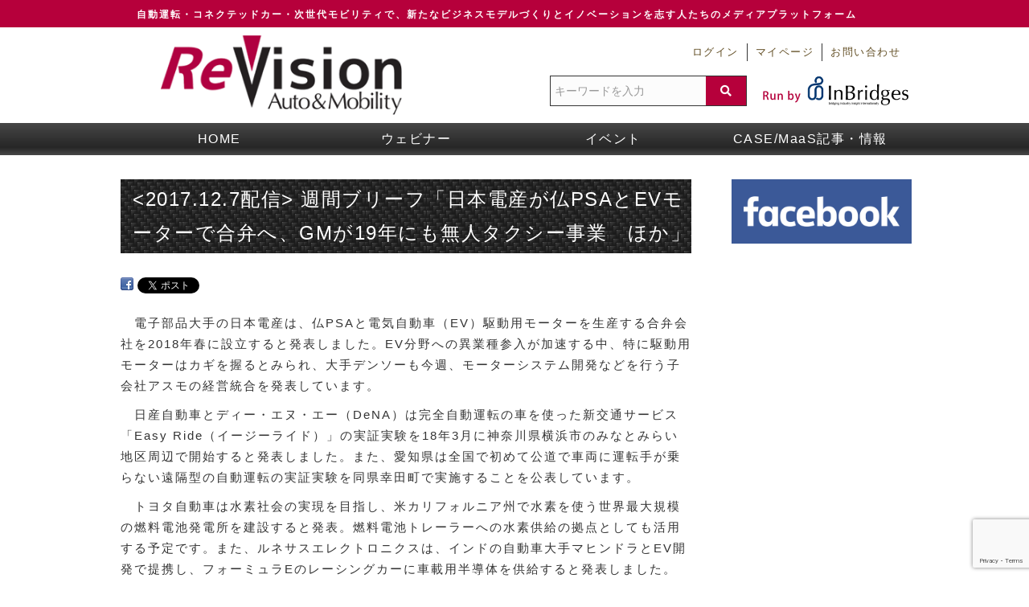

--- FILE ---
content_type: text/html; charset=UTF-8
request_url: https://rev-m.com/%E9%80%B1%E9%96%93%E3%83%96%E3%83%AA%E3%83%BC%E3%83%95%E3%80%8C%E6%97%A5%E6%9C%AC%E9%9B%BB%E7%94%A3%E3%81%8C%E4%BB%8Fpsa%E3%81%A8ev%E3%83%A2%E3%83%BC%E3%82%BF%E3%83%BC%E3%81%A7%E5%90%88%E5%BC%81/
body_size: 14537
content:
<!DOCTYPE html>
<html dir="ltr" lang="ja" prefix="og: https://ogp.me/ns#">

<head>
  <meta charset="UTF-8">
  <meta name="viewport" content="width=device-width, user-scalable=yes, maximum-scale=1.0, minimum-scale=1.0">

  	<style>img:is([sizes="auto" i], [sizes^="auto," i]) { contain-intrinsic-size: 3000px 1500px }</style>
	
		<!-- All in One SEO 4.9.0 - aioseo.com -->
		<title>週間ブリーフ「日本電産が仏PSAとEVモーターで合弁へ、GMが19年にも無人タクシー事業 ほか」 | ReVision Auto&amp;Mobility</title>
	<meta name="description" content="電子部品大手の日本電産は、仏PSAと電気自動車（EV）駆動用モーターを生産する合弁会社を2018年春に設立す" />
	<meta name="robots" content="max-image-preview:large" />
	<meta name="author" content="inbridges"/>
	<meta name="google-site-verification" content="0V1l433QkkmruXKeO1MnMxc0vCMMY1J94F15EXKKiR4" />
	<link rel="canonical" href="https://rev-m.com/%e9%80%b1%e9%96%93%e3%83%96%e3%83%aa%e3%83%bc%e3%83%95%e3%80%8c%e6%97%a5%e6%9c%ac%e9%9b%bb%e7%94%a3%e3%81%8c%e4%bb%8fpsa%e3%81%a8ev%e3%83%a2%e3%83%bc%e3%82%bf%e3%83%bc%e3%81%a7%e5%90%88%e5%bc%81/" />
	<meta name="generator" content="All in One SEO (AIOSEO) 4.9.0" />
		<meta property="og:locale" content="ja_JP" />
		<meta property="og:site_name" content="ReVision Auto&amp;Mobility | ReVision Auto&amp;Mobilityは自動運転・コネクテッドカー・次世代モビリティで、新たなビジネスモデルづくりとイノベーションを志す人たちのメディアプラットフォームです" />
		<meta property="og:type" content="article" />
		<meta property="og:title" content="週間ブリーフ「日本電産が仏PSAとEVモーターで合弁へ、GMが19年にも無人タクシー事業 ほか」 | ReVision Auto&amp;Mobility" />
		<meta property="og:description" content="電子部品大手の日本電産は、仏PSAと電気自動車（EV）駆動用モーターを生産する合弁会社を2018年春に設立す" />
		<meta property="og:url" content="https://rev-m.com/%e9%80%b1%e9%96%93%e3%83%96%e3%83%aa%e3%83%bc%e3%83%95%e3%80%8c%e6%97%a5%e6%9c%ac%e9%9b%bb%e7%94%a3%e3%81%8c%e4%bb%8fpsa%e3%81%a8ev%e3%83%a2%e3%83%bc%e3%82%bf%e3%83%bc%e3%81%a7%e5%90%88%e5%bc%81/" />
		<meta property="article:published_time" content="2017-12-08T04:29:19+00:00" />
		<meta property="article:modified_time" content="2024-11-06T12:10:22+00:00" />
		<meta name="twitter:card" content="summary" />
		<meta name="twitter:title" content="週間ブリーフ「日本電産が仏PSAとEVモーターで合弁へ、GMが19年にも無人タクシー事業 ほか」 | ReVision Auto&amp;Mobility" />
		<meta name="twitter:description" content="電子部品大手の日本電産は、仏PSAと電気自動車（EV）駆動用モーターを生産する合弁会社を2018年春に設立す" />
		<script type="application/ld+json" class="aioseo-schema">
			{"@context":"https:\/\/schema.org","@graph":[{"@type":"Article","@id":"https:\/\/rev-m.com\/%e9%80%b1%e9%96%93%e3%83%96%e3%83%aa%e3%83%bc%e3%83%95%e3%80%8c%e6%97%a5%e6%9c%ac%e9%9b%bb%e7%94%a3%e3%81%8c%e4%bb%8fpsa%e3%81%a8ev%e3%83%a2%e3%83%bc%e3%82%bf%e3%83%bc%e3%81%a7%e5%90%88%e5%bc%81\/#article","name":"\u9031\u9593\u30d6\u30ea\u30fc\u30d5\u300c\u65e5\u672c\u96fb\u7523\u304c\u4ecfPSA\u3068EV\u30e2\u30fc\u30bf\u30fc\u3067\u5408\u5f01\u3078\u3001GM\u304c19\u5e74\u306b\u3082\u7121\u4eba\u30bf\u30af\u30b7\u30fc\u4e8b\u696d \u307b\u304b\u300d | ReVision Auto&Mobility","headline":"\u9031\u9593\u30d6\u30ea\u30fc\u30d5\u300c\u65e5\u672c\u96fb\u7523\u304c\u4ecfPSA\u3068EV\u30e2\u30fc\u30bf\u30fc\u3067\u5408\u5f01\u3078\u3001GM\u304c19\u5e74\u306b\u3082\u7121\u4eba\u30bf\u30af\u30b7\u30fc\u4e8b\u696d\u3000\u307b\u304b\u300d","author":{"@id":"https:\/\/rev-m.com\/author\/inbridges\/#author"},"publisher":{"@id":"https:\/\/rev-m.com\/#organization"},"datePublished":"2017-12-08T13:29:19+09:00","dateModified":"2024-11-06T21:10:22+09:00","inLanguage":"ja","mainEntityOfPage":{"@id":"https:\/\/rev-m.com\/%e9%80%b1%e9%96%93%e3%83%96%e3%83%aa%e3%83%bc%e3%83%95%e3%80%8c%e6%97%a5%e6%9c%ac%e9%9b%bb%e7%94%a3%e3%81%8c%e4%bb%8fpsa%e3%81%a8ev%e3%83%a2%e3%83%bc%e3%82%bf%e3%83%bc%e3%81%a7%e5%90%88%e5%bc%81\/#webpage"},"isPartOf":{"@id":"https:\/\/rev-m.com\/%e9%80%b1%e9%96%93%e3%83%96%e3%83%aa%e3%83%bc%e3%83%95%e3%80%8c%e6%97%a5%e6%9c%ac%e9%9b%bb%e7%94%a3%e3%81%8c%e4%bb%8fpsa%e3%81%a8ev%e3%83%a2%e3%83%bc%e3%82%bf%e3%83%bc%e3%81%a7%e5%90%88%e5%bc%81\/#webpage"},"articleSection":"\u9031\u9593\u30d6\u30ea\u30fc\u30d5"},{"@type":"BreadcrumbList","@id":"https:\/\/rev-m.com\/%e9%80%b1%e9%96%93%e3%83%96%e3%83%aa%e3%83%bc%e3%83%95%e3%80%8c%e6%97%a5%e6%9c%ac%e9%9b%bb%e7%94%a3%e3%81%8c%e4%bb%8fpsa%e3%81%a8ev%e3%83%a2%e3%83%bc%e3%82%bf%e3%83%bc%e3%81%a7%e5%90%88%e5%bc%81\/#breadcrumblist","itemListElement":[{"@type":"ListItem","@id":"https:\/\/rev-m.com#listItem","position":1,"name":"Home","item":"https:\/\/rev-m.com","nextItem":{"@type":"ListItem","@id":"https:\/\/rev-m.com\/category\/weekly\/#listItem","name":"\u9031\u9593\u30d6\u30ea\u30fc\u30d5"}},{"@type":"ListItem","@id":"https:\/\/rev-m.com\/category\/weekly\/#listItem","position":2,"name":"\u9031\u9593\u30d6\u30ea\u30fc\u30d5","item":"https:\/\/rev-m.com\/category\/weekly\/","nextItem":{"@type":"ListItem","@id":"https:\/\/rev-m.com\/%e9%80%b1%e9%96%93%e3%83%96%e3%83%aa%e3%83%bc%e3%83%95%e3%80%8c%e6%97%a5%e6%9c%ac%e9%9b%bb%e7%94%a3%e3%81%8c%e4%bb%8fpsa%e3%81%a8ev%e3%83%a2%e3%83%bc%e3%82%bf%e3%83%bc%e3%81%a7%e5%90%88%e5%bc%81\/#listItem","name":"\u9031\u9593\u30d6\u30ea\u30fc\u30d5\u300c\u65e5\u672c\u96fb\u7523\u304c\u4ecfPSA\u3068EV\u30e2\u30fc\u30bf\u30fc\u3067\u5408\u5f01\u3078\u3001GM\u304c19\u5e74\u306b\u3082\u7121\u4eba\u30bf\u30af\u30b7\u30fc\u4e8b\u696d\u3000\u307b\u304b\u300d"},"previousItem":{"@type":"ListItem","@id":"https:\/\/rev-m.com#listItem","name":"Home"}},{"@type":"ListItem","@id":"https:\/\/rev-m.com\/%e9%80%b1%e9%96%93%e3%83%96%e3%83%aa%e3%83%bc%e3%83%95%e3%80%8c%e6%97%a5%e6%9c%ac%e9%9b%bb%e7%94%a3%e3%81%8c%e4%bb%8fpsa%e3%81%a8ev%e3%83%a2%e3%83%bc%e3%82%bf%e3%83%bc%e3%81%a7%e5%90%88%e5%bc%81\/#listItem","position":3,"name":"\u9031\u9593\u30d6\u30ea\u30fc\u30d5\u300c\u65e5\u672c\u96fb\u7523\u304c\u4ecfPSA\u3068EV\u30e2\u30fc\u30bf\u30fc\u3067\u5408\u5f01\u3078\u3001GM\u304c19\u5e74\u306b\u3082\u7121\u4eba\u30bf\u30af\u30b7\u30fc\u4e8b\u696d\u3000\u307b\u304b\u300d","previousItem":{"@type":"ListItem","@id":"https:\/\/rev-m.com\/category\/weekly\/#listItem","name":"\u9031\u9593\u30d6\u30ea\u30fc\u30d5"}}]},{"@type":"Organization","@id":"https:\/\/rev-m.com\/#organization","name":"ReVision Auto&Mobility","description":"ReVision Auto&Mobility\u306f\u81ea\u52d5\u904b\u8ee2\u30fb\u30b3\u30cd\u30af\u30c6\u30c3\u30c9\u30ab\u30fc\u30fb\u6b21\u4e16\u4ee3\u30e2\u30d3\u30ea\u30c6\u30a3\u3067\u3001\u65b0\u305f\u306a\u30d3\u30b8\u30cd\u30b9\u30e2\u30c7\u30eb\u3065\u304f\u308a\u3068\u30a4\u30ce\u30d9\u30fc\u30b7\u30e7\u30f3\u3092\u5fd7\u3059\u4eba\u305f\u3061\u306e\u30e1\u30c7\u30a3\u30a2\u30d7\u30e9\u30c3\u30c8\u30d5\u30a9\u30fc\u30e0\u3067\u3059","url":"https:\/\/rev-m.com\/"},{"@type":"Person","@id":"https:\/\/rev-m.com\/author\/inbridges\/#author","url":"https:\/\/rev-m.com\/author\/inbridges\/","name":"inbridges","image":{"@type":"ImageObject","@id":"https:\/\/rev-m.com\/%e9%80%b1%e9%96%93%e3%83%96%e3%83%aa%e3%83%bc%e3%83%95%e3%80%8c%e6%97%a5%e6%9c%ac%e9%9b%bb%e7%94%a3%e3%81%8c%e4%bb%8fpsa%e3%81%a8ev%e3%83%a2%e3%83%bc%e3%82%bf%e3%83%bc%e3%81%a7%e5%90%88%e5%bc%81\/#authorImage","url":"https:\/\/secure.gravatar.com\/avatar\/b9aa71df8278451cf795ddae68d2822e?s=96&d=mm&r=g","width":96,"height":96,"caption":"inbridges"}},{"@type":"WebPage","@id":"https:\/\/rev-m.com\/%e9%80%b1%e9%96%93%e3%83%96%e3%83%aa%e3%83%bc%e3%83%95%e3%80%8c%e6%97%a5%e6%9c%ac%e9%9b%bb%e7%94%a3%e3%81%8c%e4%bb%8fpsa%e3%81%a8ev%e3%83%a2%e3%83%bc%e3%82%bf%e3%83%bc%e3%81%a7%e5%90%88%e5%bc%81\/#webpage","url":"https:\/\/rev-m.com\/%e9%80%b1%e9%96%93%e3%83%96%e3%83%aa%e3%83%bc%e3%83%95%e3%80%8c%e6%97%a5%e6%9c%ac%e9%9b%bb%e7%94%a3%e3%81%8c%e4%bb%8fpsa%e3%81%a8ev%e3%83%a2%e3%83%bc%e3%82%bf%e3%83%bc%e3%81%a7%e5%90%88%e5%bc%81\/","name":"\u9031\u9593\u30d6\u30ea\u30fc\u30d5\u300c\u65e5\u672c\u96fb\u7523\u304c\u4ecfPSA\u3068EV\u30e2\u30fc\u30bf\u30fc\u3067\u5408\u5f01\u3078\u3001GM\u304c19\u5e74\u306b\u3082\u7121\u4eba\u30bf\u30af\u30b7\u30fc\u4e8b\u696d \u307b\u304b\u300d | ReVision Auto&Mobility","description":"\u96fb\u5b50\u90e8\u54c1\u5927\u624b\u306e\u65e5\u672c\u96fb\u7523\u306f\u3001\u4ecfPSA\u3068\u96fb\u6c17\u81ea\u52d5\u8eca\uff08EV\uff09\u99c6\u52d5\u7528\u30e2\u30fc\u30bf\u30fc\u3092\u751f\u7523\u3059\u308b\u5408\u5f01\u4f1a\u793e\u30922018\u5e74\u6625\u306b\u8a2d\u7acb\u3059","inLanguage":"ja","isPartOf":{"@id":"https:\/\/rev-m.com\/#website"},"breadcrumb":{"@id":"https:\/\/rev-m.com\/%e9%80%b1%e9%96%93%e3%83%96%e3%83%aa%e3%83%bc%e3%83%95%e3%80%8c%e6%97%a5%e6%9c%ac%e9%9b%bb%e7%94%a3%e3%81%8c%e4%bb%8fpsa%e3%81%a8ev%e3%83%a2%e3%83%bc%e3%82%bf%e3%83%bc%e3%81%a7%e5%90%88%e5%bc%81\/#breadcrumblist"},"author":{"@id":"https:\/\/rev-m.com\/author\/inbridges\/#author"},"creator":{"@id":"https:\/\/rev-m.com\/author\/inbridges\/#author"},"datePublished":"2017-12-08T13:29:19+09:00","dateModified":"2024-11-06T21:10:22+09:00"},{"@type":"WebSite","@id":"https:\/\/rev-m.com\/#website","url":"https:\/\/rev-m.com\/","name":"ReVision Auto&Mobility","description":"ReVision Auto&Mobility\u306f\u81ea\u52d5\u904b\u8ee2\u30fb\u30b3\u30cd\u30af\u30c6\u30c3\u30c9\u30ab\u30fc\u30fb\u6b21\u4e16\u4ee3\u30e2\u30d3\u30ea\u30c6\u30a3\u3067\u3001\u65b0\u305f\u306a\u30d3\u30b8\u30cd\u30b9\u30e2\u30c7\u30eb\u3065\u304f\u308a\u3068\u30a4\u30ce\u30d9\u30fc\u30b7\u30e7\u30f3\u3092\u5fd7\u3059\u4eba\u305f\u3061\u306e\u30e1\u30c7\u30a3\u30a2\u30d7\u30e9\u30c3\u30c8\u30d5\u30a9\u30fc\u30e0\u3067\u3059","inLanguage":"ja","publisher":{"@id":"https:\/\/rev-m.com\/#organization"}}]}
		</script>
		<!-- All in One SEO -->

<script type="text/javascript">
/* <![CDATA[ */
window._wpemojiSettings = {"baseUrl":"https:\/\/s.w.org\/images\/core\/emoji\/15.0.3\/72x72\/","ext":".png","svgUrl":"https:\/\/s.w.org\/images\/core\/emoji\/15.0.3\/svg\/","svgExt":".svg","source":{"concatemoji":"https:\/\/rev-m.com\/wp-includes\/js\/wp-emoji-release.min.js?ver=fc12bc4439c6e4685f900755b0ac8231"}};
/*! This file is auto-generated */
!function(i,n){var o,s,e;function c(e){try{var t={supportTests:e,timestamp:(new Date).valueOf()};sessionStorage.setItem(o,JSON.stringify(t))}catch(e){}}function p(e,t,n){e.clearRect(0,0,e.canvas.width,e.canvas.height),e.fillText(t,0,0);var t=new Uint32Array(e.getImageData(0,0,e.canvas.width,e.canvas.height).data),r=(e.clearRect(0,0,e.canvas.width,e.canvas.height),e.fillText(n,0,0),new Uint32Array(e.getImageData(0,0,e.canvas.width,e.canvas.height).data));return t.every(function(e,t){return e===r[t]})}function u(e,t,n){switch(t){case"flag":return n(e,"\ud83c\udff3\ufe0f\u200d\u26a7\ufe0f","\ud83c\udff3\ufe0f\u200b\u26a7\ufe0f")?!1:!n(e,"\ud83c\uddfa\ud83c\uddf3","\ud83c\uddfa\u200b\ud83c\uddf3")&&!n(e,"\ud83c\udff4\udb40\udc67\udb40\udc62\udb40\udc65\udb40\udc6e\udb40\udc67\udb40\udc7f","\ud83c\udff4\u200b\udb40\udc67\u200b\udb40\udc62\u200b\udb40\udc65\u200b\udb40\udc6e\u200b\udb40\udc67\u200b\udb40\udc7f");case"emoji":return!n(e,"\ud83d\udc26\u200d\u2b1b","\ud83d\udc26\u200b\u2b1b")}return!1}function f(e,t,n){var r="undefined"!=typeof WorkerGlobalScope&&self instanceof WorkerGlobalScope?new OffscreenCanvas(300,150):i.createElement("canvas"),a=r.getContext("2d",{willReadFrequently:!0}),o=(a.textBaseline="top",a.font="600 32px Arial",{});return e.forEach(function(e){o[e]=t(a,e,n)}),o}function t(e){var t=i.createElement("script");t.src=e,t.defer=!0,i.head.appendChild(t)}"undefined"!=typeof Promise&&(o="wpEmojiSettingsSupports",s=["flag","emoji"],n.supports={everything:!0,everythingExceptFlag:!0},e=new Promise(function(e){i.addEventListener("DOMContentLoaded",e,{once:!0})}),new Promise(function(t){var n=function(){try{var e=JSON.parse(sessionStorage.getItem(o));if("object"==typeof e&&"number"==typeof e.timestamp&&(new Date).valueOf()<e.timestamp+604800&&"object"==typeof e.supportTests)return e.supportTests}catch(e){}return null}();if(!n){if("undefined"!=typeof Worker&&"undefined"!=typeof OffscreenCanvas&&"undefined"!=typeof URL&&URL.createObjectURL&&"undefined"!=typeof Blob)try{var e="postMessage("+f.toString()+"("+[JSON.stringify(s),u.toString(),p.toString()].join(",")+"));",r=new Blob([e],{type:"text/javascript"}),a=new Worker(URL.createObjectURL(r),{name:"wpTestEmojiSupports"});return void(a.onmessage=function(e){c(n=e.data),a.terminate(),t(n)})}catch(e){}c(n=f(s,u,p))}t(n)}).then(function(e){for(var t in e)n.supports[t]=e[t],n.supports.everything=n.supports.everything&&n.supports[t],"flag"!==t&&(n.supports.everythingExceptFlag=n.supports.everythingExceptFlag&&n.supports[t]);n.supports.everythingExceptFlag=n.supports.everythingExceptFlag&&!n.supports.flag,n.DOMReady=!1,n.readyCallback=function(){n.DOMReady=!0}}).then(function(){return e}).then(function(){var e;n.supports.everything||(n.readyCallback(),(e=n.source||{}).concatemoji?t(e.concatemoji):e.wpemoji&&e.twemoji&&(t(e.twemoji),t(e.wpemoji)))}))}((window,document),window._wpemojiSettings);
/* ]]> */
</script>
<style id='wp-emoji-styles-inline-css' type='text/css'>

	img.wp-smiley, img.emoji {
		display: inline !important;
		border: none !important;
		box-shadow: none !important;
		height: 1em !important;
		width: 1em !important;
		margin: 0 0.07em !important;
		vertical-align: -0.1em !important;
		background: none !important;
		padding: 0 !important;
	}
</style>
<link rel='stylesheet' id='wp-block-library-css' href='https://rev-m.com/wp-includes/css/dist/block-library/style.min.css?ver=fc12bc4439c6e4685f900755b0ac8231' type='text/css' media='all' />
<link rel='stylesheet' id='aioseo/css/src/vue/standalone/blocks/table-of-contents/global.scss-css' href='https://rev-m.com/wp-content/plugins/all-in-one-seo-pack/dist/Lite/assets/css/table-of-contents/global.e90f6d47.css?ver=4.9.0' type='text/css' media='all' />
<link rel='stylesheet' id='nlmg-resign-block-css' href='https://rev-m.com/wp-content/plugins/never-let-me-go/dist/css/blocks/resign-block.css?ver=e1bd232389667b951c520d8cffd31702' type='text/css' media='screen' />
<style id='classic-theme-styles-inline-css' type='text/css'>
/*! This file is auto-generated */
.wp-block-button__link{color:#fff;background-color:#32373c;border-radius:9999px;box-shadow:none;text-decoration:none;padding:calc(.667em + 2px) calc(1.333em + 2px);font-size:1.125em}.wp-block-file__button{background:#32373c;color:#fff;text-decoration:none}
</style>
<style id='global-styles-inline-css' type='text/css'>
:root{--wp--preset--aspect-ratio--square: 1;--wp--preset--aspect-ratio--4-3: 4/3;--wp--preset--aspect-ratio--3-4: 3/4;--wp--preset--aspect-ratio--3-2: 3/2;--wp--preset--aspect-ratio--2-3: 2/3;--wp--preset--aspect-ratio--16-9: 16/9;--wp--preset--aspect-ratio--9-16: 9/16;--wp--preset--color--black: #000000;--wp--preset--color--cyan-bluish-gray: #abb8c3;--wp--preset--color--white: #ffffff;--wp--preset--color--pale-pink: #f78da7;--wp--preset--color--vivid-red: #cf2e2e;--wp--preset--color--luminous-vivid-orange: #ff6900;--wp--preset--color--luminous-vivid-amber: #fcb900;--wp--preset--color--light-green-cyan: #7bdcb5;--wp--preset--color--vivid-green-cyan: #00d084;--wp--preset--color--pale-cyan-blue: #8ed1fc;--wp--preset--color--vivid-cyan-blue: #0693e3;--wp--preset--color--vivid-purple: #9b51e0;--wp--preset--gradient--vivid-cyan-blue-to-vivid-purple: linear-gradient(135deg,rgba(6,147,227,1) 0%,rgb(155,81,224) 100%);--wp--preset--gradient--light-green-cyan-to-vivid-green-cyan: linear-gradient(135deg,rgb(122,220,180) 0%,rgb(0,208,130) 100%);--wp--preset--gradient--luminous-vivid-amber-to-luminous-vivid-orange: linear-gradient(135deg,rgba(252,185,0,1) 0%,rgba(255,105,0,1) 100%);--wp--preset--gradient--luminous-vivid-orange-to-vivid-red: linear-gradient(135deg,rgba(255,105,0,1) 0%,rgb(207,46,46) 100%);--wp--preset--gradient--very-light-gray-to-cyan-bluish-gray: linear-gradient(135deg,rgb(238,238,238) 0%,rgb(169,184,195) 100%);--wp--preset--gradient--cool-to-warm-spectrum: linear-gradient(135deg,rgb(74,234,220) 0%,rgb(151,120,209) 20%,rgb(207,42,186) 40%,rgb(238,44,130) 60%,rgb(251,105,98) 80%,rgb(254,248,76) 100%);--wp--preset--gradient--blush-light-purple: linear-gradient(135deg,rgb(255,206,236) 0%,rgb(152,150,240) 100%);--wp--preset--gradient--blush-bordeaux: linear-gradient(135deg,rgb(254,205,165) 0%,rgb(254,45,45) 50%,rgb(107,0,62) 100%);--wp--preset--gradient--luminous-dusk: linear-gradient(135deg,rgb(255,203,112) 0%,rgb(199,81,192) 50%,rgb(65,88,208) 100%);--wp--preset--gradient--pale-ocean: linear-gradient(135deg,rgb(255,245,203) 0%,rgb(182,227,212) 50%,rgb(51,167,181) 100%);--wp--preset--gradient--electric-grass: linear-gradient(135deg,rgb(202,248,128) 0%,rgb(113,206,126) 100%);--wp--preset--gradient--midnight: linear-gradient(135deg,rgb(2,3,129) 0%,rgb(40,116,252) 100%);--wp--preset--font-size--small: 13px;--wp--preset--font-size--medium: 20px;--wp--preset--font-size--large: 36px;--wp--preset--font-size--x-large: 42px;--wp--preset--spacing--20: 0.44rem;--wp--preset--spacing--30: 0.67rem;--wp--preset--spacing--40: 1rem;--wp--preset--spacing--50: 1.5rem;--wp--preset--spacing--60: 2.25rem;--wp--preset--spacing--70: 3.38rem;--wp--preset--spacing--80: 5.06rem;--wp--preset--shadow--natural: 6px 6px 9px rgba(0, 0, 0, 0.2);--wp--preset--shadow--deep: 12px 12px 50px rgba(0, 0, 0, 0.4);--wp--preset--shadow--sharp: 6px 6px 0px rgba(0, 0, 0, 0.2);--wp--preset--shadow--outlined: 6px 6px 0px -3px rgba(255, 255, 255, 1), 6px 6px rgba(0, 0, 0, 1);--wp--preset--shadow--crisp: 6px 6px 0px rgba(0, 0, 0, 1);}:where(.is-layout-flex){gap: 0.5em;}:where(.is-layout-grid){gap: 0.5em;}body .is-layout-flex{display: flex;}.is-layout-flex{flex-wrap: wrap;align-items: center;}.is-layout-flex > :is(*, div){margin: 0;}body .is-layout-grid{display: grid;}.is-layout-grid > :is(*, div){margin: 0;}:where(.wp-block-columns.is-layout-flex){gap: 2em;}:where(.wp-block-columns.is-layout-grid){gap: 2em;}:where(.wp-block-post-template.is-layout-flex){gap: 1.25em;}:where(.wp-block-post-template.is-layout-grid){gap: 1.25em;}.has-black-color{color: var(--wp--preset--color--black) !important;}.has-cyan-bluish-gray-color{color: var(--wp--preset--color--cyan-bluish-gray) !important;}.has-white-color{color: var(--wp--preset--color--white) !important;}.has-pale-pink-color{color: var(--wp--preset--color--pale-pink) !important;}.has-vivid-red-color{color: var(--wp--preset--color--vivid-red) !important;}.has-luminous-vivid-orange-color{color: var(--wp--preset--color--luminous-vivid-orange) !important;}.has-luminous-vivid-amber-color{color: var(--wp--preset--color--luminous-vivid-amber) !important;}.has-light-green-cyan-color{color: var(--wp--preset--color--light-green-cyan) !important;}.has-vivid-green-cyan-color{color: var(--wp--preset--color--vivid-green-cyan) !important;}.has-pale-cyan-blue-color{color: var(--wp--preset--color--pale-cyan-blue) !important;}.has-vivid-cyan-blue-color{color: var(--wp--preset--color--vivid-cyan-blue) !important;}.has-vivid-purple-color{color: var(--wp--preset--color--vivid-purple) !important;}.has-black-background-color{background-color: var(--wp--preset--color--black) !important;}.has-cyan-bluish-gray-background-color{background-color: var(--wp--preset--color--cyan-bluish-gray) !important;}.has-white-background-color{background-color: var(--wp--preset--color--white) !important;}.has-pale-pink-background-color{background-color: var(--wp--preset--color--pale-pink) !important;}.has-vivid-red-background-color{background-color: var(--wp--preset--color--vivid-red) !important;}.has-luminous-vivid-orange-background-color{background-color: var(--wp--preset--color--luminous-vivid-orange) !important;}.has-luminous-vivid-amber-background-color{background-color: var(--wp--preset--color--luminous-vivid-amber) !important;}.has-light-green-cyan-background-color{background-color: var(--wp--preset--color--light-green-cyan) !important;}.has-vivid-green-cyan-background-color{background-color: var(--wp--preset--color--vivid-green-cyan) !important;}.has-pale-cyan-blue-background-color{background-color: var(--wp--preset--color--pale-cyan-blue) !important;}.has-vivid-cyan-blue-background-color{background-color: var(--wp--preset--color--vivid-cyan-blue) !important;}.has-vivid-purple-background-color{background-color: var(--wp--preset--color--vivid-purple) !important;}.has-black-border-color{border-color: var(--wp--preset--color--black) !important;}.has-cyan-bluish-gray-border-color{border-color: var(--wp--preset--color--cyan-bluish-gray) !important;}.has-white-border-color{border-color: var(--wp--preset--color--white) !important;}.has-pale-pink-border-color{border-color: var(--wp--preset--color--pale-pink) !important;}.has-vivid-red-border-color{border-color: var(--wp--preset--color--vivid-red) !important;}.has-luminous-vivid-orange-border-color{border-color: var(--wp--preset--color--luminous-vivid-orange) !important;}.has-luminous-vivid-amber-border-color{border-color: var(--wp--preset--color--luminous-vivid-amber) !important;}.has-light-green-cyan-border-color{border-color: var(--wp--preset--color--light-green-cyan) !important;}.has-vivid-green-cyan-border-color{border-color: var(--wp--preset--color--vivid-green-cyan) !important;}.has-pale-cyan-blue-border-color{border-color: var(--wp--preset--color--pale-cyan-blue) !important;}.has-vivid-cyan-blue-border-color{border-color: var(--wp--preset--color--vivid-cyan-blue) !important;}.has-vivid-purple-border-color{border-color: var(--wp--preset--color--vivid-purple) !important;}.has-vivid-cyan-blue-to-vivid-purple-gradient-background{background: var(--wp--preset--gradient--vivid-cyan-blue-to-vivid-purple) !important;}.has-light-green-cyan-to-vivid-green-cyan-gradient-background{background: var(--wp--preset--gradient--light-green-cyan-to-vivid-green-cyan) !important;}.has-luminous-vivid-amber-to-luminous-vivid-orange-gradient-background{background: var(--wp--preset--gradient--luminous-vivid-amber-to-luminous-vivid-orange) !important;}.has-luminous-vivid-orange-to-vivid-red-gradient-background{background: var(--wp--preset--gradient--luminous-vivid-orange-to-vivid-red) !important;}.has-very-light-gray-to-cyan-bluish-gray-gradient-background{background: var(--wp--preset--gradient--very-light-gray-to-cyan-bluish-gray) !important;}.has-cool-to-warm-spectrum-gradient-background{background: var(--wp--preset--gradient--cool-to-warm-spectrum) !important;}.has-blush-light-purple-gradient-background{background: var(--wp--preset--gradient--blush-light-purple) !important;}.has-blush-bordeaux-gradient-background{background: var(--wp--preset--gradient--blush-bordeaux) !important;}.has-luminous-dusk-gradient-background{background: var(--wp--preset--gradient--luminous-dusk) !important;}.has-pale-ocean-gradient-background{background: var(--wp--preset--gradient--pale-ocean) !important;}.has-electric-grass-gradient-background{background: var(--wp--preset--gradient--electric-grass) !important;}.has-midnight-gradient-background{background: var(--wp--preset--gradient--midnight) !important;}.has-small-font-size{font-size: var(--wp--preset--font-size--small) !important;}.has-medium-font-size{font-size: var(--wp--preset--font-size--medium) !important;}.has-large-font-size{font-size: var(--wp--preset--font-size--large) !important;}.has-x-large-font-size{font-size: var(--wp--preset--font-size--x-large) !important;}
:where(.wp-block-post-template.is-layout-flex){gap: 1.25em;}:where(.wp-block-post-template.is-layout-grid){gap: 1.25em;}
:where(.wp-block-columns.is-layout-flex){gap: 2em;}:where(.wp-block-columns.is-layout-grid){gap: 2em;}
:root :where(.wp-block-pullquote){font-size: 1.5em;line-height: 1.6;}
</style>
<link rel='stylesheet' id='bogo-css' href='https://rev-m.com/wp-content/plugins/bogo/includes/css/style.css?ver=3.9.0.1' type='text/css' media='all' />
<link rel='stylesheet' id='contact-form-7-css' href='https://rev-m.com/wp-content/plugins/contact-form-7/includes/css/styles.css?ver=6.1.3' type='text/css' media='all' />
<link rel='stylesheet' id='responsive-lightbox-swipebox-css' href='https://rev-m.com/wp-content/plugins/responsive-lightbox/assets/swipebox/swipebox.min.css?ver=1.5.2' type='text/css' media='all' />
<link rel='stylesheet' id='swpm.common-css' href='https://rev-m.com/wp-content/plugins/simple-membership/css/swpm.common.css?ver=fc12bc4439c6e4685f900755b0ac8231' type='text/css' media='all' />
<link rel='stylesheet' id='swpm-form-builder-css-css' href='https://rev-m.com/wp-content/plugins/swpm-form-builder/css/swpm-form-builder.css?ver=20140412' type='text/css' media='all' />
<link rel='stylesheet' id='swpm-jqueryui-css-css' href='https://rev-m.com/wp-content/plugins/swpm-form-builder/css/smoothness/jquery-ui-1.10.3.min.css?ver=20131203' type='text/css' media='all' />
<link rel='stylesheet' id='coder-limit-login-style-css' href='https://rev-m.com/wp-content/plugins/only-one-device-login-limit//assets/css/coder-limit-login.css?ver=1.2.5' type='text/css' media='all' />
<!--n2css--><!--n2js--><script type="text/javascript" src="https://rev-m.com/wp-includes/js/jquery/jquery.min.js?ver=3.7.1" id="jquery-core-js"></script>
<script type="text/javascript" src="https://rev-m.com/wp-includes/js/jquery/jquery-migrate.min.js?ver=3.4.1" id="jquery-migrate-js"></script>
<script type="text/javascript" src="https://rev-m.com/wp-content/plugins/responsive-lightbox/assets/swipebox/jquery.swipebox.min.js?ver=1.5.2" id="responsive-lightbox-swipebox-js"></script>
<script type="text/javascript" src="https://rev-m.com/wp-includes/js/underscore.min.js?ver=1.13.7" id="underscore-js"></script>
<script type="text/javascript" src="https://rev-m.com/wp-content/plugins/responsive-lightbox/assets/infinitescroll/infinite-scroll.pkgd.min.js?ver=4.0.1" id="responsive-lightbox-infinite-scroll-js"></script>
<script type="text/javascript" id="responsive-lightbox-js-before">
/* <![CDATA[ */
var rlArgs = {"script":"swipebox","selector":"lightbox","customEvents":"","activeGalleries":true,"animation":true,"hideCloseButtonOnMobile":false,"removeBarsOnMobile":false,"hideBars":true,"hideBarsDelay":5000,"videoMaxWidth":1080,"useSVG":true,"loopAtEnd":false,"woocommerce_gallery":false,"ajaxurl":"https:\/\/rev-m.com\/wp-admin\/admin-ajax.php","nonce":"a67ef54a8e","preview":false,"postId":829,"scriptExtension":false};
/* ]]> */
</script>
<script type="text/javascript" src="https://rev-m.com/wp-content/plugins/responsive-lightbox/js/front.js?ver=2.5.3" id="responsive-lightbox-js"></script>
<link rel="https://api.w.org/" href="https://rev-m.com/wp-json/" /><link rel="alternate" title="JSON" type="application/json" href="https://rev-m.com/wp-json/wp/v2/posts/829" /><link rel="EditURI" type="application/rsd+xml" title="RSD" href="https://rev-m.com/xmlrpc.php?rsd" />
<link rel="alternate" title="oEmbed (JSON)" type="application/json+oembed" href="https://rev-m.com/wp-json/oembed/1.0/embed?url=https%3A%2F%2Frev-m.com%2F%25e9%2580%25b1%25e9%2596%2593%25e3%2583%2596%25e3%2583%25aa%25e3%2583%25bc%25e3%2583%2595%25e3%2580%258c%25e6%2597%25a5%25e6%259c%25ac%25e9%259b%25bb%25e7%2594%25a3%25e3%2581%258c%25e4%25bb%258fpsa%25e3%2581%25a8ev%25e3%2583%25a2%25e3%2583%25bc%25e3%2582%25bf%25e3%2583%25bc%25e3%2581%25a7%25e5%2590%2588%25e5%25bc%2581%2F" />
<link rel="alternate" title="oEmbed (XML)" type="text/xml+oembed" href="https://rev-m.com/wp-json/oembed/1.0/embed?url=https%3A%2F%2Frev-m.com%2F%25e9%2580%25b1%25e9%2596%2593%25e3%2583%2596%25e3%2583%25aa%25e3%2583%25bc%25e3%2583%2595%25e3%2580%258c%25e6%2597%25a5%25e6%259c%25ac%25e9%259b%25bb%25e7%2594%25a3%25e3%2581%258c%25e4%25bb%258fpsa%25e3%2581%25a8ev%25e3%2583%25a2%25e3%2583%25bc%25e3%2582%25bf%25e3%2583%25bc%25e3%2581%25a7%25e5%2590%2588%25e5%25bc%2581%2F&#038;format=xml" />
<!-- <meta name="swpm" version="4.4.6" /> -->

<!-- BEGIN: WP Social Bookmarking Light HEAD -->
<style type="text/css">.wp_social_bookmarking_light{
    border: 0 !important;
    padding: 10px 0 20px 0 !important;
    margin: 0 auto !important;
    width: 960px;
}
.wp_social_bookmarking_light div{
    float: left !important;
    border: 0 !important;
    padding: 0 !important;
    margin: 0 5px 0px 0 !important;
    min-height: 30px !important;
    line-height: 18px !important;
    text-indent: 0 !important;
}
.wp_social_bookmarking_light img{
    border: 0 !important;
    padding: 0;
    margin: 0;
    vertical-align: top !important;
}
.wp_social_bookmarking_light_clear{
    clear: both !important;
}
#fb-root{
    display: none;
}
.wsbl_facebook_like iframe{
    max-width: none !important;
}
.wsbl_pinterest a{
    border: 0px !important;
}
</style>
<!-- END: WP Social Bookmarking Light HEAD -->
  <link rel="shortcut icon" href="https://rev-m.com/wp-content/themes/revision/images/favicon.ico">
  <link rel="stylesheet" type="text/css" media="all" href="https://rev-m.com/wp-content/themes/revision/style.css">
  <link rel="stylesheet" type="text/css" media="all" href="https://rev-m.com/wp-content/themes/revision/css/seminar.css">
    <link rel="stylesheet" type="text/css" href="https://maxcdn.bootstrapcdn.com/font-awesome/4.7.0/css/font-awesome.min.css">
  <link rel="stylesheet" href="https://use.fontawesome.com/releases/v5.6.3/css/all.css" integrity="sha384-UHRtZLI+pbxtHCWp1t77Bi1L4ZtiqrqD80Kn4Z8NTSRyMA2Fd33n5dQ8lWUE00s/" crossorigin="anonymous">
  <link rel="pingback" href="https://rev-m.com/xmlrpc.php">

  <script src="https://ajax.googleapis.com/ajax/libs/jquery/3.4.1/jquery.min.js"></script>
  <script src="https://rev-m.com/wp-content/themes/revision/js/script.js"></script>
  <script src="https://rev-m.com/wp-content/themes/revision/js/add_member.js"></script>
  <script src="https://rev-m.com/wp-content/themes/revision/js/lp.js"></script>
  <script src="https://rev-m.com/wp-content/themes/revision/js/toll_member.js"></script>

  <script>
    jQuery(function() {
      jQuery('[href^=#]').click(function() {
        var speed = 900;
        var href = jQuery(this).attr("href");
        var target = jQuery(href == "#" || href == "" ? 'html' : href);
        var position = target.offset().top;
        jQuery('body,html').animate({
          scrollTop: position
        }, speed, 'swing');
        return false;
      });
    });
  </script>

  <script>
    /* !accordion --------------------------------------------------- */
    $(function() {
      var $accBtn = $('.s_btn'),
        $accContents = $('.contents');

      $accContents.hide(); //contentsを全て隠す
      $accBtn.each(function() {
        $(this).click(function(e) {
          e.preventDefault(); //aタグのリンク無効化
          $(this).next().slideToggle(); //すぐ次の要素をスライド
        });
      });
    });
  </script>

  <!-- Google tag (gtag.js) -->
<script async src="https://www.googletagmanager.com/gtag/js?id=G-4D03C2YJC6"></script>
<script>
  window.dataLayer = window.dataLayer || [];
  function gtag(){dataLayer.push(arguments);}
  gtag('js', new Date());

  gtag('config', 'G-4D03C2YJC6');
</script>

<!-- Google tag (gtag.js) アナリティクス -->
<script async src="https://www.googletagmanager.com/gtag/js?id=G-X7QRFQR4CD"></script>
<script>
  window.dataLayer = window.dataLayer || [];
  function gtag(){dataLayer.push(arguments);}
  gtag('js', new Date());

  gtag('config', 'G-X7QRFQR4CD');
</script>

<!-- Google tag (gtag.js) 2025年9月12日 -->
<script async src="https://www.googletagmanager.com/gtag/js?id=AW-803246752"></script>
<script>
 window.dataLayer = window.dataLayer || [];
 function gtag(){dataLayer.push(arguments);}
 gtag('js', new Date());

 gtag('config', 'AW-803246752');
</script>

</head>


<body data-rsssl=1 id="Top weekly" class="post-template-default single single-post postid-829 single-format-standard page-%e9%80%b1%e9%96%93%e3%83%96%e3%83%aa%e3%83%bc%e3%83%95%e3%80%8c%e6%97%a5%e6%9c%ac%e9%9b%bb%e7%94%a3%e3%81%8c%e4%bb%8fpsa%e3%81%a8ev%e3%83%a2%e3%83%bc%e3%82%bf%e3%83%bc%e3%81%a7%e5%90%88%e5%bc%81 ja">

  <header id="header" role="banner">
    <div class="h_top">
      <div class="inner">
        <p style="display: inline; font-size: 0.85em;">自動運転・コネクテッドカー・次世代モビリティで、新たなビジネスモデルづくりとイノベーションを志す人たちのメディアプラットフォーム</p>
      </div>
    </div>
    <div class="inner h_bottom">
      <h1><a href="https://rev-m.com/" title="ReVision Auto&amp;Mobility" rel="home"><img src="https://rev-m.com/wp-content/uploads/2017/08/logo-1.png" alt="ReVision Auto&amp;Mobility"></a></h1>
      <div class="h_right">
        <ul>
          <li>
                          <a href="https://rev-m.com/membership-login/">ログイン</a>
                      </li>
          <li><a href="https://rev-m.com/membership-login/">マイページ</a></li>
          <li><a href="https://rev-m.com/contact">お問い合わせ</a></li>
        </ul>
        <div class="h_box">
          <div class="h_search_form"><form id="form" action="https://rev-m.com" method="get">
	<input id="s-box" name="s" type="text" placeholder="キーワードを入力"/>
	<button type="submit" id="s-btn-area"><div id="s-btn"><i class="fas fa-search"></i></div></button>
</form></div>
          <div class="h_img">
            <a href="http://www.in-bridges.com"><img src="https://rev-m.com/wp-content/themes/revision/images/bridges.png" alt="Inbridgesロゴ"></a>
          </div>
        </div>
      </div>
    </div>
  </header>

    <nav id="mainNav">
    <div class="inner">
      <a class="menu" id="menu"><span>MENU</span></a>
      <div class="panel">
                                      <ul><li id="menu-item-211" class="menu-item menu-item-type-custom menu-item-object-custom menu-item-home menu-item-211"><a href="https://rev-m.com/"><span>HOME</span></a></li>
<li id="menu-item-6514" class="menu-item menu-item-type-custom menu-item-object-custom menu-item-6514"><a href="https://rev-m.com/webinar_schedule/"><span>ウェビナー</span></a></li>
<li id="menu-item-6515" class="menu-item menu-item-type-custom menu-item-object-custom menu-item-6515"><a href="https://rev-m.com/event_schedule/"><span>イベント</span></a></li>
<li id="menu-item-6516" class="menu-item menu-item-type-post_type menu-item-object-page menu-item-6516"><a href="https://rev-m.com/ichiran/"><span>CASE/MaaS記事・情報</span></a></li>
</ul>          
          <!-- English -->
              </div>
    </div>
  </nav>
  
<div class="breadcrumbs inner">
    </div>

<!-- コンテンツ部分 -->
<div id="wrapper">
	<div class="inner">
		<!-- メインコンテンツ -->
		<div id="content" class="single-content">
		
			<!-- 録画動画・音声＆講演資料 -->
							<section>
											<article id="post-829" class="content">
							<header><h2 class="title first"><span><2017.12.7配信> 週間ブリーフ「日本電産が仏PSAとEVモーターで合弁へ、GMが19年にも無人タクシー事業　ほか」</span></h2></header>
							<div class="post">
								<!-- <p class="dateLabel" style="text-align:right;"><time datetime="2017-12-08">2017/12/08</time></p> -->
								<div class='wp_social_bookmarking_light'>        <div class="wsbl_facebook"><a href='http://www.facebook.com/share.php?u=https%3A%2F%2Frev-m.com%2F%25e9%2580%25b1%25e9%2596%2593%25e3%2583%2596%25e3%2583%25aa%25e3%2583%25bc%25e3%2583%2595%25e3%2580%258c%25e6%2597%25a5%25e6%259c%25ac%25e9%259b%25bb%25e7%2594%25a3%25e3%2581%258c%25e4%25bb%258fpsa%25e3%2581%25a8ev%25e3%2583%25a2%25e3%2583%25bc%25e3%2582%25bf%25e3%2583%25bc%25e3%2581%25a7%25e5%2590%2588%25e5%25bc%2581%2F&t=%3C2017.12.7%E9%85%8D%E4%BF%A1%3E%20%E9%80%B1%E9%96%93%E3%83%96%E3%83%AA%E3%83%BC%E3%83%95%E3%80%8C%E6%97%A5%E6%9C%AC%E9%9B%BB%E7%94%A3%E3%81%8C%E4%BB%8FPSA%E3%81%A8EV%E3%83%A2%E3%83%BC%E3%82%BF%E3%83%BC%E3%81%A7%E5%90%88%E5%BC%81%E3%81%B8%E3%80%81GM%E3%81%8C19%E5%B9%B4%E3%81%AB%E3%82%82%E7%84%A1%E4%BA%BA%E3%82%BF%E3%82%AF%E3%82%B7%E3%83%BC%E4%BA%8B%E6%A5%AD%E3%80%80%E3%81%BB%E3%81%8B%E3%80%8D' title='Facebook にシェア' rel=nofollow class='wp_social_bookmarking_light_a' target=_blank><img src='https://rev-m.com/wp-content/plugins/wp-social-bookmarking-light/public/images/facebook.png' alt='Facebook にシェア' title='Facebook にシェア' width='16' height='16' class='wp_social_bookmarking_light_img' /></a></div>        <div class="wsbl_twitter"><a href="https://twitter.com/share" class="twitter-share-button" data-url="https://rev-m.com/%e9%80%b1%e9%96%93%e3%83%96%e3%83%aa%e3%83%bc%e3%83%95%e3%80%8c%e6%97%a5%e6%9c%ac%e9%9b%bb%e7%94%a3%e3%81%8c%e4%bb%8fpsa%e3%81%a8ev%e3%83%a2%e3%83%bc%e3%82%bf%e3%83%bc%e3%81%a7%e5%90%88%e5%bc%81/" data-text="<2017.12.7配信> 週間ブリーフ「日本電産が仏PSAとEVモーターで合弁へ、GMが19年にも無人タクシー事業　ほか」">Tweet</a></div></div>
<br class='wp_social_bookmarking_light_clear' />
<p>　電子部品大手の日本電産は、仏PSAと電気自動車（EV）駆動用モーターを生産する合弁会社を2018年春に設立すると発表しました。EV分野への異業種参入が加速する中、特に駆動用モーターはカギを握るとみられ、大手デンソーも今週、モーターシステム開発などを行う子会社アスモの経営統合を発表しています。</p>
<p>　日産自動車とディー・エヌ・エー（DeNA）は完全自動運転の車を使った新交通サービス「Easy Ride（イージーライド）」の実証実験を18年3月に神奈川県横浜市のみなとみらい地区周辺で開始すると発表しました。また、愛知県は全国で初めて公道で車両に運転手が乗らない遠隔型の自動運転の実証実験を同県幸田町で実施することを公表しています。</p>
<p>　トヨタ自動車は水素社会の実現を目指し、米カリフォルニア州で水素を使う世界最大規模の燃料電池発電所を建設すると発表。燃料電池トレーラーへの水素供給の拠点としても活用する予定です。また、ルネサスエレクトロニクスは、インドの自動車大手マヒンドラとEV開発で提携し、フォーミュラEのレーシングカーに車載用半導体を供給すると発表しました。</p>
<p>　このほか、デンソーは三井不動産系「三井のリパーク」の協力を得て、18年から自動駐車支援サービスを実証実験を実施予定。また、豊田通商と東芝は車載用ソフトウエアを開発する新会社ネクスティシステムデザインを設立しました。</p>
<p>　世界では、米ゼネラル・モーターズ（GM）が、米国の複数都市で運転手が不要な完全自動運転による無人タクシーサービスを19年にも事業化する計画を明らかにしました。米グーグル系ウェイモや米配車サービス大手ウーバー・テクノロジーズなども同様のサービス開発を急いでおり、競争が激化しています。</p>
<p>　GMはまた、ダッシュボードのタッチパネルを使った電子商取引（EC）サービスを米国で開始したと発表。情報プラットフォーム「オンスター」を使って飲食チェーンや宿泊が予約でき、給油所などで割引サービスも受けられます。また、米インテルは自動運転向けのエンターテイメント拡充を狙い、米娯楽大手ワーナーブラザーズとコンテンツ開発で提携すると発表しました。</p>
<p>　中国では、大手国有自動車メーカーの重慶長安汽車、東風汽車集団、中国第一汽車集団の3社がEVや自動運転などの新技術開発やシェアリングエコノミー時代の新しい販売手法、海外進出など幅広い分野で提携することを合意。3社統合への前進ととみられています。</p>
<p>　独フォルクスワーゲン（VW）は、同社のライドシェアサービス「MOIA（モイア）」に向けて開発したライドシェア用EVを公開しました。6人乗りのミニバンで、18年末に独ハンブルクを皮切りに運用を開始する予定です。</p>
<p>　このほか、独アウディは高度な自動運転のために、人工知能を用いて極めて精密な3D環境モデルを構築する単眼カメラを開発したことを発表。また、メルセデスベンツは、移動中に重要データにアクセス可能な車内オフィス機能など最新コネクティビティを搭載した新型CLSクーペをロサンゼルスモーターショー2017で公開しています。</p>
<p>&nbsp;</p>							</div>
													</article>
											
<!-- You can start editing here. -->


			<!-- If comments are closed. -->
		<p class="nocomments">コメントは受け付けていません。</p>

	
						<div class="pagenav">
							<span class="prev"><a href="https://rev-m.com/%e9%80%b1%e9%96%93%e3%83%96%e3%83%aa%e3%83%bc%e3%83%95%e3%80%8c%e3%83%87%e3%83%b3%e3%82%bd%e3%83%bc%e3%83%bbnec%e5%85%b1%e5%90%8c%e5%87%ba%e8%b3%87%e3%81%a7%e8%bb%8a%e8%bc%89%e5%99%a8%e9%96%8b/" rel="prev">&laquo; 前のページ</a></span>
							<span class="next"><a href="https://rev-m.com/%e9%80%b1%e9%96%93%e3%83%96%e3%83%aa%e3%83%bc%e3%83%95%e3%80%8c%e3%83%88%e3%83%a8%e3%82%bf%e3%81%a8%e3%83%91%e3%83%8a%e3%82%bd%e3%83%8b%e3%83%83%e3%82%af%e3%81%8cev%e9%9b%bb%e6%b1%a0%e3%81%a7/" rel="next">次のページ &raquo;</a></span>
						</div>
									</section>
			
		</div>
		<!-- /content -->
		<!-- サイドバー -->
		<aside id="sidebar">
	
		<!-- <a href="https://rev-m.com/event_schedule/nv2025" class="sidebnr_link">
			<img src="https://rev-m.com/wp-content/themes/revision/images/banners/bnr-2025nv.webp" alt="ReVision次世代自動車 & 電動化サミット2025">
		</a>

		<a href="https://rev-m.com/event_schedule/ad2025" class="sidebnr_link">
			<img src="https://rev-m.com/wp-content/themes/revision/images/banners/bnr-2025ad.webp" alt="ReVision自動運転・ADAS & SDVサミット2025">
		</a>

		<a href="https://rev-m.com/event_schedule/ux2025" class="sidebnr_link">
			<img src="https://rev-m.com/wp-content/themes/revision/images/banners/bnr-2025ux.webp" alt="ReVisionコネクテッドサービス・UX & SDVサミット2025">
		</a> -->

		<!-- <a href="https://rev-m.com/webinar_schedule/webinar46" class="sidebnr_link">
			<img src="https://rev-m.com/wp-content/themes/revision/images/banners/bnr-whebiner01.webp" alt="第46回ReVisionウェビナー">
		</a> -->

		<!-- <a href="https://rev-m.com/webinar_schedule/webinar47" class="sidebnr_link">
			<img src="https://rev-m.com/wp-content/themes/revision/images/banners/bnr-whebiner02.webp" alt="第47回ReVisionウェビナー">
		</a> -->

		<!-- <a href="https://rev-m.com/event_schedule/ad2024" class="sidebnr_link">
			<img src="https://rev-m.com/wp-content/themes/revision/images/banners/adas2024.webp" alt="ReVision自動運転・ADAS & SDVサミット2024">
		</a>
		<a href="https://rev-m.com/event_schedule/ux2024" class="sidebnr_link">
			<img src="https://rev-m.com/wp-content/themes/revision/images/banners/ux2024.webp" alt="ReVisionコネクテッドカー & UXサミット2024">
		</a> -->

		<a href="https://www.facebook.com/ReVision.AandM/" target="_blank"><img src="https://rev-m.com/wp-content/themes/revision/images/fb.png" srcset="https://rev-m.com/wp-content/themes/revision/images/fb.png 1x,https://rev-m.com/wp-content/themes/revision/images/fb@2x.png 2x" alt="facebook"></a>

	</div>
</aside>
		<!-- / サイドバー -->
	</div>
	<!-- /inner -->
</div>
<!-- /wrapper -->
<!-- フッター -->
<footer id="footer">
	<div class="inner">
			<div class="pagetop">
				<a href="#"><img src="https://rev-m.com/wp-content/themes/revision/images/pagetop.png" alt="ページトップ"></a>
			</div>
			<div class="f_con">
				<a href="https://rev-m.com/"><p id="footerLogo"><img src="https://rev-m.com/wp-content/uploads/2017/08/footerLogo.png" alt="ReVision Auto&amp;Mobility"></p></a>
				<div class="f_right">
				<!-- フッターナビ -->
				<ul><li id="menu-item-215" class="menu-item menu-item-type-custom menu-item-object-custom menu-item-215"><a target="_blank" href="http://www.in-bridges.com/">運営会社</a></li>
<li id="menu-item-217" class="menu-item menu-item-type-post_type menu-item-object-page menu-item-217"><a href="https://rev-m.com/ad-contact/">広告掲載等お問い合わせ</a></li>
<li id="menu-item-220" class="menu-item menu-item-type-post_type menu-item-object-page menu-item-220"><a href="https://rev-m.com/privacy-2/">プライバシーポリシー</a></li>
<li id="menu-item-1180" class="menu-item menu-item-type-post_type menu-item-object-page menu-item-1180"><a href="https://rev-m.com/transaction/">特定商取引法に基づく表記</a></li>
</ul>				<div class="f_img">
					<a href="http://www.in-bridges.com/" target="_blank"><img src="https://rev-m.com/wp-content/themes/revision/images/footerInbridges.png" alt="inbridges"></a>
				</div>
				<!-- / フッターナビ -->
			</div>
			<p id="copyright">Copyright &copy; 2026 ReVision Auto&amp;Mobility All rights Reserved.</p>
		</div>
	<!-- / inner -->
	</div>
	<!-- / f_bottom -->
</footer>
<script>
	if(document.querySelector('#message')){
		var text = "<p>入力したメールアドレスで、既にアカウント登録済みです。ご登録内容を変更されたい場合は、<a href='https://rev-m.com/membership-login-2/'>ログイン</a>してご変更ください。</p><p><a href='https://rev-m.com/membership-login-2/' target='_blank'>ログインページに移動する</a></p>パスワードを忘れた場合には、<a href='https://rev-m.com/membership-login-2/password-reset/' target='_blank'>こちら</a>からパスワードを再設定してください。";
		var message = document.querySelector('#message');
		var m_target = message.querySelector('ul > li');
		var hidden_target = document.querySelector('.form_message');
		if(m_target.innerHTML == "入力したメールアドレスで既にアカウント登録済みです。ご登録内容を変更されたい場合は、ログインしてご変更ください。"){
			hidden_target.style.display = "none";
			m_target.innerHTML = text;
		}
	}
</script>
<!-- / footer -->

<!-- add8_1 -->
<!--
<p class="live_fix_banner"><a href="https://rev-m.com/live_moves_member/"><img style="max-width:100%;" src="https://rev-m.com/wp-content/themes/revision/images/live_bnr.png" alt="ウェビナー・ライブ視聴用ページはこちらから"></a></p>
-->
<!-- add8_1 -->


<!-- BEGIN: WP Social Bookmarking Light FOOTER -->    <script>!function(d,s,id){var js,fjs=d.getElementsByTagName(s)[0],p=/^http:/.test(d.location)?'http':'https';if(!d.getElementById(id)){js=d.createElement(s);js.id=id;js.src=p+'://platform.twitter.com/widgets.js';fjs.parentNode.insertBefore(js,fjs);}}(document, 'script', 'twitter-wjs');</script><!-- END: WP Social Bookmarking Light FOOTER -->
<script type="text/javascript" id="vk-ltc-js-js-extra">
/* <![CDATA[ */
var vkLtc = {"ajaxurl":"https:\/\/rev-m.com\/wp-admin\/admin-ajax.php"};
/* ]]> */
</script>
<script type="text/javascript" src="https://rev-m.com/wp-content/plugins/vk-link-target-controller/js/script.min.js?ver=1.7.9.0" id="vk-ltc-js-js"></script>
<script type="text/javascript" src="https://rev-m.com/wp-content/plugins/swpm-form-builder/js/jquery.validate.min.js?ver=1.9.0" id="jquery-form-validation-js"></script>
<script type="text/javascript" src="https://rev-m.com/wp-content/plugins/swpm-form-builder/js/swpm-validation.js?ver=20140412" id="swpm-form-builder-validation-js"></script>
<script type="text/javascript" src="https://rev-m.com/wp-content/plugins/swpm-form-builder/js/jquery.metadata.js?ver=2.0" id="swpm-form-builder-metadata-js"></script>
<script type="text/javascript" src="https://rev-m.com/wp-content/plugins/swpm-form-builder/js/i18n/validate/messages-en_US.js?ver=1.9.0" id="swpm-validation-i18n-js"></script>
<script type="module"  src="https://rev-m.com/wp-content/plugins/all-in-one-seo-pack/dist/Lite/assets/table-of-contents.95d0dfce.js?ver=4.9.0" id="aioseo/js/src/vue/standalone/blocks/table-of-contents/frontend.js-js"></script>
<script type="text/javascript" src="https://rev-m.com/wp-includes/js/dist/hooks.min.js?ver=4d63a3d491d11ffd8ac6" id="wp-hooks-js"></script>
<script type="text/javascript" src="https://rev-m.com/wp-includes/js/dist/i18n.min.js?ver=5e580eb46a90c2b997e6" id="wp-i18n-js"></script>
<script type="text/javascript" id="wp-i18n-js-after">
/* <![CDATA[ */
wp.i18n.setLocaleData( { 'text direction\u0004ltr': [ 'ltr' ] } );
/* ]]> */
</script>
<script type="text/javascript" src="https://rev-m.com/wp-content/plugins/contact-form-7/includes/swv/js/index.js?ver=6.1.3" id="swv-js"></script>
<script type="text/javascript" id="contact-form-7-js-translations">
/* <![CDATA[ */
( function( domain, translations ) {
	var localeData = translations.locale_data[ domain ] || translations.locale_data.messages;
	localeData[""].domain = domain;
	wp.i18n.setLocaleData( localeData, domain );
} )( "contact-form-7", {"translation-revision-date":"2025-10-29 09:23:50+0000","generator":"GlotPress\/4.0.3","domain":"messages","locale_data":{"messages":{"":{"domain":"messages","plural-forms":"nplurals=1; plural=0;","lang":"ja_JP"},"This contact form is placed in the wrong place.":["\u3053\u306e\u30b3\u30f3\u30bf\u30af\u30c8\u30d5\u30a9\u30fc\u30e0\u306f\u9593\u9055\u3063\u305f\u4f4d\u7f6e\u306b\u7f6e\u304b\u308c\u3066\u3044\u307e\u3059\u3002"],"Error:":["\u30a8\u30e9\u30fc:"]}},"comment":{"reference":"includes\/js\/index.js"}} );
/* ]]> */
</script>
<script type="text/javascript" id="contact-form-7-js-before">
/* <![CDATA[ */
var wpcf7 = {
    "api": {
        "root": "https:\/\/rev-m.com\/wp-json\/",
        "namespace": "contact-form-7\/v1"
    }
};
/* ]]> */
</script>
<script type="text/javascript" src="https://rev-m.com/wp-content/plugins/contact-form-7/includes/js/index.js?ver=6.1.3" id="contact-form-7-js"></script>
<script type="text/javascript" id="coder-limit-login-js-extra">
/* <![CDATA[ */
var coder_limit_login = {"coder_limit_login_url":"https:\/\/rev-m.com\/wp-content\/plugins\/only-one-device-login-limit\/"};
/* ]]> */
</script>
<script type="text/javascript" src="https://rev-m.com/wp-content/plugins/only-one-device-login-limit//assets/js/coder-limit-login.js?ver=1.2.5" id="coder-limit-login-js"></script>
<script type="text/javascript" src="https://www.google.com/recaptcha/api.js?render=6LcvFX4qAAAAAHHseKkMSTXq3Mr173GkPfe-zPxA&amp;ver=3.0" id="google-recaptcha-js"></script>
<script type="text/javascript" src="https://rev-m.com/wp-includes/js/dist/vendor/wp-polyfill.min.js?ver=3.15.0" id="wp-polyfill-js"></script>
<script type="text/javascript" id="wpcf7-recaptcha-js-before">
/* <![CDATA[ */
var wpcf7_recaptcha = {
    "sitekey": "6LcvFX4qAAAAAHHseKkMSTXq3Mr173GkPfe-zPxA",
    "actions": {
        "homepage": "homepage",
        "contactform": "contactform"
    }
};
/* ]]> */
</script>
<script type="text/javascript" src="https://rev-m.com/wp-content/plugins/contact-form-7/modules/recaptcha/index.js?ver=6.1.3" id="wpcf7-recaptcha-js"></script>
</body>
</html>

--- FILE ---
content_type: text/html; charset=utf-8
request_url: https://www.google.com/recaptcha/api2/anchor?ar=1&k=6LcvFX4qAAAAAHHseKkMSTXq3Mr173GkPfe-zPxA&co=aHR0cHM6Ly9yZXYtbS5jb206NDQz&hl=en&v=PoyoqOPhxBO7pBk68S4YbpHZ&size=invisible&anchor-ms=20000&execute-ms=30000&cb=eulntyee49ty
body_size: 48694
content:
<!DOCTYPE HTML><html dir="ltr" lang="en"><head><meta http-equiv="Content-Type" content="text/html; charset=UTF-8">
<meta http-equiv="X-UA-Compatible" content="IE=edge">
<title>reCAPTCHA</title>
<style type="text/css">
/* cyrillic-ext */
@font-face {
  font-family: 'Roboto';
  font-style: normal;
  font-weight: 400;
  font-stretch: 100%;
  src: url(//fonts.gstatic.com/s/roboto/v48/KFO7CnqEu92Fr1ME7kSn66aGLdTylUAMa3GUBHMdazTgWw.woff2) format('woff2');
  unicode-range: U+0460-052F, U+1C80-1C8A, U+20B4, U+2DE0-2DFF, U+A640-A69F, U+FE2E-FE2F;
}
/* cyrillic */
@font-face {
  font-family: 'Roboto';
  font-style: normal;
  font-weight: 400;
  font-stretch: 100%;
  src: url(//fonts.gstatic.com/s/roboto/v48/KFO7CnqEu92Fr1ME7kSn66aGLdTylUAMa3iUBHMdazTgWw.woff2) format('woff2');
  unicode-range: U+0301, U+0400-045F, U+0490-0491, U+04B0-04B1, U+2116;
}
/* greek-ext */
@font-face {
  font-family: 'Roboto';
  font-style: normal;
  font-weight: 400;
  font-stretch: 100%;
  src: url(//fonts.gstatic.com/s/roboto/v48/KFO7CnqEu92Fr1ME7kSn66aGLdTylUAMa3CUBHMdazTgWw.woff2) format('woff2');
  unicode-range: U+1F00-1FFF;
}
/* greek */
@font-face {
  font-family: 'Roboto';
  font-style: normal;
  font-weight: 400;
  font-stretch: 100%;
  src: url(//fonts.gstatic.com/s/roboto/v48/KFO7CnqEu92Fr1ME7kSn66aGLdTylUAMa3-UBHMdazTgWw.woff2) format('woff2');
  unicode-range: U+0370-0377, U+037A-037F, U+0384-038A, U+038C, U+038E-03A1, U+03A3-03FF;
}
/* math */
@font-face {
  font-family: 'Roboto';
  font-style: normal;
  font-weight: 400;
  font-stretch: 100%;
  src: url(//fonts.gstatic.com/s/roboto/v48/KFO7CnqEu92Fr1ME7kSn66aGLdTylUAMawCUBHMdazTgWw.woff2) format('woff2');
  unicode-range: U+0302-0303, U+0305, U+0307-0308, U+0310, U+0312, U+0315, U+031A, U+0326-0327, U+032C, U+032F-0330, U+0332-0333, U+0338, U+033A, U+0346, U+034D, U+0391-03A1, U+03A3-03A9, U+03B1-03C9, U+03D1, U+03D5-03D6, U+03F0-03F1, U+03F4-03F5, U+2016-2017, U+2034-2038, U+203C, U+2040, U+2043, U+2047, U+2050, U+2057, U+205F, U+2070-2071, U+2074-208E, U+2090-209C, U+20D0-20DC, U+20E1, U+20E5-20EF, U+2100-2112, U+2114-2115, U+2117-2121, U+2123-214F, U+2190, U+2192, U+2194-21AE, U+21B0-21E5, U+21F1-21F2, U+21F4-2211, U+2213-2214, U+2216-22FF, U+2308-230B, U+2310, U+2319, U+231C-2321, U+2336-237A, U+237C, U+2395, U+239B-23B7, U+23D0, U+23DC-23E1, U+2474-2475, U+25AF, U+25B3, U+25B7, U+25BD, U+25C1, U+25CA, U+25CC, U+25FB, U+266D-266F, U+27C0-27FF, U+2900-2AFF, U+2B0E-2B11, U+2B30-2B4C, U+2BFE, U+3030, U+FF5B, U+FF5D, U+1D400-1D7FF, U+1EE00-1EEFF;
}
/* symbols */
@font-face {
  font-family: 'Roboto';
  font-style: normal;
  font-weight: 400;
  font-stretch: 100%;
  src: url(//fonts.gstatic.com/s/roboto/v48/KFO7CnqEu92Fr1ME7kSn66aGLdTylUAMaxKUBHMdazTgWw.woff2) format('woff2');
  unicode-range: U+0001-000C, U+000E-001F, U+007F-009F, U+20DD-20E0, U+20E2-20E4, U+2150-218F, U+2190, U+2192, U+2194-2199, U+21AF, U+21E6-21F0, U+21F3, U+2218-2219, U+2299, U+22C4-22C6, U+2300-243F, U+2440-244A, U+2460-24FF, U+25A0-27BF, U+2800-28FF, U+2921-2922, U+2981, U+29BF, U+29EB, U+2B00-2BFF, U+4DC0-4DFF, U+FFF9-FFFB, U+10140-1018E, U+10190-1019C, U+101A0, U+101D0-101FD, U+102E0-102FB, U+10E60-10E7E, U+1D2C0-1D2D3, U+1D2E0-1D37F, U+1F000-1F0FF, U+1F100-1F1AD, U+1F1E6-1F1FF, U+1F30D-1F30F, U+1F315, U+1F31C, U+1F31E, U+1F320-1F32C, U+1F336, U+1F378, U+1F37D, U+1F382, U+1F393-1F39F, U+1F3A7-1F3A8, U+1F3AC-1F3AF, U+1F3C2, U+1F3C4-1F3C6, U+1F3CA-1F3CE, U+1F3D4-1F3E0, U+1F3ED, U+1F3F1-1F3F3, U+1F3F5-1F3F7, U+1F408, U+1F415, U+1F41F, U+1F426, U+1F43F, U+1F441-1F442, U+1F444, U+1F446-1F449, U+1F44C-1F44E, U+1F453, U+1F46A, U+1F47D, U+1F4A3, U+1F4B0, U+1F4B3, U+1F4B9, U+1F4BB, U+1F4BF, U+1F4C8-1F4CB, U+1F4D6, U+1F4DA, U+1F4DF, U+1F4E3-1F4E6, U+1F4EA-1F4ED, U+1F4F7, U+1F4F9-1F4FB, U+1F4FD-1F4FE, U+1F503, U+1F507-1F50B, U+1F50D, U+1F512-1F513, U+1F53E-1F54A, U+1F54F-1F5FA, U+1F610, U+1F650-1F67F, U+1F687, U+1F68D, U+1F691, U+1F694, U+1F698, U+1F6AD, U+1F6B2, U+1F6B9-1F6BA, U+1F6BC, U+1F6C6-1F6CF, U+1F6D3-1F6D7, U+1F6E0-1F6EA, U+1F6F0-1F6F3, U+1F6F7-1F6FC, U+1F700-1F7FF, U+1F800-1F80B, U+1F810-1F847, U+1F850-1F859, U+1F860-1F887, U+1F890-1F8AD, U+1F8B0-1F8BB, U+1F8C0-1F8C1, U+1F900-1F90B, U+1F93B, U+1F946, U+1F984, U+1F996, U+1F9E9, U+1FA00-1FA6F, U+1FA70-1FA7C, U+1FA80-1FA89, U+1FA8F-1FAC6, U+1FACE-1FADC, U+1FADF-1FAE9, U+1FAF0-1FAF8, U+1FB00-1FBFF;
}
/* vietnamese */
@font-face {
  font-family: 'Roboto';
  font-style: normal;
  font-weight: 400;
  font-stretch: 100%;
  src: url(//fonts.gstatic.com/s/roboto/v48/KFO7CnqEu92Fr1ME7kSn66aGLdTylUAMa3OUBHMdazTgWw.woff2) format('woff2');
  unicode-range: U+0102-0103, U+0110-0111, U+0128-0129, U+0168-0169, U+01A0-01A1, U+01AF-01B0, U+0300-0301, U+0303-0304, U+0308-0309, U+0323, U+0329, U+1EA0-1EF9, U+20AB;
}
/* latin-ext */
@font-face {
  font-family: 'Roboto';
  font-style: normal;
  font-weight: 400;
  font-stretch: 100%;
  src: url(//fonts.gstatic.com/s/roboto/v48/KFO7CnqEu92Fr1ME7kSn66aGLdTylUAMa3KUBHMdazTgWw.woff2) format('woff2');
  unicode-range: U+0100-02BA, U+02BD-02C5, U+02C7-02CC, U+02CE-02D7, U+02DD-02FF, U+0304, U+0308, U+0329, U+1D00-1DBF, U+1E00-1E9F, U+1EF2-1EFF, U+2020, U+20A0-20AB, U+20AD-20C0, U+2113, U+2C60-2C7F, U+A720-A7FF;
}
/* latin */
@font-face {
  font-family: 'Roboto';
  font-style: normal;
  font-weight: 400;
  font-stretch: 100%;
  src: url(//fonts.gstatic.com/s/roboto/v48/KFO7CnqEu92Fr1ME7kSn66aGLdTylUAMa3yUBHMdazQ.woff2) format('woff2');
  unicode-range: U+0000-00FF, U+0131, U+0152-0153, U+02BB-02BC, U+02C6, U+02DA, U+02DC, U+0304, U+0308, U+0329, U+2000-206F, U+20AC, U+2122, U+2191, U+2193, U+2212, U+2215, U+FEFF, U+FFFD;
}
/* cyrillic-ext */
@font-face {
  font-family: 'Roboto';
  font-style: normal;
  font-weight: 500;
  font-stretch: 100%;
  src: url(//fonts.gstatic.com/s/roboto/v48/KFO7CnqEu92Fr1ME7kSn66aGLdTylUAMa3GUBHMdazTgWw.woff2) format('woff2');
  unicode-range: U+0460-052F, U+1C80-1C8A, U+20B4, U+2DE0-2DFF, U+A640-A69F, U+FE2E-FE2F;
}
/* cyrillic */
@font-face {
  font-family: 'Roboto';
  font-style: normal;
  font-weight: 500;
  font-stretch: 100%;
  src: url(//fonts.gstatic.com/s/roboto/v48/KFO7CnqEu92Fr1ME7kSn66aGLdTylUAMa3iUBHMdazTgWw.woff2) format('woff2');
  unicode-range: U+0301, U+0400-045F, U+0490-0491, U+04B0-04B1, U+2116;
}
/* greek-ext */
@font-face {
  font-family: 'Roboto';
  font-style: normal;
  font-weight: 500;
  font-stretch: 100%;
  src: url(//fonts.gstatic.com/s/roboto/v48/KFO7CnqEu92Fr1ME7kSn66aGLdTylUAMa3CUBHMdazTgWw.woff2) format('woff2');
  unicode-range: U+1F00-1FFF;
}
/* greek */
@font-face {
  font-family: 'Roboto';
  font-style: normal;
  font-weight: 500;
  font-stretch: 100%;
  src: url(//fonts.gstatic.com/s/roboto/v48/KFO7CnqEu92Fr1ME7kSn66aGLdTylUAMa3-UBHMdazTgWw.woff2) format('woff2');
  unicode-range: U+0370-0377, U+037A-037F, U+0384-038A, U+038C, U+038E-03A1, U+03A3-03FF;
}
/* math */
@font-face {
  font-family: 'Roboto';
  font-style: normal;
  font-weight: 500;
  font-stretch: 100%;
  src: url(//fonts.gstatic.com/s/roboto/v48/KFO7CnqEu92Fr1ME7kSn66aGLdTylUAMawCUBHMdazTgWw.woff2) format('woff2');
  unicode-range: U+0302-0303, U+0305, U+0307-0308, U+0310, U+0312, U+0315, U+031A, U+0326-0327, U+032C, U+032F-0330, U+0332-0333, U+0338, U+033A, U+0346, U+034D, U+0391-03A1, U+03A3-03A9, U+03B1-03C9, U+03D1, U+03D5-03D6, U+03F0-03F1, U+03F4-03F5, U+2016-2017, U+2034-2038, U+203C, U+2040, U+2043, U+2047, U+2050, U+2057, U+205F, U+2070-2071, U+2074-208E, U+2090-209C, U+20D0-20DC, U+20E1, U+20E5-20EF, U+2100-2112, U+2114-2115, U+2117-2121, U+2123-214F, U+2190, U+2192, U+2194-21AE, U+21B0-21E5, U+21F1-21F2, U+21F4-2211, U+2213-2214, U+2216-22FF, U+2308-230B, U+2310, U+2319, U+231C-2321, U+2336-237A, U+237C, U+2395, U+239B-23B7, U+23D0, U+23DC-23E1, U+2474-2475, U+25AF, U+25B3, U+25B7, U+25BD, U+25C1, U+25CA, U+25CC, U+25FB, U+266D-266F, U+27C0-27FF, U+2900-2AFF, U+2B0E-2B11, U+2B30-2B4C, U+2BFE, U+3030, U+FF5B, U+FF5D, U+1D400-1D7FF, U+1EE00-1EEFF;
}
/* symbols */
@font-face {
  font-family: 'Roboto';
  font-style: normal;
  font-weight: 500;
  font-stretch: 100%;
  src: url(//fonts.gstatic.com/s/roboto/v48/KFO7CnqEu92Fr1ME7kSn66aGLdTylUAMaxKUBHMdazTgWw.woff2) format('woff2');
  unicode-range: U+0001-000C, U+000E-001F, U+007F-009F, U+20DD-20E0, U+20E2-20E4, U+2150-218F, U+2190, U+2192, U+2194-2199, U+21AF, U+21E6-21F0, U+21F3, U+2218-2219, U+2299, U+22C4-22C6, U+2300-243F, U+2440-244A, U+2460-24FF, U+25A0-27BF, U+2800-28FF, U+2921-2922, U+2981, U+29BF, U+29EB, U+2B00-2BFF, U+4DC0-4DFF, U+FFF9-FFFB, U+10140-1018E, U+10190-1019C, U+101A0, U+101D0-101FD, U+102E0-102FB, U+10E60-10E7E, U+1D2C0-1D2D3, U+1D2E0-1D37F, U+1F000-1F0FF, U+1F100-1F1AD, U+1F1E6-1F1FF, U+1F30D-1F30F, U+1F315, U+1F31C, U+1F31E, U+1F320-1F32C, U+1F336, U+1F378, U+1F37D, U+1F382, U+1F393-1F39F, U+1F3A7-1F3A8, U+1F3AC-1F3AF, U+1F3C2, U+1F3C4-1F3C6, U+1F3CA-1F3CE, U+1F3D4-1F3E0, U+1F3ED, U+1F3F1-1F3F3, U+1F3F5-1F3F7, U+1F408, U+1F415, U+1F41F, U+1F426, U+1F43F, U+1F441-1F442, U+1F444, U+1F446-1F449, U+1F44C-1F44E, U+1F453, U+1F46A, U+1F47D, U+1F4A3, U+1F4B0, U+1F4B3, U+1F4B9, U+1F4BB, U+1F4BF, U+1F4C8-1F4CB, U+1F4D6, U+1F4DA, U+1F4DF, U+1F4E3-1F4E6, U+1F4EA-1F4ED, U+1F4F7, U+1F4F9-1F4FB, U+1F4FD-1F4FE, U+1F503, U+1F507-1F50B, U+1F50D, U+1F512-1F513, U+1F53E-1F54A, U+1F54F-1F5FA, U+1F610, U+1F650-1F67F, U+1F687, U+1F68D, U+1F691, U+1F694, U+1F698, U+1F6AD, U+1F6B2, U+1F6B9-1F6BA, U+1F6BC, U+1F6C6-1F6CF, U+1F6D3-1F6D7, U+1F6E0-1F6EA, U+1F6F0-1F6F3, U+1F6F7-1F6FC, U+1F700-1F7FF, U+1F800-1F80B, U+1F810-1F847, U+1F850-1F859, U+1F860-1F887, U+1F890-1F8AD, U+1F8B0-1F8BB, U+1F8C0-1F8C1, U+1F900-1F90B, U+1F93B, U+1F946, U+1F984, U+1F996, U+1F9E9, U+1FA00-1FA6F, U+1FA70-1FA7C, U+1FA80-1FA89, U+1FA8F-1FAC6, U+1FACE-1FADC, U+1FADF-1FAE9, U+1FAF0-1FAF8, U+1FB00-1FBFF;
}
/* vietnamese */
@font-face {
  font-family: 'Roboto';
  font-style: normal;
  font-weight: 500;
  font-stretch: 100%;
  src: url(//fonts.gstatic.com/s/roboto/v48/KFO7CnqEu92Fr1ME7kSn66aGLdTylUAMa3OUBHMdazTgWw.woff2) format('woff2');
  unicode-range: U+0102-0103, U+0110-0111, U+0128-0129, U+0168-0169, U+01A0-01A1, U+01AF-01B0, U+0300-0301, U+0303-0304, U+0308-0309, U+0323, U+0329, U+1EA0-1EF9, U+20AB;
}
/* latin-ext */
@font-face {
  font-family: 'Roboto';
  font-style: normal;
  font-weight: 500;
  font-stretch: 100%;
  src: url(//fonts.gstatic.com/s/roboto/v48/KFO7CnqEu92Fr1ME7kSn66aGLdTylUAMa3KUBHMdazTgWw.woff2) format('woff2');
  unicode-range: U+0100-02BA, U+02BD-02C5, U+02C7-02CC, U+02CE-02D7, U+02DD-02FF, U+0304, U+0308, U+0329, U+1D00-1DBF, U+1E00-1E9F, U+1EF2-1EFF, U+2020, U+20A0-20AB, U+20AD-20C0, U+2113, U+2C60-2C7F, U+A720-A7FF;
}
/* latin */
@font-face {
  font-family: 'Roboto';
  font-style: normal;
  font-weight: 500;
  font-stretch: 100%;
  src: url(//fonts.gstatic.com/s/roboto/v48/KFO7CnqEu92Fr1ME7kSn66aGLdTylUAMa3yUBHMdazQ.woff2) format('woff2');
  unicode-range: U+0000-00FF, U+0131, U+0152-0153, U+02BB-02BC, U+02C6, U+02DA, U+02DC, U+0304, U+0308, U+0329, U+2000-206F, U+20AC, U+2122, U+2191, U+2193, U+2212, U+2215, U+FEFF, U+FFFD;
}
/* cyrillic-ext */
@font-face {
  font-family: 'Roboto';
  font-style: normal;
  font-weight: 900;
  font-stretch: 100%;
  src: url(//fonts.gstatic.com/s/roboto/v48/KFO7CnqEu92Fr1ME7kSn66aGLdTylUAMa3GUBHMdazTgWw.woff2) format('woff2');
  unicode-range: U+0460-052F, U+1C80-1C8A, U+20B4, U+2DE0-2DFF, U+A640-A69F, U+FE2E-FE2F;
}
/* cyrillic */
@font-face {
  font-family: 'Roboto';
  font-style: normal;
  font-weight: 900;
  font-stretch: 100%;
  src: url(//fonts.gstatic.com/s/roboto/v48/KFO7CnqEu92Fr1ME7kSn66aGLdTylUAMa3iUBHMdazTgWw.woff2) format('woff2');
  unicode-range: U+0301, U+0400-045F, U+0490-0491, U+04B0-04B1, U+2116;
}
/* greek-ext */
@font-face {
  font-family: 'Roboto';
  font-style: normal;
  font-weight: 900;
  font-stretch: 100%;
  src: url(//fonts.gstatic.com/s/roboto/v48/KFO7CnqEu92Fr1ME7kSn66aGLdTylUAMa3CUBHMdazTgWw.woff2) format('woff2');
  unicode-range: U+1F00-1FFF;
}
/* greek */
@font-face {
  font-family: 'Roboto';
  font-style: normal;
  font-weight: 900;
  font-stretch: 100%;
  src: url(//fonts.gstatic.com/s/roboto/v48/KFO7CnqEu92Fr1ME7kSn66aGLdTylUAMa3-UBHMdazTgWw.woff2) format('woff2');
  unicode-range: U+0370-0377, U+037A-037F, U+0384-038A, U+038C, U+038E-03A1, U+03A3-03FF;
}
/* math */
@font-face {
  font-family: 'Roboto';
  font-style: normal;
  font-weight: 900;
  font-stretch: 100%;
  src: url(//fonts.gstatic.com/s/roboto/v48/KFO7CnqEu92Fr1ME7kSn66aGLdTylUAMawCUBHMdazTgWw.woff2) format('woff2');
  unicode-range: U+0302-0303, U+0305, U+0307-0308, U+0310, U+0312, U+0315, U+031A, U+0326-0327, U+032C, U+032F-0330, U+0332-0333, U+0338, U+033A, U+0346, U+034D, U+0391-03A1, U+03A3-03A9, U+03B1-03C9, U+03D1, U+03D5-03D6, U+03F0-03F1, U+03F4-03F5, U+2016-2017, U+2034-2038, U+203C, U+2040, U+2043, U+2047, U+2050, U+2057, U+205F, U+2070-2071, U+2074-208E, U+2090-209C, U+20D0-20DC, U+20E1, U+20E5-20EF, U+2100-2112, U+2114-2115, U+2117-2121, U+2123-214F, U+2190, U+2192, U+2194-21AE, U+21B0-21E5, U+21F1-21F2, U+21F4-2211, U+2213-2214, U+2216-22FF, U+2308-230B, U+2310, U+2319, U+231C-2321, U+2336-237A, U+237C, U+2395, U+239B-23B7, U+23D0, U+23DC-23E1, U+2474-2475, U+25AF, U+25B3, U+25B7, U+25BD, U+25C1, U+25CA, U+25CC, U+25FB, U+266D-266F, U+27C0-27FF, U+2900-2AFF, U+2B0E-2B11, U+2B30-2B4C, U+2BFE, U+3030, U+FF5B, U+FF5D, U+1D400-1D7FF, U+1EE00-1EEFF;
}
/* symbols */
@font-face {
  font-family: 'Roboto';
  font-style: normal;
  font-weight: 900;
  font-stretch: 100%;
  src: url(//fonts.gstatic.com/s/roboto/v48/KFO7CnqEu92Fr1ME7kSn66aGLdTylUAMaxKUBHMdazTgWw.woff2) format('woff2');
  unicode-range: U+0001-000C, U+000E-001F, U+007F-009F, U+20DD-20E0, U+20E2-20E4, U+2150-218F, U+2190, U+2192, U+2194-2199, U+21AF, U+21E6-21F0, U+21F3, U+2218-2219, U+2299, U+22C4-22C6, U+2300-243F, U+2440-244A, U+2460-24FF, U+25A0-27BF, U+2800-28FF, U+2921-2922, U+2981, U+29BF, U+29EB, U+2B00-2BFF, U+4DC0-4DFF, U+FFF9-FFFB, U+10140-1018E, U+10190-1019C, U+101A0, U+101D0-101FD, U+102E0-102FB, U+10E60-10E7E, U+1D2C0-1D2D3, U+1D2E0-1D37F, U+1F000-1F0FF, U+1F100-1F1AD, U+1F1E6-1F1FF, U+1F30D-1F30F, U+1F315, U+1F31C, U+1F31E, U+1F320-1F32C, U+1F336, U+1F378, U+1F37D, U+1F382, U+1F393-1F39F, U+1F3A7-1F3A8, U+1F3AC-1F3AF, U+1F3C2, U+1F3C4-1F3C6, U+1F3CA-1F3CE, U+1F3D4-1F3E0, U+1F3ED, U+1F3F1-1F3F3, U+1F3F5-1F3F7, U+1F408, U+1F415, U+1F41F, U+1F426, U+1F43F, U+1F441-1F442, U+1F444, U+1F446-1F449, U+1F44C-1F44E, U+1F453, U+1F46A, U+1F47D, U+1F4A3, U+1F4B0, U+1F4B3, U+1F4B9, U+1F4BB, U+1F4BF, U+1F4C8-1F4CB, U+1F4D6, U+1F4DA, U+1F4DF, U+1F4E3-1F4E6, U+1F4EA-1F4ED, U+1F4F7, U+1F4F9-1F4FB, U+1F4FD-1F4FE, U+1F503, U+1F507-1F50B, U+1F50D, U+1F512-1F513, U+1F53E-1F54A, U+1F54F-1F5FA, U+1F610, U+1F650-1F67F, U+1F687, U+1F68D, U+1F691, U+1F694, U+1F698, U+1F6AD, U+1F6B2, U+1F6B9-1F6BA, U+1F6BC, U+1F6C6-1F6CF, U+1F6D3-1F6D7, U+1F6E0-1F6EA, U+1F6F0-1F6F3, U+1F6F7-1F6FC, U+1F700-1F7FF, U+1F800-1F80B, U+1F810-1F847, U+1F850-1F859, U+1F860-1F887, U+1F890-1F8AD, U+1F8B0-1F8BB, U+1F8C0-1F8C1, U+1F900-1F90B, U+1F93B, U+1F946, U+1F984, U+1F996, U+1F9E9, U+1FA00-1FA6F, U+1FA70-1FA7C, U+1FA80-1FA89, U+1FA8F-1FAC6, U+1FACE-1FADC, U+1FADF-1FAE9, U+1FAF0-1FAF8, U+1FB00-1FBFF;
}
/* vietnamese */
@font-face {
  font-family: 'Roboto';
  font-style: normal;
  font-weight: 900;
  font-stretch: 100%;
  src: url(//fonts.gstatic.com/s/roboto/v48/KFO7CnqEu92Fr1ME7kSn66aGLdTylUAMa3OUBHMdazTgWw.woff2) format('woff2');
  unicode-range: U+0102-0103, U+0110-0111, U+0128-0129, U+0168-0169, U+01A0-01A1, U+01AF-01B0, U+0300-0301, U+0303-0304, U+0308-0309, U+0323, U+0329, U+1EA0-1EF9, U+20AB;
}
/* latin-ext */
@font-face {
  font-family: 'Roboto';
  font-style: normal;
  font-weight: 900;
  font-stretch: 100%;
  src: url(//fonts.gstatic.com/s/roboto/v48/KFO7CnqEu92Fr1ME7kSn66aGLdTylUAMa3KUBHMdazTgWw.woff2) format('woff2');
  unicode-range: U+0100-02BA, U+02BD-02C5, U+02C7-02CC, U+02CE-02D7, U+02DD-02FF, U+0304, U+0308, U+0329, U+1D00-1DBF, U+1E00-1E9F, U+1EF2-1EFF, U+2020, U+20A0-20AB, U+20AD-20C0, U+2113, U+2C60-2C7F, U+A720-A7FF;
}
/* latin */
@font-face {
  font-family: 'Roboto';
  font-style: normal;
  font-weight: 900;
  font-stretch: 100%;
  src: url(//fonts.gstatic.com/s/roboto/v48/KFO7CnqEu92Fr1ME7kSn66aGLdTylUAMa3yUBHMdazQ.woff2) format('woff2');
  unicode-range: U+0000-00FF, U+0131, U+0152-0153, U+02BB-02BC, U+02C6, U+02DA, U+02DC, U+0304, U+0308, U+0329, U+2000-206F, U+20AC, U+2122, U+2191, U+2193, U+2212, U+2215, U+FEFF, U+FFFD;
}

</style>
<link rel="stylesheet" type="text/css" href="https://www.gstatic.com/recaptcha/releases/PoyoqOPhxBO7pBk68S4YbpHZ/styles__ltr.css">
<script nonce="CRNM83p-xNpNl3tCdqdimA" type="text/javascript">window['__recaptcha_api'] = 'https://www.google.com/recaptcha/api2/';</script>
<script type="text/javascript" src="https://www.gstatic.com/recaptcha/releases/PoyoqOPhxBO7pBk68S4YbpHZ/recaptcha__en.js" nonce="CRNM83p-xNpNl3tCdqdimA">
      
    </script></head>
<body><div id="rc-anchor-alert" class="rc-anchor-alert"></div>
<input type="hidden" id="recaptcha-token" value="[base64]">
<script type="text/javascript" nonce="CRNM83p-xNpNl3tCdqdimA">
      recaptcha.anchor.Main.init("[\x22ainput\x22,[\x22bgdata\x22,\x22\x22,\[base64]/[base64]/[base64]/bmV3IHJbeF0oY1swXSk6RT09Mj9uZXcgclt4XShjWzBdLGNbMV0pOkU9PTM/bmV3IHJbeF0oY1swXSxjWzFdLGNbMl0pOkU9PTQ/[base64]/[base64]/[base64]/[base64]/[base64]/[base64]/[base64]/[base64]\x22,\[base64]\x22,\x22w4pPdMKvwrFJTsK4alJhw6AmwpPCt8OSwqBKwp4+w68NZHrCgsKEworCk8ORwqo/KMOsw6jDjHwowr/[base64]/CgVUeBcOIN3/CkVAdw7jDuwjCuGctQsONw5sSw7/CrF19OyTDosK2w4coDsKCw7TDhcODSMOowoMWYRnCuUjDmRJWw6DCslVGZcKdFnbDnR9Lw4prasKzGMKqKcKBYlQcwr4Lwrdvw6Ucw4p1w5HDsg05e00rIsKrw79mKsOwwpHDs8OgHcKJw6TDv3BPA8OyYMKKUWDCgQRAwpRNw4/[base64]/BQPCvcKSc2TDgB/[base64]/DgsOZwrzCmVh4R8KEU1g7V8Ohw75zwrhSK07DqSBDw6p+w53CisKew4oIE8OAwqnCicOvJEHChcK/w442w4JOw4wmPsK0w71ew6dvBDrDpQ7Cu8Kqw4E9w44Ew5PCn8KvB8K/TwrDhsOmBsO7HE7CisKoNjTDplpucwPDtg3Dj0kOYsOhCcK2wp/DhsKka8KHwrQrw6UnXHEcwq4vw4DCtsOQVsKbw5wewpItMsKuwpHCncOgwpM2DcKCw6t4wo3Cs3rCh8Kuw6jCs8Kaw6tzHMKDX8K5wobDmivCrcKYwpQUaSMfdWXCmcKDSmwBFMKIY3nCm8OXwrbDnwgIw7XCngjCul3DngZ9GMK4wp/DoV9fwrPCoRRZwpLCpmnCv8KxISIowpzCj8KVw7vDpnTCicO8FsKNcSsyEARAUMO8wovDpntwewbDjMOSwpDDhMKxZsKaw49mQRTCmsO/[base64]/Cm8K9YSbDixbCshYMwqnCn1fCnMOXU8Oqwo1KVMK4DwJ2w5MtZ8OgTh1cXHFzwoXCh8Oxw4zDtUYAYcONwoB9N1TDmzITRcO5UcKKwohYw6VMw7VaworDt8KQL8OGUMKlwoXDnEnDiSYhwr3CvsO1JMODScO/ZMOkUsOqF8KeQsOpLCFGacOKJwNgH10/wrdBNcOYwonCusOswoTCvRDDmjDDlcOyaMKIRVcwwo98O2tsDcKqw4sTEcOMw5nCqcO+HngnfcK+worCpEBTwr/CmkPCm3E5w7BDICJ0w63CpWtnXEHCqy5Dw4jCrjbCq1YKwrZGPMOMw6HDhz3DicKMw6QTwq7CjG5qwoBVd8OZesKVZMKbWFXDohxYFXIwBcO+LBUzw5PCvFLDg8Knw7rCmMKCSjUCw5QCw49Kejgpw5TDhHLCgsKJPEzCkjfCl2PCssOFAkonLSstwq/DgcKoEcK/wqHDjcKyFcOvIMOPWS/DrMOoJnjDoMOGPw8yw4M3CnMTwqVKw5McKsOvw4oIw5DDhMKJwqw/MxDCoXxzSkPDlmPCucKSw4jDl8KRc8OGwqjCsnZgw5xIZsK6w6JYQlLCtsK1WcKiwpoBwo12SloBFcOAw4HDuMO9YMKRNMO3w6nCkiIEw4fCkMKYF8K/[base64]/wrxqwqsIwp13w7twIADCkCPCs8KBwq0mw44iw6LCjEIzw6jCpQ/DlMK8w7zCkmzDoB3CrsOLMy9nBsOtw6xVwp3Cl8Obw4ASwpZ2w68vbsOSwpnDnsKmLFfCuMOCwrIzw6nDtz4qw6XDucKCDmIzZyvCphx3QMOQCHnDpMOQw7/ChwnCrsKLw5bCscK7w4EibsKuNMKDL8OWw7nDikZlw4dQwqHCgzo2AsKyNMK6XmrClmM1AMKawpzDvsO9MxcmIB7Cmh7CpSXCtz8WaMOeRsOZBEvDrCfCujnCiX/[base64]/E2ciwpPCsm3DlQnCg8Oyw4vChcKtbUvCgUnDnMKXw6zDs8KiwqchOzHCgDgvOgfDrMOXAF3DgHTCmcO0w67CnGsSKgZCw5zCsl7CtjVhC3lAw5/DmAlpcC5FTsKdd8O0OgHClMKuX8OrwqsFN3JuwpbCvMOaLcKVBDsVMMOew6zCnzjChVIdwpLChcOUworDqMOpw5XCl8KowqI/[base64]/DsMKGJsOWwpHCswnDj3bDoCF8YMKxcg/DgMKWQcOAwohzwpjDnCPCmcKDwrd7w5xIwqPCnURcZMK/[base64]/[base64]/Z8OsKsK/w5QvScOwCTwebg4sdBDCghPDvMKwIcKhwrDDr8KOaSPCmMKDeg/DoMKyKAwgBsKUTcO/wqXDvT/DgcKqwrjDmMOhwpHCsURAMw4nwoE9fAPDk8KewpUUw4ghw5REwrTDr8KHByA4wrx0w7bCsX/CnsOdN8OiB8O6wrzDnsKXbFkZwoYRQC4eA8KJw7jCvyPDv8KvwoUmecKqIR0Uw4rDnn7DpRfCgnXCkcOjwrZkVcO4woTCn8KpacK2wptvw5DCnlbDoMOoa8K+wrkQwrt9CHQIwq/DlMOoZHIcwqBbwprDulhPw6t5Dhlvw5gYw7fDt8OEJ3o7dg7DlMOFw6B2TMKjw5fDpsOSA8OgYcOHKsKmHBHChsKvw4nDgsOsMEsZTlLCtFhJwpfCpC7CqcO/PMOgUsOldmlqJ8KlwonDkMKiw4pUKsKHT8KZS8K6JcKxwoEdwockw5DCmREQwozDiCF4wrLCrm1aw6nDlGVJdHwtWcKTw6YPMsObP8KtSsOTH8OYYHInwpZGVxLDgcORwq/[base64]/[base64]/DjEXCvjZww5o4wq8+agQrw7ppeSvCg1cMw77CncKUXhNLw5VIwpQuwqTDrEPCtTzCscKbw7jDtsKidhdIc8OswrHDrw/DqHIwDMO6JsOCw70hLcOjwr/CscKuwqvDsMOpNRZQcC3DkFnCq8KJwqTCixI1w4rCpcOoOljCocK+cMOwHsOzwqvDkCHCqRQ9a3DCijcbwpPCrDJKU8KVPMKFRHjDq0HCqWk+TsO3T8K9wqnDg1YTw4rDrMKYw6N/e17Dn2czFhrDqwdmwqHDsGHCpXfCsypfwoUkwrfCuDtRPmoRV8KoIkIGRcOawpgFwpU/w6kxw4EgYhTCnxtmBcKfesKhw5XDq8KWw53CsFYPRsO/w6ImesO6JGJifHg2woEewr5awrXDsMOyMMOyw7PCgMO6TEM/HHjDnsOMwpMuw49GwrPChAbCh8OLwqEmwrzDuwXCisOFGDIUPFvDp8KwUgM9w5zDjijDg8Ouw5B2A3cAwrIdAMO/[base64]/GcKZwqErwqFSwqMhwoDDjsKAwrLCvQ/DkMOzTCfDlcOCGcKVYkPDszMJwpZEC8Kew6XCksOPw7lrwp90woAKTxLDqGPCuCMLw5bCh8OhSMO+PAYjw40FwpfDtcOrwozCmMKOwr/ChcKswpEpw68WHXYMwq4vNMO6w6LDmlN+bzBRbcOiwqzCmsObaGnCq1rDjl09KcKlwr3Cj8K2wqvCkFEGwpnChMOZecOXwrwGPC/Ct8OnSikdw6vDjjnDviVLwq9/HA5hS33CnEHCv8KhCi3DssKTwrkgP8OawobDucOlw5nCjcO7w6nDk3fCkl7DvcO9fV/Ct8KafjbDlMOswovCkk3Dh8KNHgDDsMK3ScKZwpbCrAvDiyBzwqoaaUbCvMODNcKCesOoecORTMK4wqcAQFbCs0DDqcOaPsKUw7zCiBTDjWh9w5LCi8OUwobCssO/PCTDmcOlw4wXHjfCqMKcAWJKZH/DnsKRZjMyQMKUKsK2aMKDw7jCk8OKQcOXUcOow4I6WVjClMO7wrHCt8KBw4kgwpLDsi5CL8OJHCvChsOhYiVUwo5Vw6VXBsKww5Inw7NUwpfCq2rDrcKUV8KCwpJdwpVDw7rCmg92w4TDmF3ChMOyw5d4bgBXworDikVwwqRuJsOBw5/CrXVBw7nDhsKeMMO0ACDClQTCqj1Xwq5qwpYVL8OAeExQwrrCm8O/wq7DssOYwqbDgcODN8KOfcKOwrTCm8KwwpvDrcK5B8OYwpc7w5pxPsO9wqvCq8Ouw6XDocKAw5TCnU12wp7CkVJLFArCnC/ChC0rwqfCrcOVG8OJwp3DqsKqw5ILfVHCjlnCkcKWwqzCrxkNwrBZfMK1w6TDuMKAwprCk8KvBcO/[base64]/CvcKSw6rDv2NTb8Kow6lTFy0MbHjDhMOMdG7Dm8K2wpxcw54JXGvDjAQ7wq/Dt8KIw4rClMK8w4FnZns+AGgJXyDCnMOYWER+w7zCuCHCgHt+wq8Lwrl+wqvDrcOowqgDwq/Cg8KbwoTDpAnDhC3Ctmt/wqlEYHXCnsKSw7TCssKzw63CqcOZT8KPX8OQwprCv2vCmMK/wo1KwqnCilkOw7/[base64]/[base64]/Di8Kxw63Dn2nCucKRw5LCt1XDtcKQwro0UltNL20owr/Dl8O6ODTCpQhAUsK3w7k5w58uw5oCHFPCiMKNBkHCvMKTE8Kzw6jDtRdlw6DCp387wrl2w4zDtwjDm8OEwoRbCsOXwprDs8OVw5fCm8K/wplEABrDpn5MXsOYwo3CksO6w4PDi8Kgw7bCrcKWKcOyHhbCscO0wrgEKlloe8OUP3LCkMKFwoLCncORTMKzwqrDhWjDjsKQwqbDlUljwpvCp8KlJMOyD8OIQFl/PMKtKRN/KWLCkTppw7J0MARiKcOHw4fCmGjDq1zCisOpLcOgXcOBw6XCkcKYwrHDlAkNw4Ntw6wMQH1PwrPDu8OvZGo/a8KOwqZRWsO0wpTDsBTChcO1K8OJK8KnTMKjD8OGw59HwqZYw4QQw7g0wpQUdzfDnAnCjlB8w4w/w4woEjjDkMKJwp7Co8OgO3XDvQnDrcKzwrfCqAZtw67Dv8KWHsK/Z8OYwrrDikdswoHDuwHDvsO/[base64]/[base64]/wqrCn8Ksw7xjw71XOsKHd0DDs8OaVsOcw5vDhzXDlcOVwrxtAMOyPAzCoMOXI15SG8OPw6TCpwDDk8O/GUEnwpHDu2jCqsOPwp/[base64]/cxpEVlV/wr0FwqHCjcKgH8OZwqrDsE3CoMOkBsOow5FXw7MLw6s4Ul8tQ1rDsGpndMOxw6xKaD3Cl8OPQmMbwq5REMKVGsK1Z3A8w6E1ccOXw4DDg8OBbgHCgsKcEi0XwpIPUSMDb8KCw7DDpUJfdsKPw67CosKAw7jDsA/CocONw6fDpsOrecOiwrfDuMOqNMKgwpHCssO7w5oYGsOcwpgtwpnCrAxkw60Jw7sQwqYHajPCtyN5w7k+bsOhWMKcZMKTw4Y5CMKCRcO2w4/[base64]/CsSQxSRlJwo7CtcO3wqcOw5cywr7CgTIUw5PDlMO6woY8B2vDqsKFPwlRQ3/CocK1w5YKw7FdIcKESUjCu0s0Y8K+w7jClWtfMAckw5DClg9Ww5M1wqDCsTjDgH1DGsKAEHrCssKxw7MbeCTDpBfCsCpGwpHDmsKIUcOjw5B7w6jCqsKgAjAAKsOOw7TCnsKgYcOfZRrCik0jRcOdw7LCiA9/w5YCwokEfkHCncKFBznCvAMhb8KMwp8iN0vDqE/DisKIwoTDkR/CvMOxw6Zyw7PCm1VBAC8nGX4zw78Tw7XDmQfCvy/CqkVqw7o/DSgXKgPDiMO0NsOpw78IFlgKZgjDrcO+Q0VET24sfsO1Z8KGCw5iWxDCgsOGSsK/HGtgbxpRBHBEwrLDiipgDMK1wovCpCnCgzgAw4AEwrVOHU0nw63CiEHCj3bDtMK+w7dmw5ZLdMO/w4hwwqbCnsKuNGTCgsOfTcOjGcKzw6/[base64]/wrFrw4LCmcKLdsKuwrrDi8K1CCErw4wgRMKjAAzDjVx2bXPCusKkSGHDjMK+w7zDrSpQwrrDvcOkwoIfw63CsMKHw4PCkcKTNcOpXlJjF8KxwoZSGC/ClMOtw4rCqU/Dq8KJw6zDrsOUFUZeXE3Coz7CgMOeFgDDiWPDrCrDtsKSw61Awrcqw4TCjcKZwprCpsKJcmLDkMKgw4pXDC4cwqkEZ8OUGcKLAsKGwqxcwp/DscOZw5pxVcKnwoHDlQ4+wpnDr8KKXMKowoRxcsOZR8K+GMO4TcOaw5zDkHrCrMK9OcOdQ0DCvzfDmEwywoRSw5jDvl7CjVzClMK9eMOdbinDpcOVY8K+CcOVcSjChMO2wp/DmncIIcOzEsO/[base64]/DucODwqzDvzEABxYZwoHDhSJ2Y8K9CkROG8OhN11sTXHCi8OJwpQjC2rDgFTDk13CksOwV8O9wr0oesOcwrTDq2LChgDCgA3CvMKKMlVjwoRFwqbDpHjCjgNYw4JPNTl/VsKXLsOyw4XCtcOhd1/Dk8KeRcOxwqIUc8K1w7IGw7nDsyFeGMKrTlJlEsO+w5Rtw5TCpSTCjXwNLWbDv8KnwocKwq/Cr3bCrsOzwp18w6B+Ig3CsAROwovCosKpP8KrwqZBw6ZMdsOXZXYMw6DCkwDDm8O7w6EwcmwBY0nCkGXCtgo7wrTDmDvCocOaREfCq8K7fUHDnsKrIVQUw6PDlcOzwo/DsMOgPHldRMODw6QJLltewqgnKsK5XsKSw4ZcWcKDLy8ndcOUH8KVw4LCnMO4w4IuS8KLGQrDisOdDhnCoMKQwqrCtGrCosKkcnRVBMOGw4DDhU0Ow5/CgMOIesOnw7xkTsKncm7CocK1w6XCpSbCgyc/[base64]/wqfDjhzDhsOjXsKdOF7DmsKnw4vCmGYmwqcuY8Oew70uwoNmIsKuVsOaw5FNPEcUOsOVw796UcKHw6LCj8O0N8KQIsOkwqbCsGoKPzEGw4MuWVnDhD/Dv2xWwrDDkn5QKcOdw5XCjMO8wr5/wobCjHFcT8KXa8KYw79Sw6rDhsONwrvCkMK4w7/CvsKubG/[base64]/LMKCw5MWwpxUwrPDvsK6ZnJqVMK6w7LCnEPDvlddPsK2OC88VW/Dp2tEG2/DrhvDuMOow4vDlH5qwpLCjXshegt2eMO6wqcmw69Hwr5HJTXDswUpwqkdRRzChUvDkBPDssK8w5LCgSgzB8Kgwq7Cl8OPD1RMW1Rnw5Y3e8Kkw5/[base64]/[base64]/CrnVBwrA/wpV2w4xiw7Aew4DDq8OqY8K6UMOMwq3CmsOpwpdLasOiKC7Cr8OSw5rCm8KBwqYCG23DnWjDq8OwaQYBw6fCm8KTVVHDj2HDqW8Ww5PCh8OMdh53S0M4wqsjw6DCsSc8w6JEWMOQwpF8w7c8w4/DsyJ0w6BGwoPDv0hVMMKIC8OmF03DpWNhVMONwqRxwqfDnGhawp5Jwp0XY8K1w5Now5LDusKjwoEDW2zCmXDCrcO/[base64]/[base64]/DlmsjdGnCucOJfsOUw5RBw7HDjxTCsHsZw6Jsw6LCojrChggWEsKiP37Dl8KcIwDDpiAWMMKYwo/[base64]/DpsK8w6rCmHBsw59fw4EheMO6w7XDixvDviMvZ2JowonCriPCgxbCmRZXwpnCly/Ck2Aww7Qqw6rDoBnDocKjX8KXw5HDvcK0w7EMOBRbw5NnHcKdwrXCpm/Cl8KtwqkXw6HCosKVw6DCvDtqwoDDkmZpDMOWcyhvwrzDlcOJw6nDiHNzX8O4OcO5w6NbXsOvG1hkwokIScOAw5xRw7I5w5vCskQjw53DpsKhw5zCtcOtNAUEVMO2GTnDmnbDlilMwr/Cm8KLw7fDphjDqMK5Ix3DqMKowonClMO2QCXCimfCmXMHwofDk8K4LMKrXcKGw6ZhwoTCn8OIwp8MwqLCq8Oaw7jDgg/DlUEJV8O1w55NLXTCgsOMw5HCh8K0wr3CnETCr8ODwobCigfDo8Oqw7HCksKVw5ZaMy1ILcOKwpwcw4h7NsOYFjQvQMKyC3LDhMK9LsKLwpXCqgDCuRdWQmM5wo/CgShFdVzCq8OiHgfDl8Olw7UvO1vCiBLDv8OYwocyw4zDqsOeYSjDicO8wqgUb8KqwpTDtMKlHl8+ElbDr30owrxkPMKkBMOqwqEywqZTw6PCuMOnJMKfw5tgwq7CvcOHwrgNw6XCjDzDmcKSVnFCw7LCs3cYdcKYb8KRw5/Cs8Obw5jCq1rClsKlAkUewp3CowrCjkfCqVTCrsKLwooIwpHCm8OqwpNva2toJsOuXVEOwozCrwl8agEgVcORV8KhwoHDunEAwr3CqE9/[base64]/CvcKRw7coDjvDnjtdwoZKw59Vw4Qbw5hKw5DCqsOnwoMEccKQTQPDncK3wqEwwojDi3fDjsOMwqIgG0ZEw5XDvcKTw71JBh4Mw7DCk1fCo8O1aMKqw4bCqnt3wql5wro/woHCvMO4w5VadHbDpBfDqx3CtcKwV8KAwqc2w7/[base64]/wrUFaMKgf0I4woRQWHB3w6XDrsOnw63CtSAVwoJoRGMWwpljw47ChyBgwqhHJ8O/[base64]/Ch8Olw63DjcKpw6vDuxTDicKpwpRlw7ZDw6EBF8OHW8KbwoZxEsKFw5TCp8Oyw7UzazUwdibDlUrCnGnDk0/CnnkhYcKoaMO6E8KfWy15w4k8GjnCkwnCtsOWLsKHw4zCsSJuw6NBPsO3ScKYwpR3C8KZWcKZMB5lw4x6USZ+UsO2w4fDr0jCsS11wqvDhsKEScKaw4fClxXCvMOvcMOeKC1kK8KJSQ1rwqIywqEYw4lyw7Flw5xNO8O9wqglw6/DvsOSwrogwrPDkkQ9WcKjW8OOIMKqw6TDuwksTcKaNMKMRUDCkVvDrgLDsl5tW23CuzUrw7nDvHHCj1I1ccKfwp/DscOow5vCjD5lJMOyFi1fw4Bqw67CkS/CnMK3w5UZw7TDpcOOXMOVOcKjcMK6ZMOywq4iesOPNkwlXsKcw6rDusOdwpbCr8KHw4bCucOvAFtMPk7Cs8OdPEJsTD4UWDFcw7DCiMKbGVfCvsOdLjTCkntSw44Yw7XCrMOmw6IDJsK8wrstXUPCn8OQw4hGAQjDgGAuw7/[base64]/DucOqWSQ5woXDmjprZQ9vFSrDl8KXScK7Jgw4XMO1fsKlwqDCj8O5w6jDh8KZSkDCqcOvXcOBw4jDn8OMe2rCsWQ2w5jDrsKjXTXCk8OMwqfDmjfCt8OaasO6fcO4cMKyw63CqsOIAcKTwqBRw5AfJcOMwqBpwqcVbXQ0wrw7w6XDjcOYwqtXwq3CrcOTwotzw5/DgVXCkMOIw4PDoURKe8KCw77CkQFVw4N/U8O0w7gKWsKfAixrw5oYZ8O6SzFfw5g6w6hwwp1RRhRkPzDDjMOSWj/CqxINw6bDj8KjwrHDu1/CrV7CicK/w6Z+w4zDhXdEDcO4w70Cw4DClxzDvDHDpMOIw4rCrTvCmsO9wp3DiWPDq8OWwrLDlMKowofDrhkOU8OUw4oow5DClsOmfkXCgsONWH7Dkx3DuzAxw7DDgg/DslbDk8KpF2XCrsK5w512WsKkDwEXAlfDqEkMw79WFkPCnlnDtsOmwr4LwpxBwqJhAsOHw6lsFMKmw605Uigxw4LDvMOfNcOlWzEYwqVMT8OIwrtePktHwoLDnMKhw5Mxbj/Dm8OQF8OEwrnCrcKOw6bCjDDCq8K5RhLDt13CtTTDgiVvAMKEwrPCnB3CkFQYRzHDkBsWw6rDp8KXA1Mlw6t9wos4w7zDi8OTw7AhwpIEwqjDrsKHOcOqQcKXFMKewp7Cn8KHwpU8AsOwfyRdw7vCrsKMTXZwG1RrYldhw4nDkQ8pEBkkEFrDnHTDuBDCt1E/[base64]/wr7CvlMIOMKkwrwLP0F3B2tgGVgew4VjZMORHcOfbwvCnsO4WHfDg1zCncKsT8KNKVspOcOsw6pKWcKWbh/Dh8KGD8OYwoEIw6AwBXjDlcKCTMKhVlHCucK4w54Nw4INw5HCqsKww6x0YV0qXsKLw7AaccObwrkNwoh/[base64]/WMK1CG9cWQVQb3fCvcOuw7rDrGQQwpxNwonDpMO1bsK/[base64]/DsHZrA8OYZmIqw4rDncKhDcO8S8KuwoktwpzCrAxEw7cUc1DDqVcBw4sMBmrCr8KhVzN+fUPDsMO7aTPCgzrDkCh6Qy9Dwq/DoXrDom1JwqXDtR82wrERwrwrHcOXw5x/LUPDpsKDw5NTLQA/HMKsw6/CsEcALx3Duj/CssOcwoNIw7DDuRfDk8OLRcOrwq3CmMOBw513w5hSw5/[base64]/[base64]/w4dpNcKTwprCs8KiSS7CqnHDix1swoLCmiVINcK7TwZYDRFGwoXDosO2P0AOBzPCusKhw5NLw7rCpsK+ecOtWsK7w5HCnwFALGTDrCMxwrM/w4bDicOJWCxcw6PCtmFUw4vCp8OIEMOtU8KlVA9ew7HCiRrDjVvCkV9bccKPw4NdUS4MwrpyYi/CoAkSQsKOwqrCqQRpw5HChmfCi8Oew6jDozbDvsKZA8KLw7XCmCrDjMOPw4/CpELCpCd7wpEiwoIlPkzCn8OOw57DucKpesKBHTPCsMOveDYewoIZXBvCiwXDm3kxDsOCQ0DDohjCn8KXwo/CvMKRJjUOwpzDoMO/wooLw41uw5XCtSvDpcKpw45rwpZQw6dNw4VVHMKOP3LDlMOEw7bDkMOAMsKuw77DgUtRUMO2eSzDukVuBMKBecK4wqVpAVx9wrEbwrzDi8OqYHfDncKMFsODX8Odw4LCu3FTd8K9w6lqAF7DtwrCqhbCrsKAwp1sWVDChsKxw6/DthAVVMOkw5vDqMOBWF3Dg8OuwpobEjJIw6kZwrLDn8OqFcKVwo/CucKMwoAew5BCwqpTw5HDhsKzFMOrbV7CpsKJRUg4NHHCvwZNRg/CkcKhR8OfwqMLw5JVw5JSw4zCqcKbwoVlw7LCg8KVw5J/wrPDv8OzwpwFFMOsN8OvW8OJEHRULRrClcOHdcOnw7rDrMKgw7vCqFA6wpfCl2URLn/Cm1zDsmvCl8OWdxHCjsKzNwEMw7fCjcKMwp5vUMKCw5kvw4EJwo42EyBcRsKEwo16woDCrFzDo8KqIw/CmQLDjMKBwrxRewxIGxnCscOdGcK7f8KeSMODw4Y3wqTDsMOIDsOdwoNIPsO8NlbDghdpwqPCucOfw6gBw77CgMK5w70jP8Kce8K2P8KlMcOAVzXCmix/w7xawobDqy5jwpXDrcKgwpjDmj4jdMO2w7c2TXspw7shw4FYOsOWLcKwworDqCkNHcK8F1nDlRxRw40rZHfCncK8w5UrwoLCksKsKEAiwqlFZztywpxcMMOGwrRpbsONwojCq0ZIwp7DrsKmw5I/fFRQIcOFCjNhwodBPsKaw5HDoMKQw45Kw7fCmnUxwoZ1wpRZcQwJPsOrKB/DoCzCvMO0w5gOw4Riw5NZemdcB8KdDh/[base64]/DgEcnZgxew4nCgcKwwpnCvA3Co3zDkRHCm2HCrhfDh1cmwrggYCPCt8Kkw5LChMKHwqFPQivCqcKJwozDi2lbecKXw5/DoGd+wpBGAk4Ow54jOkbDnWcvw54SNk5TwoPCm3Ifwp1pKsKRUzTDoFXCn8O2w6PDtMK+bMK/wrsWwrnCocK7wpZlDcOcw6HChMKbNcKge1nDssODHSbDtxE8FMKNwr/DhsOgEsKlMsKXw47CgkLDqQ/DqxrCvBvCnMOcbgIOw4Vkw5LDo8K8PXbDpHHDjXwFw4/Cj8K9a8KxwpwDw6JdwojDgcOSSsONA0LClsKSw5PDlxzCoXPDucKww4thM8OGbXkdVcKSH8KOEcKpEUs8AMKUwqUsDlLDkcKHB8OGwogfwrwOUSggw5lfwoXCi8K5cMKLwr0Nw7/[base64]/CrMOaB8OxTyfDhR3DuQLCrsOHKXjCtSM1wo1fCkRUFsOJw6RnIMKZw7HCoTDCqnPDr8KJw6HDuSxTw5rDrx9JNMOfwq3DihjCs35Bw47CmQIlw77CpcKqW8OgVMOvw6nCi1ZaXQrDpiVUw6FFJ1zClDQUwq/[base64]/DtUfCjBcmKm3DiTAULsK7wqbCkz/DgsOIPgrCjTNMFUpxcMKCWHvCpsOVwopywosqw6IPJsK4wqHCtMOew6DDsx/CnV0jf8KYBMOBO0fCp8OtazgNYsOeZ0N0QG3DrsO3w6zDqVnDrsOWw5wow7RDw6IQwqMTdXzCpcO3KsKcL8OaBcKTQMK6wpgBw41aU2M5V2oYwp7DkmfDqkldw6PCg8OnbAUhGxHDs8K5NiNabMKQADrCgcKDNBgvwqlnwr/CucOuVVfCqz3Dl8KQwoTChcKhaFPCuX3Dl03CoMO6BHjDnD8HAAjDqzkewpTCu8OyRT3CuCccw4zDksK1w5fCkcOmVlZgJSweXcOcwqZtM8KpL2hOwqE8w77CqG/Du8OUw5FZYHpkw51lw5JOwrLDgjDCsMKnwrs2wrVyw7bDn0gDGGbDiw7CgUZDOyM6WcKIwrBJT8KJwqPCi8KMS8OLw6HCksKpDj1+QS/DtcOOwrIKYyDConYQIn8AXMOhUSnCkcKUwqk7HX0YXQ/DqMO+PsKoGcKlwqbDv8OGBWLCimbDuxsPwrTCl8OUcX3DojEeSXTDlREuw7ABCsOnHD/DjB/[base64]/Y0paw7LCoF3CsMONw7XDjmzChkQFw5hPwp8fCcKCw4XDkWY5wqLDpkjCpMKZEMOkw7wABsKXWXU+JMO/[base64]/Dk8KWXMObNBfCkRE6wrHDoAHCpTg2M8Kmwq/DsjLCgcOyPsKne3MZV8ORw6c2HQHChyPCpFFhJsOwKsOlwpPCvjnDtsOYRCLDqzDCoXU7eMKhwp/CugHDgzzCmVLClW3Dt2HCuTRUGSfCo8K4AMKzwqnChsO7RQ4bwrPChMO/wrVpdhEdKMKTwp5lM8Omw65tw7PCpMKRH2VYwprCuSRcw5vDmV9EwrAHwoYCSHLCr8O8w6fCq8KLYCDCpUTCp8OJMcOtw4RLWmHDqX/DhFANH8OFw7MkdMKDbS3Co13DtwFuw7RCcCXDhMKwwrkzwpvDkwfDtnhrOyl6KcKpdQ8CwqxHbcOcw6FOwrZ7dBsUw6wOw47Dh8OlP8O1w6rCpzfDqkkkYnXDtcKuem5rwo/[base64]/[base64]/[base64]/Dv8OmwrjCsH43SQ3CksKiw6JnFGtMZ8OSJx1UwptTwrgMAHbDmsO4XsOiwrp+w4NiwpUDw4xEwpghw7XClXvCkngYP8OOGEc5Z8OOG8OrDA7CvzMONzNtOwM+AsKxwopsw44EwprDv8OCIMK8FsKsw4XChMOeQ0rDiMKkw77DiQEGwqVow7rDqsKbM8KsFsO/[base64]/Cs8OUwqHCmBrCscKVwpFCw7Vfw7IAw4weNDrCv0LDgCQmw6XDlAhkKcO6wqEgwppvKcKFw4LCmMKVBcKNwpvCpQjCiAzDgTDDlMKldiIGwrcsXCczwq/Dn0keAljChsKFFMKqBm7DvMOGa8OsVMK2YXDDkB7CmsOQSUkUS8OwccK/[base64]/[base64]/CuMK5w4xFwqLDmQDCsmbClMKMwrcKU3sEAXzCocOzwq7Dl1/[base64]/DsT3CocK4Yw7CmcK0w4vDunvCnMODwqTDtghSw7TDm8OwYBc/wqU2w6NcMA3Dk3RtE8OjwqdswrXDtThrwq1/[base64]/cWvDjsKGw4Fwe8O8B8O7IcOfDsKgwo3CljMhw7nCpcKJDMKxw4RhLcORdDRTLk1kwoJEwp5HHMOPOkXCsSwzKMO/wo/Dk8OQw6QlGV3Du8OdZmR2BMKawpfCocKvw7vDoMOHwrLDvsOAw5vCgF9qc8KZwqQ2Zio2wr/DvV/Cv8KEw5/Co8OrFcO5wpjDo8KVwrnCvzg8wo14ecO/wpNYwp0ew57DvsOVSW7Cl1nDgDNGwpVUF8OhwpfDvMOiTMOrw4zCiMKzw7BOCB3DjsK9wo7CjsO4SWDDi21bwpnDuBcKw6/CqkjCkFV3JF4tAcOvY2lsXRHDq0LCl8Khwp7DlcOZDhDClk/CsCA3UC/CisKIw7Rbw4pEwrFxwo1zbwHDlWfDkcOaesOQJsKyNBMDwoHChlUnw57CjFrCgMOHVcOmaVrClsO9wpTCjcKuw6oswpLClMO2wrrDq1dhwpArBC/[base64]/CmMOvWwbCmMONb18uH8Orw5BKSl9iIHLCjcK0Gk4WDDfCkUkvw57CqxJ3wpzChB/Donhnw4fCqsOZVx7CscOGQ8Kow4krQsOOwrghw4hvw5nCqMOewohsSAHDn8KEKC4DwoXCkg5yJ8OjMh3DjWFhflDDlMK9aEbCh8OLw4UVwo3Du8KCAsOPUw/DucKXA1x2aV0uUsKOYCA6wpZnWMONw4TCmAt7K1PDq1jCqxUNcMK5wqlUfXsXaEDCtsK5w65OKcKsd8KlbhtOwpVgwr3Cgm/Cu8Kaw5rDgMKWw5XDmj0uwrTCtG0Nwo3Dt8KvXcKKw4zCpcOCf0nDtsK6TsK0CsK6w5Nje8OBaFnDjcK3CDzDosObwq/DmsOQEsKow47Dj3/[base64]/[base64]/[base64]/CkjFvw7/DjRdFWV9FFB7CrcKmw61xwonDt8OWw7Bdwp3DrQ4Pw7cWQMKNQsOxdsOGworDj8K2KAfDll8Xwr1swpdSwr9Dw7RBasKcw47DkxRxCcKyGD/DkcOVCyDDlW9/JGvDjgDChl3DjsKjw59qw7FIbSzDngRLwr/DhMK+wrxtIsKOPgnCvGPCnMOnw78mK8OWw49xW8Omwq/[base64]/wqZrw7MBwqQ6LMKcwrTCv8KxaB97PMKQwrFew4nCi3xCMsOIQ2/[base64]/DisKQwrc1D8O+YsK5w5pFwopwaMKSw5nCvMOMwoBrXMO9fj7CmQvCkMOFdW7DiBdeAMOQwpgNw5TChcKqDC3Cpn4TG8KJJMKYBR4aw5AsBMO0F8O3S8OLwo93wqN9ZMOYw4kgeywpwqtPTMO3w5tyw4Yww5DClXU1M8OWwotdw4oZw6/DscOvwrrCmMOxXsKWXR1hw4hteMOYwp/[base64]/CiTClCJgPMOGwpfCuj/DvxB8IcObc0rCqwLCtcOEasOgwqjDtklvGMK0GsO8wohTwqnDmEjCuh01wrPCpsOZVMOEQcO0w45Awp0XTsKDRDEgw45kLBLDlsKcw4d6J8KiwrjCjEhsLMOLwoPCo8O1w7rDoA8+TsK0VMKAwrcMYlUJw4NAwqHDlsKGw69FdyfDnjfDosKrwpAowqwDwo/ClAxuVMO9eB1Ow5XDr1HCvsO5w6lEw6XCrsOsexx6fMOPw57DoMKnJsKDwqBuw4Upw7piN8Orw4/CucOfw5XCrMOfwqQuL8OKMGHCqA9rwrEhw5J7BcKmBHt1JCbCmcK7cCBsMGBWwq4uwp7CjCLCmmBCwpY5FcO3ZcOtwoBLFcKBIF1dwq3CoMKBTsKqwr/DgGt1N8Kow5bDnsOpWSjDv8Ote8Odw6bDosKpJsOHTcOTworDikAsw4cfw6bDpGJvaMKzcXhCw6jCvHHCqcO1e8KIXcOQw5/CgsOTZ8KowqPDp8O6woFQY0IFwpnCn8Kuw6tXe8OTd8K4woxkecK0wo9lw6TCucOMcsOTw6zDjMKEDGbDnSTDusKMw63CksKqbwhPNcOUQMOAwqklw5cHBVhkCTRowqvCglXCpsK+Wg/Dk2bCq00oFXzDijNfK8OAZcOHPHzCqBHDkMK9wqErwpsTWQHCqMK5wpctWX/[base64]/CvsK7AcKjw7sQJH5Ww5sJwoYKOEpQwrgnRcKnw7kTLD/DlhlaYSPChsODw6rCkMOtwoZja0fDuCnCsTrDvMOzCzPCgiLCh8Kgw4lmw7bDkMKsfsK1wrRvWRIhwoHDksKHewBRIcOUZsOKJFDDi8Odwp5jMcOvOTAQw5rChsOoQ8O3w4DCmU/Cg3kwFT4tI1bDusKDw5TCgVEzP8OEH8O2wrPDtMKVLcKrw70BCsKSwq8Rwr4WwqzDpsK+V8KMwpPDhMOsNsOBw7LDl8Otw7TDtVfDhSpkw7AUccKAwoTDgcKuY8Klw4HDnMOyPCwbw6/[base64]/[base64]/[base64]/DqU4LcMKJch/Cv8O6MmNBHV7Dj8O6wqvCjCwgDcO9w7bCgy5NF3XDoRPDrV86wotjJMOOworCoMKrAnwQw7bCqHvDkzMhw4kpw5vCunxORRgdwpnDgMK3KMOeEwjClEjDvsK/wpjDukpETcKiSUTDjxjClcOvwqh8aBnCtsK/[base64]\\u003d\\u003d\x22],null,[\x22conf\x22,null,\x226LcvFX4qAAAAAHHseKkMSTXq3Mr173GkPfe-zPxA\x22,0,null,null,null,1,[21,125,63,73,95,87,41,43,42,83,102,105,109,121],[1017145,652],0,null,null,null,null,0,null,0,null,700,1,null,0,\[base64]/76lBhmnigkZhAoZnOKMAhmv8xEZ\x22,0,1,null,null,1,null,0,0,null,null,null,0],\x22https://rev-m.com:443\x22,null,[3,1,1],null,null,null,1,3600,[\x22https://www.google.com/intl/en/policies/privacy/\x22,\x22https://www.google.com/intl/en/policies/terms/\x22],\x22LMbyKqq7+5aUy8KkActhQUkgHkiL+EEJz0foQh1csiE\\u003d\x22,1,0,null,1,1769032030381,0,0,[221,216,68,149],null,[200,81],\x22RC-17-99buqiNCb9Q\x22,null,null,null,null,null,\x220dAFcWeA7Jdtx_Vypl5wL5d_X8PGMn6n-WB6ypBl5gtBWmLeOj7hSJLZ5oOb2ADLM91_Fa5xOcmjQQqGhT4JKTtQEbt_gueBn2YA\x22,1769114830305]");
    </script></body></html>

--- FILE ---
content_type: text/css
request_url: https://rev-m.com/wp-content/themes/revision/style.css
body_size: 7360
content:
@charset "utf-8";
@import url("add.css");
@import url("css/add.css");
@import url("css/premium.css");
@import url("css/car_school.css");
@import url("css/s_add.css");

/* =Reset default browser CSS.
Based on work by Eric Meyer: http://meyerweb.com/eric/tools/css/reset/index.html
-------------------------------------------------------------- */
html, body, div, span, applet, object, iframe, h1, h2, h3, h4, h5, h6, p, blockquote, pre, a, abbr, acronym, address, big, cite, code, del, dfn, em, font, ins, kbd, q, s, samp, small, strike, strong, sub, sup, tt, var, dl, dt, dd, ol, ul, li, fieldset, form, label, legend, table, caption, tbody, tfoot, thead, tr, th, td {border: 0;font-family: inherit;font-size: 100%;font-style: inherit;font-weight: inherit;margin: 0;outline: 0;padding: 0;vertical-align: baseline;}
:focus {outline: 0;}

html {
  scroll-behavior: smooth;
}

ol, ul {list-style: none;}
table {border-collapse: separate;border-spacing: 0;}
caption, th, td {font-weight: normal;text-align: left;}
blockquote:before, blockquote:after,q:before, q:after {content: "";}
blockquote, q {quotes: "" "";}
a img {border: 0;}
article, aside, details, figcaption, figure, footer, header, hgroup, menu, nav, section {display: block;}

body{
/*font-family: "メイリオ", Meiryo, Arial, Roboto, "Droid Sans", "游ゴシック", YuGothic, "ヒラギノ角ゴ ProN W3", "Hiragino Kaku Gothic ProN", sans-serif;*/
font-size: 87.5%;
color:#333333;
  /*  フォントの種類  */
  font-family: -apple-system, BlinkMacSystemFont,
               "Hiragino Kaku Gothic ProN", Meiryo, sans-serif;
  /* カーニングの設定 */
  letter-spacing: 1.5px;
  font-feature-settings: "palt" 1;
  font-kerning: auto;

  /* 行間の設定 */
  line-height: 1.75;
}
span.password {
  margin-top:1em;
  display: block;
  margin-left:1em;
}

::-webkit-input-placeholder {
  color: #999;
}
::-moz-placeholder {
  color: #999; opacity: 1;
}
:-ms-input-placeholder {
  color: #999;
}


/* リンク設定
------------------------------------------------------------*/
a{
margin:0;
padding:0;
text-decoration:none;
outline:0;
vertical-align:baseline;
background:transparent;
font-size:100%;
color:#624e24;
}

a:hover, a:active{
outline: none;
color:#b6003b;
}

.post a {
  outline: none;
  color:#b6003b;
}


/**** Clearfix ****/
.nav .panel:before,nav .panel:after, nav#mainNav:before,nav#mainNav:after, .newsTitle:before,.newsTitle:after{content: ""; display: table;}
nav .panel:after,nav#mainNav:after,.newsTitle:after{clear: both;}
nav .panel,nav#mainNav,.newsTitle{zoom: 1;}


/* フォーム
------------------------------------------------------------*/
input[type="text"],input[type="email"], textarea{
vertical-align:middle;
max-width:90%;
font-size: 100%;
line-height:30px;
height:30px;
padding:1px 5px;
border:1px solid #d4d4d7;
border-radius:3px;
-webkit-border-radius:3px;
-moz-border-radius:3px;
color:#555;
background:#fcfcfc;
}

textarea{
height:auto;
line-height:1.5;
}

input[type="submit"],input[type="reset"],input[type="button"], button, p.corpo_next > a {
display: block;
margin: 0 auto;
padding:10px 50px;
background: #B6003B;
border:0;
color:#fff;
font-size: 1em;
}
p.corpo_next {margin-top: 20px;}
p.corpo_next > a {display: inline-block;}
p.corpo_next > a:hover {text-decoration: none;}

input[type="submit"]:hover,input[type="reset"]:hover,input[type="button"]:hover, button:hover, p.corpo_next > a:hover{
background: #e35684;
cursor:pointer;
}

*:first-child+html input[type="submit"]{padding:3px;}

article.content {
  border-bottom: 1px solid #666;
  margin-bottom: 1em;
  padding-bottom: 3em;
}
h3#comments {
  font-weight: bold;
}
video {
  width: 100%;
}
.video iframe {
  width: 100%;
}
.movie_content p {
  margin-bottom: 10px;
}


/* レイアウト
------------------------------------------------------------*/
.inner{
margin:0 auto;
width:980px;
}

#mainNav{
  background:url(images/nav_bg.png);
  background-position: center center;
}

#header{
  overflow:hidden;
  padding-bottom: 10px;
}

#wrapper {
  overflow: hidden;
  padding: 30px 0 80px;
  /* padding: 0 0 80px; */
}

#content{
float:left;
width:710px;
box-sizing:border-box;
}

#sidebar{
float:right;
width:220px;
padding-bottom: 15px;
}

#footer{
clear:both;
padding: 20px 0 10px;
background: url(images/footer_bg.png);
}


/* ヘッダー
*****************************************************/

/* サイト説明文
----------------------------------*/


/* ロゴ (サイトタイトル)
----------------------------------*/
#header h1{
clear:both;
float:left;
color: #333333;
font-size:160%;
font-weight:bold;
}

#header h1 img {
  max-width: 300px;
  margin-top: 10px;
  padding-left: 50px;
}

/* トップページ　スライド画像
----------------------------------*/
#mainImg{
  width: 100%;
  max-width: 730px;
  line-height:0;
  position: relative;
}
p.caption {
  position: absolute;
  bottom: 5%;
  right: 1.5%;
  width: 90%;
  background: rgba(35, 40, 45, 0.7);
  padding: 1em;
  font-size: 0.9em;
  font-weight: bold;
  z-index: 10;
  text-align: center;
}
p.caption span {
  display: block;
  text-align: center;
}
p.caption a {
  color: #fff;
}
div.webinar {
  position: absolute;
  top: 3%;
  left: 50%;
  width: 94%;
  background: rgba(35, 40, 45, 0.85);
  padding: 1em 1em;
  font-size: 0.9em;
  font-weight: bold;
  z-index: 10;
  text-align: left;
  line-height: 1.8;
  transform: translate(-50%, 0);
  box-sizing: border-box;
  display: flex;
  justify-content: space-between;
  flex-wrap: wrap;
}
div.webinar h3 {
  /* font-size:  18px; */
}
div.webinar a {
  color: #fff;
  font-size: 14px;
  width: 100%;
  position: relative;
  padding: 15px;
  box-sizing: border-box;
  text-align: center;
}
div.webinar a:not(:last-child):after {
  position: absolute;
  content: '';
  background: #fff;
  width: 1px;
  height: 100%;
  top: 0;
  right: 0;
}
.webinar_top_text {
  margin-bottom: 10px;
}
p.movement {
  position: absolute;
  bottom: 34%;
  right: 1.5%;
  width: 80%;
  background: rgba(35, 40, 45, 0.85);
  padding: 1em;
  font-weight: bold;
  z-index: 10;
  text-align: center;
  font-size: 0.9em;
}


/* タイポグラフィ
*****************************************************/
h2.title{
clear:both;
margin:30px 0 20px;
padding:4px 0 4px 15px;
font-size:1.5rem;
background: url(images/footer_bg.png);
color: #ffffff;
position: relative;
}

h2.first{margin-top:0;}

ul.thumb {
  margin-bottom: 30px;
}

ul.thumb li {
  padding: 10px 0;
  border-bottom: 1px solid #333333;
}

.post p{padding-bottom:10px;line-height: 1.75; font-size: 1.1em;}

.post ol li{list-style:decimal;}

.post h1{
margin:20px 0;
padding:5px 0;
font-size:150%;
color: #252525;
border-bottom:3px solid #3c2f13;
}

.post h2{
margin:10px 0;
padding-bottom:2px;
font-size:130%;
font-weight:bold;
color: #252525;
border-bottom:2px solid #3c2f13;
}

.post h3{
margin:30px 0 10px;
font-size:120%;
font-weight:bold;
color:#2e2c2c;
border-bottom:1px solid #3c2f13;
}

.post table{
border: 1px #ccc solid;
border-collapse: collapse;
border-spacing: 0;
margin:10px 0 20px;
}

.post table th{
padding:7px 10px 7px 5px;
border: #ccc solid;
border-width: 0 0 1px 1px;
font-weight:bold;
color:#fff;
background: #b6003b;;
}

.post table td:first-child {
  background:#b6003b;
  color: #fff;
}

#post-4930 .post table td:first-child {
  background: none;
  color: #000;
}

.post table td{
padding:7px 5px;
border: 1px #ccc solid;
border-width: 0 0 1px 1px;
background:#fff;
}

.post dt{font-weight:bold;}

.post dd{padding-bottom:10px;}

.post img{max-width:100%;height:auto;}

img.aligncenter {
display: block;
margin:5px auto;
}

img.alignright, img.alignleft{
padding:4px;
display:inline;
}

img.alignleft{margin: 0 7px 2px 0;}

.alignright{float:right;margin-left:20px;margin-bottom: 10px;}
.alignleft{float: left;margin-right: 10px;margin-bottom: 10px;}



/* サイドバー　ウィジェット
*****************************************************/
#sidebar h3{
clear:both;
padding:5px 0;
font-size:1rem;
font-weight:normal;
color: #fff;
}

#sidebar a{
display:block;
margin:1em auto;
}
#sidebar a:first-child {
  margin-top: 0;
}

/* 更新情報
-------------*/

.news p{
clear:both;
padding-bottom:2px;
border-bottom: 1px solid #bab48d;
}

.news p a{
display:block;
padding:5px 0;
color:#252525;
}

.news span{padding-left:10px;}

.news a:hover span{color:#927a49;}



/* フッター
*****************************************************/
#footerLogo{
float: left;
width: 250px;
}

#footerLogo img{
display: block;
max-width:440px;
height:auto;
margin: 0 auto;
}

#footer .f_top {
  padding:10px 0;
  background: #ccc;
}

#footer .f_bottom {
  padding: 10px 0;
  background:#8c8c8c;
}

#footer ul{
float: right;
font-size: 95%;
margin: 0 auto;
}

#footer ul ul{padding-bottom:0;width:auto;}

#footer ul li{
display:inline-block;
vertical-align:text-top;
text-align:left;
padding:0px 10px;
border-right: 1px solid #ffffff;
}

#footer ul li:last-child {
  border-right: 1px solid #333333;
}

#footer ul li a{
display:block;
overflow:hidden;
color: #fff;
}

*:first-child+html #footer ul li{display:inline;}
*:first-child+html #footer ul ul,*:first-child+html #footer ul li li a,*:first-child+html #footer ul li li{display:none;}

#copyright{
clear:both;
padding:5px;
padding-top: 15px;
text-align:center;
font-style:normal;
font-size:85%;
zoom:1;
color: #fff;
}


/* page navigation
------------------------------------------------------------*/
.pagenav{
clear:both;
width: 100%;
height: 30px;
margin: 5px 0 20px;
}

.prev{float:left}

.next{float:right;}

#pageLinks{
clear:both;
color:#4f4d4d;
text-align:center;
}


/* トップページ 最新記事3件 + お勧め商品
------------------------------------------------------------*/
.thumbWrap{
width:645px;
margin-right:-20px;
}

.thumbWrap li{
float:left;
width: 195px;
margin:0 20px 0 0;
padding:2px 0 40px;
background:none;
}


/* 最新記事リンク */
ul.thumb h3{
margin-top:10px;
padding:1px;
font-weight:normal;
font-size:100%;
text-align:center;
background:#fff;
border:1px solid #bcbcbc;
}

ul.thumb h3 span{
display:block;
padding:2px 3px;
background:#dedabc;
}

ul.thumb h3:hover{background:#f1efe4;}

ul.thumb h3:hover span{background:#e3dfc4;}

/*flex_box*/
div.flex_box, .flex_box {
/* 	overflow: hidden; */
	display: -webkit-flex;
	display: -moz-flex;
	display: -ms-flexbox;
	display: flex;
	-ms-flex-pack:justify;
	-webkit-justify-content: space-between;
    justify-content: space-between;
	-ms-flex-wrap: wrap;
	-webkit-flex-wrap: wrap;
	flex-wrap: wrap;
}
.flex_box.teacher_box {
  justify-content: initial;
}
.flex_box.teacher_box .col_w30:not(:nth-child(4n)) {
  margin-right: 10px !important;
}
div.flex_box > div, .flex_box > div {width: 48%;}
div.flex_box > div.thcal, .flex_box > div.thcal {width: 33%;}
div.flex_box > div.focal, .flex_box > div.focal {width: 25%;}
div.flex_box > div.w70, .flex_box.w70 > div {width: 68%;}
div.flex_box > div.w80, .flex_box.w80 > div {width: 78%;}
div.flex_box > div.w30, .flex_box.w30 > div {width: 28%;}
div.flex_box > div.w20, .flex_box.w20 > div {width: 18%;}
div.flex_box > div.w16, .flex_box.w16 > div {width: 15%;}

/* 調整 */
img { vertical-align: middle;}
strong { font-weight: bold;}
a:hover img { opacity: 0.8;}
.contactInfo { float: right;}
ul.c_banner {overflow: hidden;}
ul.c_banner li {float: left;}
ul.c_banner li:first-child {margin-right: 20px;}
ul.s_banner li {margin-bottom: 20px;}

/*!追加*/
.conf_pass {display: none; color: #f00; font-weight: bold;}
.logged-in-as {display: none;}


/*common*/
.center {text-align: center !important;}
.posi_rel {position: relative;}
.posi_ab {position: absolute;}
.bold {font-weight: bold;}

/* Schedule */



/* メインメニュー PC用
------------------------------------------------------------*/
@media only screen and (min-width: 1025px){
  nav#mainNav{
  clear:both;
  position:relative;
  z-index:200;
  }

  .panel ul{
  }

  .panel ul li{
  float: left;
  position: relative;
  width: 25%;
  height:40px;
  line-height:40px;
  font-size: 1rem;
  }

  .panel .nav_f ul li {
    width: 14%;
  }
  .panel .nav_f ul li:nth-of-type(4) {
    width: 26%;
  }

  .panel ul li a{
  display: block;
  text-align: center;
  color:#ffffff;
  }

  .panel .nav_f ul li a {
  font-size: .9rem !important;
  }

  nav div.panel{
  display:block !important;
  }

  a#menu{display:none;}

  /* 親メニュー */
  .panel ul li a:hover, .panel ul li a:active{
  background:#2d2c2d;
  }

  .panel ul ul{width:160px;}

  .panel ul li ul{display: none;}

  .panel ul li li{
  float: none;
  height:40px;
  line-height:40px;
  width:160px;
  padding:0;
  }

  .panel ul li:hover ul{
  display: block;
  position: absolute;
  top:40px;
  left:-7px;
  z-index:500;
  }

  .panel ul li li a{
  width:100%;
  height:40px;
  padding:0;
  line-height:40px;
  font-size:95%;
  text-align:left;
  }

  .panel ul li li a span{padding:0 10px;}

  .panel ul li li a:hover,.panel ul li li.current-menu-item a{color:#fff;}

  .panel ul li:hover ul li{
  margin:0;
  background: #2d2c2d;
  border-bottom:1px dotted #4f4d4d;
  }

  .panel ul li:hover ul li:last-child{
  border:0;
  border-radius:0 0 6px 6px;
  }
}


/* メインメニュー iPadサイズ以下から
------------------------------------------------------------*/
@media only screen and (max-width:1024px){
  nav#mainNav{
  clear:both;
  width:100%;
  margin:0 auto;
  background:#B6003B;
  }

  nav#mainNav a.menu{
  width:100%;
  display:block;
  height:60px;
  line-height:60px;
  font-weight: bold;
  text-align:left;
  color:#fff;
  }

  nav#mainNav a#menu span{padding-left:2.5em;}

  nav#mainNav a.menuOpen{
  border-bottom:0;
  color:#fff;
  }

  nav#mainNav a#menu:hover{cursor:pointer;}

  nav .panel{
  display: none;
  width:100%;
  position: relative;
  right: 0;
  top:0;
  z-index: 1;
  border:1px solid #726749;
  }

  .panel ul{margin:0;padding:0;}

  .panel ul li{
  float: none;
  clear:both;
  width:100%;
  height:auto;
  line-height:1.2;
  }

  .panel ul li a,.panel ul li.current-menu-item li a{
  display: block;
  width:100%;
  padding:1.2em 0;
  text-align:left;
  color:#ffffff;
  background:#2d2c2d;
  border-bottom: 1px solid #fff;
  }

 .panel ul li a span{padding-left:1em;}

  .panel ul li.current-menu-item a,.panel ul li a:hover,.panel ul li.current-menu-item a,.panel ul li a:active, .panel ul li li.current-menu-item a, .panel ul li.current-menu-item li a:hover, .panel ul li.current-menu-item li a:active{
  color:#fff;
  background:#181616;
  }

  .panel ul li li{
  float:left;
  border:0;
  }

  .panel ul li li a, .panel ul li.current-menu-item li a, .panel ul li li.current-menu-item a{background:#2d2c2d url(images/sub1.png) no-repeat 20px 50%;}

  .panel ul li li a:hover, .panel ul li.current-menu-item li a:hover{background:#181616 url(images/sub1.png) no-repeat 20px 50%;}

  .panel ul li li:last-child a{background:#2d2c2d url(images/subLast.png) no-repeat 20px 50%;}
  .panel ul li li:last-child a:hover,.panel ul li.current-menu-item li:last-child a:hover{background:#181616 url(images/subLast.png) no-repeat 20px 50%;}

  .panel ul li li a span{padding-left:35px;}

  nav div.panel{float:none;}
}


/* 959px以下から 1カラム表示
------------------------------------------------------------*/
@media only screen and (max-width: 959px){
  #wrapper, #header, .inner{width:100%;}

  #header h1, #header h2{padding:10px;}
  #headerInfo{padding-right:10px;}

  .panel ul, .thumbWrap{margin:0 auto;}
  .panel ul ul{padding:0;}

  nav div.panel{float:none;}

  #mainImg img{width:98%;height:auto;}

  #content, #sidebar{
  width: 95%;
  clear:both;
  float:none;
  margin:0 auto;
  padding: 10px 0;
  }

  #banners{width:100%;margin:0 auto;text-align:center;}
  #banners p{width:30%; float:left;margin:0 1% 0 2%;}
  #banners p img{width:100%;height:auto;}

  section.widget_search{text-align:center;}
  #contactBanner{margin:0 auto;}

  #footer{margin:0;border:0;text-align:center;}

  #footerLogo, #footer ul{
  float:none;
  width:auto;
  padding-bottom:20px;
  text-align:center;
  }

  #footer ul{
  padding-top:20px;
  }

  #footer ul ul{padding-top:0;border:0;}

  /* 調整 */
  img {
    max-width: 100%;
  }

  #header h1,#header h2,.contactInfo {
    margin-bottom: 10px;
  }

  #header h1 {
    text-align: center;
    padding: 0;
  }
  .contactInfo {
    float: none;
  }

  #content {
    background: none;
  }

  ul.c_banner li{
    float: none;
    margin-bottom: 20px;
  }

  ul.c_banner li:first-child {
    margin-right: 0;
  }

  ul.c_banner li img,#sidebar img {
    display: block;
    margin: 0 auto;
  }

  /* 追加 */
  #wrapper {
    padding: 30px 0 80px;
  }
  .h_top .inner {
    padding:0 10px;
  }

  #header h1 {
    float: none;
  }

  #header h1 img {
    padding: 0;
    margin: 20px 0;
  }

  .h_bottom .h_right {
    float: none;
    width: 100%;
  }

  .h_right ul {
    float: none;
  }

  .h_img {
    display: flex;
    justify-content: space-around;
    text-align: center;
  }

  .catch_area .inner {
    display: block;
  }

  .catch_area .regist {
    margin: 20px auto;
  }

  .catch_area .regist:hover {
    opacity: 0.7;
  }

  .re_start {
    text-align: center;
  }

  ul.ichiran {
    display: block;
  }

  ul.ichiran li {
    margin: 20px auto;
    width: 100%;
    max-width: 100%;
  }

  p.more a {
    padding: 15px 40px;
    font-size: 0.875rem;
  }

  .f_right img {
    float: none;
    margin: 0;
  }

  ul.ichiran li:last-child {
    margin-right: auto;
  }

  ul.arc_ichiran li {
    display: block;
  }

  .post table td,.post table th {
    display: block;
    margin: 0 auto;
  }

  .ed_text,.ed_img {
    float:none;
    width: 100%;
  }

  .ed_img img {
    display: block;
    margin: 0 auto 20px;
  }

  .h_bottom ul {
	text-align:center;
  }
  .h_bottom ul li {
	float:none;
	display:inline-block;
  }

  #footer ul{text-align:center;padding:15px;}

  #lp_content div.seminar p.seminarDay {
    font-size: 14px;
  }
  #lp_content div.seminar p.seminarTtl {
    font-size: 16px;
    top: 30%;
  }
  #lp_content div.seminar p.teacher {
    font-size: 16px;
    padding: 0.25em;
    line-height: 1.4;
  }
  #lp_content .pc_only{display: none;}
  #lp_content .smh_only{display: block;}
  #lp_content div.introduction div:nth-child(1) p, #lp_content div.introduction div:nth-child(2) p, #lp_content div.introduction div:nth-child(3) p {
  position: static;
  width: 90%;
  color: #222;
  font-size: 12px;
  line-height: 1.8;
  margin: auto;
  padding: 20px 0;}
#lp_content div.overview {padding-top: 0rem;}
#lp_content img.human{
  position: static;
    width: 65%;
    height: auto;
    padding-bottom: 10px;
    margin: auto;}
    #lp_content div.overview p:nth-child(1) {
      margin-top: 1em;
    }
    div.carschoolmain {padding: 2em;}
    #lp_content .post p {width: 90%; margin:0 auto;}
    #lp_content .wp_social_bookmarking_light {width: 100%;}
    div.carschool p.ttl01 {font-size: 1.2em;}
    .lp2_mainArea {background-size: cover;}
    #lp_content .lp2_mainArea p.memberBtn a {
      padding: 1em 1.6em;
    }
    .lp2_mainArea {
      padding: 0.25em;
    }

}


/* 幅648px以下から  トップページの３画像調節
------------------------------------------------------------*/
@media only screen and (max-width: 648px){
  .thumbWrap{width:100%;margin:0 auto;text-align:center;}
  .thumbWrap ul.thumb li{width:30%; float:left;margin:0 1% 0 2%;}
  .thumbWrap img{width:100%;height:auto;}
}


/* 幅644px以下から ヘッダー等微調節
------------------------------------------------------------*/
@media only screen and (max-width: 644px){
  #header{text-align:center;}
  #header h2,#footerLogo,#headerInfo{float:none;padding:0;}
  #headerInfo{width:250px;margin:0 auto;}
  img.alignright, img.alignleft{display: block; margin:5px auto;margin: 0 auto;}
  .alignright,.alignleft{float:none;text-align: center;margin:0 auto;}
  #footer ul ul{padding:0;}

  .alignleft img,.alignright img {
    display: block;
    margin: 0 auto;
  }

  p.caption {
    width: 90%;
    margin: 0 auto;
    position: static;
  }

  p.caption {
    font-size: 0.5rem;
  }

  div.webinar {
    width: 90%;
    margin:0 auto;
    box-sizing: border-box;
    top: 5%;
  }
  div.webinar a {
    width: 100%;
  }
  div.webinar a:not(:last-child):after {
    top: auto;
    bottom: 0;
    width: 100%;
    height: 1px;
  }

  #lp_content div.seminar:first-child p, #lp_content div:nth-child(1) p.member_btn{
  top: 35%;
  font-size: 9px;}
#lp_content div:first-child span.member_btn {
    top: 80%;
    padding: 2px 7px;
    width: 50%;
    border-radius: 15px;}
#lp_content div:first-child span.member_btn::after{right: 10px;}
#lp_content div.goal div:nth-child(1) p {
    font-size: 10px;
    padding: 10px 0;}
#lp_content div.goal div:nth-child(2){font-size: 12px;}
#lp_content div.overview p:nth-child(1), #lp_content div.overview p:nth-child(2){font-size: 16px;}
.diamond{top: -28px;}
.diamond:after{top: 39px;}
#lp_content div.mail span.member_btn{width: 38%;}

div.flex_box > div, .flex_box > div{width: 100%;}
div.flex_box > div.w70, .flex_box.w70 > div {width: 100%;}
div.flex_box > div.w30, .flex_box.w30 > div {width: 100%;}
#lp_content div.overview .text_1 {padding-bottom: 1em;}
#lp_content div.overview .fl_bg{padding: 1rem 0 1rem;}
#lp_content .discussion {padding: 1rem 0;width: 95%;margin: auto;}
#lp_content .discussion p:nth-child(2) {font-size: 12px;}
#lp_content .discussion img {
  width: 80%;
  margin: auto;}
#lp_content .discussion span{font-size: 50px;}
#lp_content .discussion p.quest {
  padding-top: 2rem;
  font-size: 12px;}
#lp_content .pass p {
  width: 90%;
  margin: auto;
  padding: 1rem 0;
  font-size: 10px;}
#lp_content div.mail {
  margin: 1rem auto 7rem;
  width: 95%;
  font-size: 12px;}
#lp_content .post p{line-height: 1.8em;}
#lp_content div.overview p:nth-child(1){font-size: 28px;}
#lp_content div.overview p:nth-child(1){
}
#lp_content .post p {
  line-height: 1.6em;
  width: 95%;
  margin: auto;}
#lp_content div.overview .reverse{flex-direction: column-reverse;}
#lp_content div.goal p.goal_p {padding: 10px 0 0px;}
#lp_content div.overview div.img_1::after ,#lp_content div.overview div.img_2::after{
      position: static;
    height: 140px;
    width: 140px;
    background-size: 100%;
    margin: auto;}
  #lp_content div.seminar p.seminarDay {
    font-size: 10px;
    top: 5%;
  }
  #lp_content div.seminar p.seminarTtl {
    font-size: 12px;
    top: 20%;
  }
  #lp_content div.seminar p.teacher {
    font-size: 5.5px;
    padding: 0.5em;
    line-height: 1;
    top: 50%;
  }
  div.carschool h2 {font-size: 1.2em;}
  #lp_content div.carschoolmain img {width: 55%;}
  #lp_content p.t_right {margin-top: 1em;}
  #lp_content .lp2_mainArea img:nth-child(1) {width: 40%;}
  #lp_content .lp2_mainArea img:nth-child(2) {
    width: 100%;
    margin-top: 1em;
  }
  #lp_content .lp2_mainArea img:nth-child(3) {
    width: 75%;
    margin-top: 2em;
  }
  #lp_content .lp2_mainArea p {
    margin: 0em auto 1em;
    text-align: center;
    color: #fff;
    margin-top: 2em;
    font-size: 0.5em;
  }
  .lp2_mainArea {
    background-size: cover;
    padding-bottom:0;
    margin-bottom: 1em;
  }
  #lp_content .lp2_mainArea p.memberBtn {
    margin:0 auto;
  }
  .lp2_secondArea_inner {
    width: 90%;
    padding:1em;
  }
  div.flex_box > div.w25 {
    width: 80%;
    margin: 1em auto;
    -webkit-box-ordinal-group:3;
    -ms-flex-order:3;
    -webkit-order:3;
    order:3;
  }
  #lp_content #post-1079 .seminar img {
    height: 400px;
    width: auto;
    max-width: 100%;
  }
  #lp_content #post-1079 div.seminar a:last-child {
        width: 70%;
    font-size: 1em;

  }
  #lp_content #post-1079 div.seminar p.seminarDay {
    font-size: 15px;
    width: 90%;
  }
  #lp_content #post-1079 div.seminar p.seminarTtl {
    top: 30%;
    font-size: 15px;
    width: 90%;
  }
  #lp_content #post-1079 div.seminar p.teacher {
    font-size: 15px;
    top: 50%;
  }
  #lp_content #post-1079 div.mail span.member_btn {
    width: 70%;
  }
  .catch_area .member {
    margin: auto;
  }
  ul.ichiran li img {
    height: auto;
  }

}

/* add2_21 */
#post-6209 p,
#post-6167 p,
#post-5257 p,
#post-3831 .seminar_section p,
#post-3979 p,
#post-4663 .seminar_section p,
#post-4665 .seminar_section p,
#post-4798 .seminar_section p,
#post-4799 .seminar_section p,
#post-3831 .seminar_section form,
#post-6209 form,
#post-6167 form,
#post-5257 form,
#post-3979 form,
#post-4663 .seminar_section form,
#post-4665 .seminar_section form,
#post-4798 .seminar_section form,
#post-4799 .seminar_section form {
  text-align:center;
}
#post-3831 .seminar_section tr td p,
#post-3979 tr td p,
#post-6209 .seminar_section tr td p,
#post-6167 .seminar_section tr td p,
#post-4663 .seminar_section tr td p,
#post-4665 .seminar_section tr td p,
#post-4798 .seminar_section tr td p,
#post-4799 .seminar_section tr td p {
  text-align:left;
}
#post-6209 form input,
#post-6167 form input,
#post-5257 form input,
#post-3831 .seminar_section form input,
#post-3979 form input,
#post-4663 .seminar_section form input,
#post-4665 .seminar_section form input,
#post-4798 .seminar_section form input,
#post-4799 .seminar_section form input {
  margin-bottom: 1em;
}

/* bogo */
ul.bogo-language-switcher {
  width: 100% !important;
}

.bogo-language-switcher .current {
  display: none;
}
.content_top_text {
  margin-bottom: 20px;
}
.slide_text {
  position: absolute;
  bottom: 3%;
  left: 50%;
  width: 94%;
  background: rgba(35, 40, 45, 0.85);
  padding: 1em 1em;
  font-size: 0.9em;
  font-weight: bold;
  z-index: 10;
  text-align: left;
  line-height: 1.8;
  transform: translate(-50%, 0);
  box-sizing: border-box;
  display: flex;
  justify-content: space-between;
  flex-wrap: wrap;
}

.swpm-username-input input[type="text"] {
  border: 1px solid;
  width: 300px;
  box-sizing: border-box;
}
.swpm-password-input input[type="password"] {
  width: 300px;
  box-sizing: border-box;
}

/* ReVision自動運転・ADASサミット2022 */
/* .postid-9074 .seminar_main .read_head {
  background: ;
} */

/* ReVisionコネクテッドカー＆UXサミット 2022 */
.postid-10818 .seminar_main .read_head,
.postid-10887 .seminar_main .read_head,
.postid-13796 .seminar_main .read_head,
.postid-13831 .seminar_main .read_head {
  background: #d66a35 !important;
}

/* ReVision物流サミット */
.postid-8065 .seminar_main .read_head {
  background: #522f60 !important;
}

.mobility-template-default img {
  width: 100%;
  object-fit: contain;
}
.post .wsbl_line {
  width: 88px;
}

@media screen and (max-width: 480px) {
  div.webinar h3 {
    font-size: 16px;
  }
  div.flex_box > div.w20, .flex_box.w20 > div {
		width: 48%;
	}
}

--- FILE ---
content_type: text/css
request_url: https://rev-m.com/wp-content/themes/revision/css/seminar.css
body_size: 4015
content:
/* common */
.column_type01 {
  -webkit-align-items: center;
          align-items: center;
  -webkit-justify-content: space-between;
          justify-content: space-between;
}

.column_type02 {
  -webkit-justify-content: space-between;
          justify-content: space-between;
}
.col-w12 {
	width: 12% !important;
}
.col-w82 {
	width: 82% !important;
}
.col-w100 {
	width: 100% !important;
}
.small {
	font-size: 12px !important;
	font-weight: normal !important;
}

.p_white {
	color: #fff;
}

.p_red {
	color: #b6003b;
}
.p_purple {
	color: #7B277D;
}

.post p.p_white,
.post p.p_red,
.post p.p_purple {
	font-size: 2.4em;
}

.program_instructor {
    display: flex;
    justify-content: flex-end;
    font-size: 13px !important;
    margin-top: 3%;
}

.program_time {
	font-weight: bold;
}

.table_type01 th {
	font-weight: bold;
}

/* seminar */
p.seminar01_read {
	font-weight: bold;
	font-size: 24px;
	margin-top: 3rem;
}
p.seminar01_read a {
	text-decoration: underline;
}
p.seminar01_read a:hover {
	text-decoration: none;
}
/* common */
.seminar_section .wp_social_bookmarking_light {
	display: none;
}

.seminar_section .seminar_title01 {
	font-size: 3.5vw;
	/* color: #B6003B; */
	color: #fff;
	border: none;
	padding: 0;
	margin: 0 0 1rem;
}
.seminar_section .seminar_title01.white {
	color: #fff;
}
.seminar_section .seminar_title01 span {
	font-size: 28px;
	display: block;
	padding-top: 0.5rem;
	text-shadow: none;
}
.seminar_section .seminar_title02 {
	font-size: 20px;
	color: #B6003B;
	border-bottom: 1px dotted #B6003B;
	text-align: center;
	margin: 0 0 2rem;
	padding: 0 0 2rem;
	line-height: 1;
}

.seminar_section .btn_type01 a {
	font-size: 18px;
	width: 300px;
	color: #fff;
	display: block;
	text-align: center;
	padding: 0.5rem 0;
	background: #B6003B;
	border: 2px solid #B6003B;
	margin: 1rem auto 0;
	position: relative;
	box-sizing: border-box;
}
.seminar_section .btn_type01.green a,
.seminar_section .btn_type02.green a {
	background: #0b8a4a;
	border: 2px solid #0b8a4a;
}
.seminar_section .btn_type01 a:after {
	content: '';
	width: 15px;
	height: 20px;
	background: url(../images/seminar/arrow01.png) no-repeat;
	display: inline-block;
	position: absolute;
	right: 4%;
	top: 50%;
	transform: translateY(-50%);
	-webkit-transition: .5s;
	        transition: .5s;
}
.seminar_section .btn_type01 a:hover:after {
	right: 1%;
}

.seminar_section .btn_type02 a {
	font-size: 16px;
	display: block;
	width: 350px;
	padding: 0.5rem 0;
	color: #fff;
	text-align: center;
	margin-left: auto;
	background: #B6003B;
	border: 2px solid #B6003B;
	box-sizing: border-box;
	position: relative;
	cursor: pointer;
}
.seminar_section .btn_type02 a:after {
	content: "";
	width: 9px;
	height: 16px;
	background: url(../images/seminar/arrow02.png) no-repeat;
	display: inline-block;
	position: absolute;
	right: 5%;
	top: 50%;
	transform: translateY(-50%);
	-webkit-transition: .5s;
	        transition: .5s;
}
.seminar_section .btn_type02 a:hover:after {
	right: 2%;
}
.seminar_section .btn_type02 .s_text {
	display: block;
	font-size: 12px;
}

.seminar_section .table_type01 {
	max-width: 980px;
	width: 100%;
	margin: 0 auto;
	border: 1px solid #000;
}
.seminar_section .table_type01 th,.seminar_section .table_type01 td {
	padding: 0.5rem;
	border: solid #000;
	border-width: 0 0 1px 1px;
	color: #000;
}
.seminar_section .table_type01 th {
	background: #EAEAEA;
}
.seminar_section .table_type01 td {
	background: #F6F7F7;
}

.seminar_section .table_type02 {
	max-width: 900px;
	width: 100%;
	margin: 1rem auto 0;
	border: none;
}
.seminar_section .table_type02 th,.seminar_section .table_type02 td {
	display: block;
	width: 100%;
	border: none;
	border-bottom: 1px solid #fff;
	color: #000;
	padding: 0.5rem 1rem;
	box-sizing: border-box;
}
.seminar_section .table_type02 th {
	font-weight: bold;
	background: #EAEAEA;
}
.seminar_section .table_type02 td {
	background: #F6F7F7;
}
.seminar_section .table_type02 li {
	padding-left: 2rem;
	text-indent: -0.4rem;
	box-sizing: border-box;
}
.seminar_section .table_type02 li:before {
	content: "■";
	color: #B6003B;
	display: inline-block;
}

.sub_head {
	padding: 0.5rem 0;
	text-align: center;
	border-bottom: 1px dashed #B6003B;
}
.sub_head .seminar_title02 {
	font-size: 22px;
	color: #fff;
	background: #000;
	border: none;
	padding: 1rem 0;
	margin: 0 0 1rem;
}
.sub_head .btn_type01,.sub_head .btn_type02 {
	display: block;
	margin-left: auto;
}
.sub_head .btn_type01 a {
	padding: .3rem 0;
	margin: 0;
	margin-left: auto;
}

/* main */
.seminar_main .read_head {
	font-weight: bold;
	font-size: 24px;
	padding: 0.5rem 0;
	text-align: center;
	background: #000;
	color: #fff;
}
.seminar_main .read_head.bg_orange {
	background: #d66a35;
}
.seminar_main .read_head.bg_blue {
	background: #2d4896;
}
.seminar_main .read_head.bg_red {
	background: #97203e;
}
.seminar_main .read_head.bg_yellow {
	background: #DDA509;
}
.seminar_main .read_head.bg_green {
	background: #0b8a4a;
}
.seminar_main .read_head.bg_gray {
	background: #6a5c57;
}
.seminar_main .read_head h2 {
	color: #fff;
	border-bottom: none;
	margin: 0;
	font-size: 30px;
}
.seminar_main .read_head p {
	padding: 0;
}
.seminar_main .read_head p span {
	font-size: 23px;
}
.seminar_main header {
	padding: 1rem 0;
	/*border-bottom: 1px dotted #B6003B;*/
	text-align: center;
	background: url(../images/seminar/title_bg.png) center / cover;
	background-size: 100% auto;
}

.seminar_main .contents_block01 {
	padding: 2rem 0;
}

.seminar_main .contents_block02 {
	padding: 2rem 0;
	background: #000;
}
.seminar_main .contents_block02 .seminar_title02 {
	font-size: 22px;
	color: #fff;
	border-bottom: 1px dashed #fff;
}
.seminar_main .contents_block02 .col_w30 {
	width: 24%;
	margin-bottom: 1rem;
}
.seminar_main .contents_block02 .col_w30 .border {
	border: 2px solid #B6003B;
	box-sizing: border-box;
}
.seminar_main .contents_block02 p {
	font-size: 14px;
	color: #fff;
}
.seminar_main .contents_block02 .name {
	font-size: 16px;
	font-weight: bold;
	color: #fff;
	padding-top: 10px;
	position: relative;
	margin-bottom: 1rem;
}
.seminar_main .contents_block02 .name:after {
	content: "";
	width: 50px;
	height: 2px;
	background: #B6003B;
	display: block;
	position: absolute;
	bottom: 0;
	left: 0;
}

.seminar_main .contents_block03 {
	padding: 2rem 0;
	margin-bottom: 2rem;
	/*background: #fbf3f5;*/
	background: #e6e6e6;
}
.seminar_main .contents_block03 .seminar_title02 {
	font-size: 22px;
	color: #000;
}
.seminar_main .contents_block03 .col-w48 {
	width: 48%;
}
.seminar_main .contents_block03 .col-w48 img {
	display: block;
	width: 80%;
	margin: 1rem auto;
	align-self: center;
}
.seminar_main .contents_block03 .flex01 h4 {
	font-size: 18px;
	color: #fff;
	/* background: #818687; */
	background: #B6003B;
	display: inline-block;
	padding: 0.2rem;
	box-sizing: border-box;
}
.seminar_main .contents_block03 .flex02 h4 {
	font-size: 18px;
	color: #fff;
	background: #62a662;
	display: inline-block;
	padding: 0.2rem;
	box-sizing: border-box;
}
.seminar_main .contents_block03 .flex02 h4.gold {
	background: #ceca40;
}
.seminar_main .contents_block03 .flex02 h4.silver {
	background: #838686;
}

.seminar_main .contents_block04 .seminar_title02 {
	font-size: 22px;
	color: #000;
}
.seminar_main .contents_block04 .textbox {
	border: 1px solid #B6003B;
	padding: 2rem;
	box-sizing: border-box;
}
.seminar_main .contents_block04 .flex_box {
	margin: 1rem 0 0;
}
.seminar_main .contents_block04 .flex_box ul {
	width: 32%;
}
.seminar_main .contents_block04 li {
	margin-bottom: 0.5rem;
}
.seminar_main .contents_block04 li:before {
	content: '■';
	color: #B6003B;
	display: inline-block;
	margin-right: 0.2rem;
}
.seminar_main .contents_block04 .btn_type02 a {
	width: 430px;
}

.seminar_main .contents_block05 {
	padding: 5rem 0 2rem;
}

/* page01 */
.seminar_page01 .contents_block01 {
	padding: 2rem 0;
}
.seminar_page01 .contents_block01 .platinum {
	font-size: 18px;
	display: inline-block;
	padding: 0.3rem;
	color: #fff;
	/* background: #818687; */
	background: #B6003B;
}
.seminar_page01 .contents_block01 .gold {
	font-size: 18px;
	display: inline-block;
	padding: 0.3rem;
	color: #fff;
	background: #ceca40;
	margin-top: 2rem;
}
.open-lab .gold {
	font-size: 18px;
	display: inline-block;
	padding: 0.3rem;
	color: #fff !important;
	background: #ceca40;
	margin-top: 2rem;
}
.seminar_page01 .contents_block01 .silver {
	font-size: 18px;
	display: inline-block;
	padding: 0.3rem;
	color: #fff;
	background: #838686;
	margin-top: 2rem;
}
.seminar_page01 .contents_block01 .exhibition {
	font-size: 18px;
	display: inline-block;
	padding: 0.3rem;
	color: #fff;
	background: #62a662;
	margin-top: 0.5rem;
}
.open-lab .exhibition {
	font-size: 18px;
	display: inline-block;
	padding: 0.3rem;
	color: #fff;
	background: #62a662;
	margin-top: 0.5rem;
}
.seminar_page01 .contents_block01 .ps_box {
	border: 2px solid #B6003B;
	margin: 1rem 0;
	padding: 2rem;
	box-sizing: border-box;
}
.open-lab .contents_block01 .ps_box {
	border: 2px solid #B6003B;
	margin: 1rem 0;
	padding: 2rem;
	box-sizing: border-box;
}
.seminar_page01 .contents_block01 .ps_box img {
	/* display: block; */
	padding: 10px;
	/* width: 30%; */
}
.seminar_page01 .contents_block01 .ps_box span {
	font-weight: bold;
	font-size: 24px;
	margin-left: 1rem;
	display: inline-block;
	vertical-align: middle;
}
.open-lab .ps_box span {
	font-weight: bold;
	font-size: 24px;
	margin-left: 1rem;
	display: inline-block;
	vertical-align: middle;
}
.seminar_page01 .contents_block01 .s_btn {
	display: block;
	border: 1px solid #B6003B;
	border-radius: 5px;
	padding: 0.7rem 0;
	margin-left: auto;
	width: 200px;
	text-align: center;
	-webkit-transition: .5s;
	        transition: .5s;
}
.seminar_page01 .contents_block01 .s_btn:hover {
	text-decoration: none;
	color: #fff;
	background: #B6003B;
}
.open-lab .contents_block01 .s_btn {
	display: block;
	border: 1px solid #B6003B;
	border-radius: 5px;
	padding: 0.7rem 0;
	margin-left: auto;
	width: 200px;
	text-align: center;
	-webkit-transition: .5s;
	        transition: .5s;
}
.open-lab .contents_block01 .s_btn:hover {
	text-decoration: none;
	color: #fff;
	background: #B6003B;
}

.seminar_page01 .contents_block02 {
	padding: 2rem 0;
}
.seminar_page01 .contents_block02 h4 {
	font-size: 18px;
	font-weight: bold;
	background: #FFE787;
	text-align: center;
	padding: 1rem 0;
}
.seminar_page01 .contents_block02 h5 {
	font-weight: bold;
	font-size: 16px;
	padding: 1rem 0;
}
.seminar_page01 .contents_block02 .col-w32 {
	width: 32%;
	margin-bottom: 1rem;
}

.seminar_page01 .contents_block03 {
	padding: 5rem 0 2rem;
}
.seminar_page01 .contents_block03 li {
	padding-left: 1.5rem;
	position: relative;
	margin-bottom: 0.5rem;
}
.seminar_page01 .contents_block03 li:before {
	content: "";
	width: 17px;
	height: 19px;
	display: inline-block;
	background: url(../images/seminar/arrow03.png) no-repeat;
	position: absolute;
	left: 0;
	top: 50%;
	transform: translateY(-50%);
}
.seminar_page01 .contents_block03 .text_box {
	background: #FBF1F4;
	padding: 2rem 3rem;
	margin-top: 2rem;
	box-sizing: border-box;
}

.seminar_page01 .contents_block04 {
	padding: 5rem 0 2rem;
}

/* page02 */
.seminar_page02 .contents_block01 {
	padding: 2rem 0;
}
.seminar_page02 .contents_block01 h4,.seminar_page02 .contents_block01 h5 {
	font-weight: bold;
	font-size: 16px;
	margin-top: 20px;
	color: #000;
	text-align: left;
}
.seminar_page02 .contents_block01 table {
	margin-top: 2rem;
}
.seminar_page02 .contents_block01 table p {
	padding-bottom: 0;
}
.seminar_page02 .contents_block01 th,.seminar_page02 .contents_block01 td {
	padding: 1rem;
}
.seminar_page02 .contents_block01 th {
font-weight: normal;
	background: #b6003b;
	color: #fff;
}
.seminar_page02 .contents_block01 .right {
	margin-top: 1rem;
}
.seminar_page02 .contents_block01 li {
	padding-left: 1rem;
	text-indent: -0.45rem;
	box-sizing: border-box;
}
.seminar_page02 .contents_block01 li:before {
	content: "■";
	display: inline-block;
}
.seminar_section .table_type01 .back_th {
	background: #b6003b;
	color: #fff;
	padding: 0.5rem 1rem;
}
.seminar_section .table_type01 .back_black {
	font-size: 16px;
	font-weight: bold;
	color: #fff;
	background: #000;
}
.seminar_section .table_type01 .flex_box {
	width: 95%;
	margin: 1rem auto;
}
.seminar_section .table_type01 .flex_box p {
	font-weight: bold;
}
.seminar_section .table_type01 .flex_box span {
	font-weight: normal;
	margin-left: 1rem;
}

/* page03 */
.seminar_page03 .contents_block01,.seminar_page03 .contents_block03,.seminar_page03 .contents_block04 {
	padding: 2rem 0 5rem;
}
.seminar_page03 .sub_head .seminar_title02 {
	color: #fff;
}
.seminar_page03 .seminar_title02 {
	color: #000;
}

.seminar_page03 .contents_block02 {
	padding: 0 0 5rem;
}
.seminar_page03 .contents_block02 .flex_box div {
	width: 49%;
	margin-bottom: 1rem;
}

.seminar_page03 .contents_block03 {
	padding: 2rem 0 1rem;
}

.seminar_page03 .contents_block04 {
	padding: 1rem 0 5rem;
}
.seminar_page03 .contents_block04 .inner {
	max-width: 900px;
}
.seminar_page03 .contents_block04 .seminar_title02 {
	font-size: 18px;
	border: none;
	padding: 0 0 1rem;
	margin: 0;
}

.seminar_page03 .contents_block05 ul.participant_list {
	display: flex;
	justify-content: space-between;
	flex-wrap: wrap;
}
.seminar_page03 .contents_block05 ul.participant_list li {
	padding: 0.5rem 1rem;
	box-sizing: border-box;
	border-bottom: 1px solid #fff;
	background: #EAEAEA;
	width: 49.9%;
}

/* page04 */
.seminar_page04 .contents_block01 {
	padding: 2rem 0;
}
.seminar_page04 .speaker_box {
	border: 2px solid #B6003B;
	box-sizing: border-box;
	margin-bottom: 3rem;
	padding: 2rem;
	position: relative;
}
.seminar_page04 .speaker_box .contents {
	margin-bottom: 30px;
}
.seminar_page04 .speaker_box .flex_box {
	margin-bottom: 30px;
}
.seminar_page04 .speaker_box .flex01 {
	width: 25%;
	margin-bottom: 1rem;
}
.seminar_page04 .speaker_box .flex02 {
	width: 68%;
	margin-bottom: 1rem;
}
.seminar_page04 .speaker_box .flex02 p {
	font-weight: bold;
}
.seminar_page04 .speaker_box h4 {
	font-size: 20px;
	font-weight: bold;
	color: #000;
	margin: 0 0 1.5rem;
	position: relative;
}
.seminar_page04 .speaker_box h4:after {
	content: "";
	width: 50px;
	height: 2px;
	background: #B6003B;
	display: block;
	position: absolute;
	left: 0;
	bottom: -0.7rem;
}
.seminar_page04 .speaker_box .border {
	border: 2px solid #B6003B;
}
.seminar_page04 .speaker_box .s_btn {
	display: block;
	border: 1px solid #B6003B;
	border-radius: 5px;
	padding: 0.7rem 0;
	margin-left: auto;
	width: 200px;
	text-align: center;
	-webkit-transition: .5s;
					transition: .5s;
	position: absolute;
	bottom: 10px;
	right: 10px;
}
.seminar_page04 .speaker_box .s_btn:hover {
	text-decoration: none;
	color: #fff;
	background: #B6003B;
}
.seminar_page04 .speaker_box dl dt,.seminar_page04 .speaker_box dl dd {
	display: inline-block;
}
.seminar_page04 .speaker_box dl dt {
	font-weight: normal;
	width: 150px;
	vertical-align: top;
}
.seminar_page04 .speaker_box dl dd {
	padding-bottom: 0;
}

/* page05 */
.seminar_page05 .contents_block01 {
	padding: 2rem 0;
}

.seminar_page05 .contents_block02 th,.seminar_page05 .contents_block02 td {
	text-align: center;
	vertical-align: middle;
}
.seminar_page05 .contents_block02 .table_type01 td:first-child {
	background: #F6F7F7;
	color: #000;
}
.bg_th {
	background: #FFCCDC !important;
}
.seminar_page05 .contents_block02 .bg_red {
	background: #B6003B;
	color: #fff;
}
.seminar_page05 .contents_block02 .bg_black {
	background: #000;
	color: #fff;
}

.seminar_page05 .contents_block03 {
	padding: 3rem 0 2rem;
}
.seminar_page05 .contents_block03 .inner {
	max-width: 800px;
}
.seminar_page05 .contents_block03 .form_box {
	margin-top: 1.5rem;
}
.seminar_page05 .contents_block03 dl {
	margin-bottom: 1rem;
	display: block;
}
.seminar_page05 .contents_block03 dt,.seminar_page05 .contents_block03 dd {
	display: inline-block;
}
.seminar_page05 .contents_block03 dt {
	max-width: 250px;
	width: 100%;
	position: relative;
}
.seminar_page05 .contents_block03 dt:after {
	content: "";
	width: 5px;
	height: 20px;
	background: #C2C2C2;
	position: absolute;
	right: 0;
	top: 0;
}
.seminar_page05 .contents_block03 dt span {
	display: block;
	font-size: 10px;
	color: #ccc;
}
.seminar_page05 .contents_block03 dd {
	width: 68%;
	padding-left: 1rem;
	box-sizing: border-box;
	vertical-align: top;
}
.seminar_page05 .contents_block03 input[type="text"],.seminar_page05 .contents_block03 input[type="email"],.seminar_page05 .contents_block03 textarea {
	border-radius: 0;
	border: 1px solid #c2c2c2;
	width: 100%;
	max-width: 100%;
	background: #fff;
	box-sizing: border-box;
}
.seminar_page05 .contents_block03 input::placeholder {
	color: #ccc;
}
.seminar_page05 .contents_block03 .select_box {
	position: relative;
	/* max-width: 420px;
	width: 100%; */
}
.seminar_page05 .contents_block03 .select_box:after {
	content: '\f0d7';
	font-family: 'FontAwesome';
	display: inline-block;
	position: absolute;
	top: 0.3rem;
	right: 5%;
}
.seminar_page05 .contents_block03 select {
	border-radius: 0;
	border: 1px solid #C2C2C2;
	background: #fff;
	-webkit-appearance: none;
  appearance: none;
  padding: 0.5rem;
  box-sizing: border-box;
  width: 100%;
}
.seminar_page05 .contents_block03 input[type="submit"] {
	border: 2px solid #B6003B;
	background: #fff;
	color: #B6003B;
	width: 250px;
	padding: 0.5rem 0;
	margin: 1rem auto 1rem;
}

.seminar_page05 .contents_block04 {
	padding: 2rem 0;
}
.seminar_page05 .contents_block04 p {
	padding-bottom: 0;
}
.seminar_page05 .contents_block04 li {
	padding-left: 2rem;
	text-indent: -0.45rem;
	box-sizing: border-box;
}
.seminar_page05 .contents_block04 li:before {
	content: "■";
	display: inline-block;
}

/* page06 */
.seminar_page06 .contents_block01 {
	padding: 3rem 0 2rem;
}
.seminar_page06 .contents_block01 .inner {
	max-width: 800px;
}
.seminar_page06 .contents_block01 .form_box {
	margin-top: 1.5rem;
}
.seminar_page06 .contents_block01 .form_info {
	display: none;
}
.seminar_page06 .contents_block01 dl {
	margin-bottom: 1rem;
	display: block;
}
.seminar_page06 .contents_block01 dt,.seminar_page06 .contents_block01 dd {
	display: inline-block;
}
.seminar_page06 .contents_block01 dt {
	max-width: 250px;
	width: 100%;
	position: relative;
}
.seminar_page06 .contents_block01 dt:after {
	content: "";
	width: 5px;
	height: 20px;
	background: #C2C2C2;
	position: absolute;
	right: 0;
	top: 0;
}
.seminar_page06 .contents_block01 dt span {
	display: block;
	font-size: 10px;
	color: #ccc;
}
.seminar_page06 .contents_block01 dd {
	width: 68%;
	padding-left: 1rem;
	box-sizing: border-box;
	vertical-align: top;
}
.seminar_page06 .contents_block01 input[type="text"],.seminar_page06 .contents_block01 input[type="email"],.seminar_page06 .contents_block01 textarea {
	border-radius: 0;
	border: 1px solid #c2c2c2;
	width: 100%;
	max-width: 100%;
	background: #fff;
	box-sizing: border-box;
}
.seminar_page06 .contents_block01 input::placeholder {
	color: #ccc;
}
.seminar_page06 .contents_block01 .select_box {
	position: relative;
	max-width: 420px;
	width: 100%;
}
.seminar_page06 .contents_block01 .select_box:after {
	content: '\f0d7';
	font-family: 'FontAwesome';
	display: inline-block;
	position: absolute;
	top: 0.3rem;
	right: 5%;
}
.seminar_page06 .contents_block01 select {
	border-radius: 0;
	border: 1px solid #C2C2C2;
	background: #fff;
	-webkit-appearance: none;
  appearance: none;
  padding: 0.5rem;
  box-sizing: border-box;
  width: 100%;
}
.seminar_page06 .contents_block01 input[type="submit"] {
	border: 2px solid #B6003B;
	background: #fff;
	color: #B6003B;
	width: 250px;
	padding: 0.5rem 0;
	margin: 1rem auto 1rem;
}

.seminar_page06 .contents_block02 {
	padding: 2rem 0;
}
.seminar_page06 .contents_block02 p {
	padding-bottom: 0;
}
.seminar_page06 .contents_block02 li {
	padding-left: 2rem;
	text-indent: -0.45rem;
	box-sizing: border-box;
}
.seminar_page06 .contents_block02 li:before {
	content: "■";
	display: inline-block;
}

/* page07 */
.seminar_page07 .contents_block01 {
	margin-top: 2rem;	
}

.seminar_page07 .contents_block02 {
	padding: 2rem 0;
}
.seminar_page07 .contents_block02 p {
	padding-bottom: 0;
}
.seminar_page07 .contents_block02 li {
	padding-left: 2rem;
	text-indent: -0.45rem;
	box-sizing: border-box;
}
.seminar_page07 .contents_block02 li:before {
	content: "■";
	display: inline-block;
}
/* 
.teacher_box:before {
	content: '';
	width: 24%;
	order:1;
}

.teacher_box:after {
	content: '';
	width: 24%;
} */


@media only screen and (max-width: 959px) {
	.seminar_main .contents_block02 {
		padding: 2rem;
		box-sizing: border-box;
	}
	.seminar_section .table_type01 th, .seminar_section .table_type01 td {
		display: table-cell;
	}
}

@media only screen and (max-width: 769px) {
	.seminar_main .read_head {
		font-size: 20px;
	}
	.seminar_section .seminar_title01 {
		font-size: 20px;
	}
	.seminar_section .seminar_title01 span {
		font-size: 18px;
	}
	.seminar_main header {
		background: none;
	}
	.seminar_main .contents_block02 .col_w30 {
		width: 48%;
	}
	.seminar_main .contents_block04 .btn_type02 a {
		width: 210px;
	}
	.seminar_page01 .contents_block01 .col-w24 {
		width: 48%;
	}
	.seminar_page01 .contents_block02 .col-w32 {
		width: 48%;
	}
	.seminar_page05 .contents_block03 dt, .seminar_page05 .contents_block03 dd {
		max-width: 100%;
		width: 100%;
		display: block;
	}
	.seminar_page05 .contents_block03 dt:after {
		content: none;
	}
	.seminar_page05 .contents_block03 dd {
		padding-left: 0;
	}
}

@media only screen and (max-width: 480px) {
	.seminar_main .read_head {
		font-size: 12px;
	}
	.seminar_main .contents_block02 .col_w30 {
		width: 100%;
	}
	.seminar_main .contents_block04 .thcal {
		width: 100%;
		margin-bottom: 1rem;
	}
	.seminar_main .contents_block04 .flex_box ul {
		width: 100%;
	}
	.seminar_page01 .contents_block01 .ps_box {
		padding: 1rem;
	}
	.seminar_page01 .contents_block01 .ps_box img {
		width: 70%;
	}
	.seminar_page01 .contents_block01 .ps_box span {
		font-size: 18px;
		display: block;
		margin: 0.5rem 0;
	}
	.seminar_page01 .contents_block02 .col-w32 {
		width: 100%;
	}
	.seminar_page01 .contents_block03 .text_box {
		padding: 2rem 1rem;
	}
	.seminar_page03 .contents_block02 .flex_box div {
		width: 100%;
	}
	.seminar_page03 .contents_block05 ul.participant_list {
		width: 100%;
	}
	.seminar_page04 .speaker_box .flex01,.seminar_page04 .speaker_box .flex02 {
		width: 100%;
	}
	.seminar_page04 .speaker_box .s_btn {
		margin: 0 0 1rem;
	}
	.seminar_page04 .speaker_box .border {
		max-width: 153px;
	}
	.seminar_section .table_type01 th, .seminar_section .table_type01 td {
		display: block;
		width: 100%;
		box-sizing: border-box;
	}
	.col-w12 {
	  width: 100% !important;
  }
  .col-w12 img {
	  max-width: 153px;
  }
  .col-w82 {
	  width: 100% !important;
	}
	.seminar_page04 .speaker_box .contents {
		margin-bottom: 60px;
	}
	.seminar_page04 .speaker_box .flex_box {
		margin-bottom: 60px;
	}
}

.seminar_main .img_box_logo img {
	width: 100% !important;
	height: auto;
}

.logo_img img {
	
}
.media_partner_box {
	display: flex;
	flex-wrap: wrap;
}
.media_partner_box > a {
	width: 33%;
	display: flex;
	align-items: center;
	justify-content: center;
	margin-bottom: 20px;
}
.media_partner_box > a img {
	width: 80% !important;
	margin: 0 !important;
	height: auto !important;
}

.fsS {
	font-size: 18px !important;
}

@media only screen and (max-width: 480px) {
	.seminar_main .contents_block03 .flex01 h4 {
	    font-size: 10px;
	}
	.seminar_main .contents_block03 .flex02 h4 {
	    font-size: 10px;
	}
	.media_partner_box > a {
		width: 100%;
	}
	.media_partner_box > a:not(:last-child) {
		margin-bottom: 30px;
	}
}

/* ReVision商用車・物流サミット2024 */
.seminar_section .btn_type01.yellow a,
.seminar_section .btn_type02.yellow a,
.sub_head .btn_type02.yellow a {
	background: #DDA509;
	border: 2px solid #DDA509;
}


--- FILE ---
content_type: text/css
request_url: https://rev-m.com/wp-content/themes/revision/css/add.css
body_size: 7563
content:
.left {
	text-align: left;
}
.right {
	text-align: right;
}
.center {
	text-align: center;
}
.title_type1 {
	font-size: 20px;
	border-bottom: 2px solid #b6003b;
	margin-bottom: 20px;
}
.title_type2 {
	font-size: 20px;
	border-bottom: 2px solid #b6003b;
	margin-bottom: 20px;
	font-weight: bold;
}
/* 12/19add */
/* toll */
div.toll_page p.min_text { font-size: .8em; font-weight: bold; width: 80%; margin-left: auto;;}
div.toll_page div.chara { margin-bottom: 20px; padding: .5em .5em 1em; color: #fff; background: #000;}
div.toll_page div.chara p { margin-left: 2em;}
div.toll_page div.chara h3 { font-size: 1.5em; color: #f2ca44; margin-top: 10px; }
div.toll_page ul.disc_list { margin-left: 2.8em; list-style-type: disc; }
div.toll_page ul.disc_list:last-child { margin-bottom: 0; }
div.toll_page ul.disc_list p { margin-left: -1.4em; }
div.toll_page ul.num_list p:last-child { margin-left: 1.4em; }
div.toll_page .red { color: #f00; }
div.toll_page .bold { font-weight: bold; }
div.toll_page p.under_line { text-decoration: underline; }
div.toll_page p.text_right { text-align: right; }
div.toll_page p.att { font-size: 1.1em; margin-top: 10px; margin-left: 0; }
div.toll_page .mtp10 { margin-top: 10px; }
div.toll_page ul.subject_list li { font-size: 1.1em; font-weight: bold; }
div.toll_page ul.subject_list li i { margin-right: .5em; }
div.toll_page ul.subject_list p { margin-left: 2em; }
div.toll_page section { margin-top: -40px; padding-top: 60px;}
div.toll_page section > p { margin-left: 1.4em; }
div.toll_page section h4 { font-weight: bold; margin-bottom: 5px; padding-left: .3em; border-left: 3px solid #f00; }
div.toll_page section ul.num_list {margin-bottom: 20px;}
div.toll_page section ul p.left { font-size: .9em; font-weight: bold; position: relative; top: -2px; margin-left: 2em; }
div.toll_page section ul li input { position: relative; top: -3px; margin-right: .8em; cursor: pointer; }
div.toll_page section ul label { font-size: 1.5em; font-weight: bold; cursor: pointer; color: #b7410e; }
div.toll_page section ul label span {font-size: 1rem;}
div.toll_page section ul ul { margin-bottom: 0px; margin-left: 1.4em; }
div.toll_page section > p.mtp10 { padding-bottom: 0; }
div.toll_page section dl { margin-bottom: 10px; margin-left: 1.4em; }
div.toll_page section dt { display: inline-block; width: 79%; }
div.toll_page section dd { display: inline-block; width: 18%; padding: 0; text-align: right; }
div.toll_page h3.non_b_b { border: none; }

#step1 ul.disc_list:nth-of-type(3) { margin-bottom: 0; }
#step1 p.corpo_text { display: none; }
#step1 p.corpo_text input { width: 2em; margin-right: 1em; }
#step1 p.corpo_text input span.bold { display: block; }

span.ck_hide { margin-left: 1.4em; }

p.link_button a { font-size: 1em; display: inline-block; margin: 0 auto; margin-top: 20px; padding: 10px 50px; cursor: default; -webkit-transition: .8s; transition: .8s; color: #fff; border: 0; background: #b6003b; }
p.link_button a:hover { cursor: default; text-decoration: none; background: #e35684; }
div.toll_page .link_att { font-size: 1.2em; margin-top: 20px; padding-bottom: 0; }

#post-36 div.form_message table th,
div.toll_page table th { width: 20%; padding: 7px 5px; text-align: center; vertical-align: middle; }
#post-36 div.form_message table td,
div.toll_page table td { padding: 1px; text-align: center; vertical-align: middle; }
#post-36 div.form_message table td:nth-of-type(1),
div.toll_page table td:nth-of-type(1) { width: 11%; }

#message h4, #post-900 h4 { font-size: 1.3rem; font-weight: bold; margin: 15px 0; text-align: center; color: #b7410e; }

div.pay_button > div {display: none; margin-bottom: 3em;}
div.pay_button > div input[type="image"]{cursor: pointer !important;}
ul.u-latin p.link_button a { cursor: pointer; }


.swpm-legend, li#item-swpm-26, li#item-swpm-2, li#item-swpm-87, li#item-swpm-89, li#item-swpm-133, li#item-swpm-135, #item-swpm-186, #item-swpm-188, li#item-swpm-231  {display: none;}
ul.swpm-section li {border-bottom: 1px solid #000 !important; padding: 0 !important;}

ul.swpm-section li label {background: #b6003b; color: #fff; width: 35%; vertical-align: top; padding: 12px 5px; display: inline-block;}
#free_member-3 ul.swpm-section li.swpm-item-password, #item-swpm-64 {border-bottom: none !important;}

ul.swpm-section li.swpm-item-password label.swpm-desc {padding: 25px 5px; }
ul.swpm-section li input, ul.swpm-section li select, p.corpo_num{display: inline-block; vertical-align: bottom; margin-left: .5em !important;}
ul.swpm-section li select {position: relative; top: 10px;}
ul.swpm-section li input {padding: 5px !important; position: relative; top: -5px;}
ul.swpm-section li div input {top: 8px;}
ul.swpm-section li.swpm-item-password div input {top: 5px;}
form.swpm-form-builder label .swpm-required-asterisk {color: #fff;}
ul.swpm-section {width: 100%; border: 1px solid #000; margin: 0 !important;}
#item-swpm-28, #item-swpm-4 {display: none;}
.swpm-item-password > div {display: inline-block;}
form.swpm-form-builder fieldset {border: none; margin: 0; background: #fff;}
form.swpm-form-builder ul:after, form.swpm-form-builder li:after, form.swpm-form-builder li div:after {display: none;}
input.swpm-medium, input[type="text"].swpm-medium, input[type="tel"].swpm-medium, input[type="email"].swpm-medium, input[type="url"].swpm-medium, select.swpm-medium {
	width: 60% !important;}

div.mask {height: 100%; width: 100%; background: rgba(0,0,0, 0); position: fixed; top: 0; left:0; z-index: 9998; display: none;}
div.modal {position: fixed; width: 60%; margin: auto; height: 50%; background: #fff; right: 0; left: 0; top: 0; bottom: 0; z-index: 9999; border-radius: 10px; color: #333; opacity: 0; padding: 3em; font-size: 1.2em;}
div.modal dl {padding: 10px 0;}
div.modal dt, div.modal dd { display: inline-block;}
div.modal dt {width: 30%;}
div.modal dd {width: 60%;}
div.modal .button_area {margin-top: 20px;}
div.modal .button_area > button { display: inline-block;}

.ex_text {display: block; font-size: .8em;}
div.corpo_text > p.corpo_num {padding-bottom: 0;}
div.corpo_text > p.u_corpo_num {display: inline; padding-bottom: 0;}
.post p.set_text {padding-bottom: 0; font-size: .8em; padding-top: 3px; padding-left: .5em;}
.swpm-item-text > div, .swpm-item-password > div, .swpm-item-email > div, .swpm-item-select > div, .swpm-item-phone > div, .swpm-item-number > div {width: 63%; display: inline-block;}

#item-swpm-3 label, #item-swpm-27 label, #item-swpm-88 label, #item-swpm-187 label, #item-swpm-134 label {padding: 41px 5px;}
#item-swpm-62 label, #item-swpm-66 label, #item-swpm-68 label, #item-swpm-70 label, #item-swpm-114 label, #item-swpm-116 label, #item-swpm-118 label, #item-swpm-102 label, #item-swpm-201 label, #item-swpm-211 label, #item-swpm-213 label, #item-swpm-215 label  {padding: 17px 5px;}

p.pv_ck label {display: inline;}

/* #post-36 .set_text {display: none;} */
#post-36 #item-swpm-27 label {padding: 33px 5px;}
#post-882 ul.u-latin li {font-size: 1.2em; margin-top: 10px; font-weight: bold;}
/* toll */

/*free*/
#post-369 ul.desc, #post-934 ul.desc {
	list-style-type: disc; margin-left: 1.4em; margin-bottom: 10px;
}
.right{ text-align: right;}
.deco_underline {text-decoration: underline;}

/* payment */
section .payment h4 { font-weight: bold; margin-bottom: 5px; padding-left: .3em; border-left: 3px solid #f00; }
section .payment ul.u-latin { margin-left: 1.4em; list-style-type: upper-latin; }
section .payment p > a { margin: 0 20px; }


/* add1228 */

#post-1043 p.min_text { font-size: 90%; font-weight: normal; }
#post-1043 p.link_button a { margin: 0 20px; }
#post-1043 p.change_bt { margin-left: -2.5em; margin-bottom: 2em;}
#post-1043 p.change_bt a.ch_sub { position: relative; left: 1em; }

.payment_member { width: 220px;}
.payment_member div.regist {margin: 0 auto;}


/* add0203 */
.post h3.movie_sub_title {border-bottom: none; margin-bottom: 20px;}
.page_nav .page-numbers {border: 1px solid #333; padding: 1px 10px; margin: 0 2px; display: inline-block}
.page_nav .page-numbers.next, .page-numbers.prev {border: none;}
.page_nav .current { background: #eaeaea;}
/* .movie_banner { height: 100%; } */
.movie_banner img { width: 100%; height: auto;}
a.ex_login {font-size: 120%; font-weight: bold;}

/* add0212 */
div.camp_banner { margin-bottom: 20px;}



/* animation */

.animated { -webkit-animation-duration: 1s; animation-duration: 1s; -webkit-animation-fill-mode: both; animation-fill-mode: both; }


@-webkit-keyframes fadeIn_mask { from { background: rgba(0,0,0,0); }
  to {  background: rgba(0,0,0,.8); } }
@keyframes fadeIn_mask { from { background: rgba(0,0,0,0); }
  to { background: rgba(0,0,0,.8); } }
.fadeIn_mask { -webkit-animation-name: fadeIn_mask; animation-name: fadeIn_mask; }

@-webkit-keyframes fadeIn{ from { opacity: 0;}
  to {  opacity: 1; } }
@keyframes fadeIn { from { opacity: 0;}
  to {  opacity: 1; } }
.fadeIn { -webkit-animation-name: fadeIn; animation-name: fadeIn; }

@-webkit-keyframes fadeOut { from { opacity: 1; }
  to { opacity: 0; } }
@keyframes fadeOut { from { opacity: 1; }
  to { opacity: 0; } }
.fadeOut { -webkit-animation-name: fadeOut; animation-name: fadeOut; }

@-webkit-keyframes Out_mask { from { background: rgba(0,0,0,.8); }
  to {  background: rgba(0,0,0,.0); } }
@keyframes Out_mask { from { background: rgba(0,0,0,.8); }
  to { background: rgba(0,0,0,0); } }
.Out_mask { -webkit-animation-name: Out_mask; animation-name: Out_mask; }


/* add responsive */
@media only screen and (max-width: 644px){
	div.toll_page p.min_text {width: 100%;}
	div.toll_page section ul label {font-size: 1.3em;}
	#post-84 .post table { width: 100%;}
	#post-84 div.toll_page table th, #post-84 div.toll_page table td {display: table-cell;}
	#post-1043 p.link_button a, section .payment p > a { margin: 0 5px;}
	ul.swpm-section {width: 100%; margin: 0 auto !important;}
	.swpm-form-builder li div {width: 60%;}
	.swpm-form-builder li div > div { width: 100%;}
	input.swpm-medium, input[type="text"].swpm-medium, input[type="tel"].swpm-medium, input[type="email"].swpm-medium, input[type="url"].swpm-medium, select.swpm-medium {width: 80% !important;}
	
}

.top_event_box ul {
	display: flex;
	justify-content: space-between;
	flex-wrap: wrap;
}
.top_event_box ul li {
	width: 30%;
	background: #b0033b;
	margin-bottom: 30px;
	text-align: center;
	position: relative;
}
.top_event_box ul li:before {
	position: absolute;
	content: '';
	background: rgb(0 0 0 / 60%);
	width: 100%;
	height: 100%;
	top: 0;
	left: 0;
	transition: 0.3s;
}
.top_event_box ul li:hover:before {
	background: rgb(0 0 0 / 0);
}
.top_event_box ul li:nth-child(1) {
	background: url(../images/top_event1.png) center / cover;
}
.top_event_box ul li:nth-child(2) {
	background: url(../images/top_event2.png) center / cover;
}
.top_event_box ul li:nth-child(3) {
	background: url(../images/top_event3.png) center / cover;
}
.top_event_box ul li a {
	display: block;
	color: #fff;
	box-sizing: border-box;
	font-size: 18px;
	position: relative;
	height: 180px;
	font-weight: bold;
	text-shadow: 1px 1px 4px #000;
}
.top_event_box ul li a span {
	position: absolute;
	top: 50%;
	left: 50%;
	transform: translate(-50%, -50%);
	width: 100%;
}
.top_event_box ul li a:hover {
	text-decoration: none;
}
.webinar_schedule {
	margin-top: 30px;
}
.webinar_head_text {
	font-size: 16px;
}
.webinar_schedule dl {
	margin-bottom: 1.5rem;
}
.webinar_schedule dl a {
	display: flex;
	justify-content: space-between;
	align-items: center;
	flex-wrap: wrap;
	padding: 1rem 1.5rem;
	transition: 0.3s;
	border: 2px solid #b6003b;
	color: #333;
}
.webinar_schedule dl a.webinar_link_off {
	opacity: 0.4;
}
.webinar_schedule dl a:hover {
	text-decoration: none;
}
.webinar_schedule dl dt {
	width: 22%;
	box-sizing: border-box;
	border-right: 1px solid #b6003b;
	padding-right: 10px;
	font-weight: bold;
	font-size: 17px;
}
.webinar_schedule dl dd {
	width: 75%;
}
.webinar_schedule dl dd .teacher_text {
	margin-top: 5px;
}
.webinar_schedule dl dd .teacher_text span {
	background: #b6003b;
	color: #ffffff;
	display: inline-block;
	padding: 0px 5px;
	margin-right: 10px;
	text-align: center;
}
.webinar_schedule h2 {
	font-size: 18px;
	font-weight: bold;
	margin-bottom: 2px;
}
.webinar_schedule img {
	width: 100%;
}
.webinar_year {
	display: flex;
	justify-content: space-between;
	flex-wrap: wrap;
}
.webinar_year li {
	font-size: 20px;
	width: 100%;
	box-sizing: border-box;
	text-align: center;
}
.webinar_year li:not(:last-child) {
	margin-bottom: 20px;
}
.webinar_year li a {
	padding: 2px 10px;
	color: #b6003b;
	border: 2px solid #b6003b;
	display: block;
	border-radius: 20px;
	transition: 0.3s;
}
.webinar_year li a:hover {
	text-decoration: none;
	background: #b6003b;
	color: #fff;
}
.webinar_box {
	display: flex;
	justify-content: space-between;
	flex-wrap: wrap;
}
.webinar_box > div:first-child {
	width: 30%;
}
.webinar_box > div:last-child {
	width: 64%;
}
.webinar_detail {
	text-align: right;
}
.webinar_detail a {
	color: #b6003b;
	font-weight: bold;
}
.webinar_detail i {
	margin-right: 5px;
}
.webinar_date {
	text-align: right;
	font-weight: bold;
}
.webinar_program tr td .program_summary {
	font-weight: bold;
}
.postid-10821.single-webinar_schedule .teacher_box li img,
.postid-10821.single-event_schedule .teacher_box li img {
	height: 230px;
}
.single-webinar_schedule .teacher_box li img,
.single-event_schedule .teacher_box li img {
	height: 200px;
}
.single-webinar_schedule .speaker-box .flex_box div:first-child img {
	width: 200px;
}
.teacher_info {
	font-size: 15px;
}
.pagination {
	display: flex;
	justify-content: center;
}
.pagination a {
	border: 1px solid #000 !important;
	padding: 4px 13px;
	box-sizing: border-box;
	display: inline-block;
	color: #b6003b;
	font-size: 17px;
	font-weight: normal;
}
.pagination span {
	border: 1px solid #000 !important;
	padding: 4px 13px;
	box-sizing: border-box;
	display: inline-block;
	background: #b6003b;
	color: #fff;
	font-size: 17px;
	font-weight: normal;
}
.pagination a, .pagination span {
	margin: 0 13px;
}
.webinar_text_box {
	margin: 50px auto;
}
.webinar_summary {
	margin-bottom: 50px !important;
}
.webinar_summary th {
	width: 17%;
}
.teacher_box {
	display: flex;
	justify-content: center;
	flex-wrap: wrap;
	margin: 30px 0;
}
.teacher_box > li {
	width: 27%;
	margin: 0 20px;
}
.postid-12224 .teacher_box > li {
	width: 20%;
}
.postid-10243 .teacher_box > li,
.postid-6475 .teacher_box > li {
	width: 32%;
	margin: 0;
}
.postid-10243 .teacher_box > li:not(:nth-child(3n)),
.postid-11558 .teacher_box > li:not(:nth-child(3n)),
.postid-6475 .teacher_box > li:not(:nth-child(3n)) {
	margin-right: 10px;
}
.postid-12933 .teacher_box {
	justify-content: space-between;
}
.postid-19801 .teacher_box > li,
.postid-18775 .teacher_box > li,
.postid-12933 .teacher_box > li,
.postid-13315 .teacher_box > li,
.postid-20472 .teacher_box > li,
.postid-21240 .teacher_box > li {
	width: calc(100% / 4 - 10px);
	margin: 5px;
}
.teacher_box > li .teacher_text {
	text-align: center;
	margin-top: 15px;
	background: rgba(0,0,0,.8);
	padding: 10px 0;
	border-radius: 5px;
}
.postid-10243 .teacher_box > li .teacher_text,
.postid-6475 .teacher_box > li .teacher_text {
	padding: 10px;
	box-sizing: border-box;
	height: 150px;
}
.teacher_box > li .teacher_text h3.teacher_name {
	color: #ffffff;
	margin: 0;
	border-bottom: none;
	font-size: 16px;
}
.teacher_box > li .teacher_text p {
	font-size: 14px;
	white-space: nowrap;
}

.single-event_schedule #lp_content div:first-child span.member_btn {
	position: static;
}
.h_box {
	clear: both;
	display: flex;
	justify-content: flex-end;
	align-items: center;
	flex-wrap: wrap;
	margin-top: 40px;
}
.h_search_form {
	width: 45%;
	border: 1px solid #333333;
	margin-right: 20px;
}
.h_search_form input[type="text"] {
	width: 79%;
	height: 33px;
	border: none;
	border-radius: 0;
}
.h_search_form button {
	padding: 10px 25px;
	width: 5%;
	display: flex;
	justify-content: center;
	margin: 0;
}
.h_search_form form {
	display: flex;
	justify-content: space-between;
}
.pay_movie_box {
	text-align: center;
	position: relative;
	background: url(../images/pay_movie_banner.png) center / cover;
	height: 100%;
}
.pay_movie_box:before {
	position: absolute;
	content: '';
	width: 100%;
	height: 100%;
	top: 0;
	left: 0;
	background: rgba(176, 3, 59, 0.8);
}
.pay_movie_box:after {
	position: absolute;
	content: '';
	width: 93%;
	height: 95%;
	top: 50%;
	left: 50%;
	transform: translate(-50%, -50%);
	border: 2px solid #fff;
}
.pay_movie_box a {
	color: #ffffff;
	padding: 20px 15px 32px;
	box-sizing: border-box;
	position: relative;
	z-index: 1;
	height: 100%;
	display: flex;
	justify-content: center;
	align-items: center;
}
.pay_movie_box a:hover {
	color: #ffffff;
	text-decoration: none;
	opacity: 0.9;
}
.pay_movie_box h3 {
	line-height: 1.3;
	font-size: 19px;
	font-weight: bold;
	text-shadow: 2px 1px 7px #333;
	text-align: center;
}
.pay_movie_box p {
	text-align: left;
}
.pay_movie_box img {
	width: 70%;
	margin-bottom: 15px;
}
.pay_movie_title {
	background: #b6003b;
	border: 1px solid #000;
	padding: 15px;
	border-radius: 10px;
}
form.swpm-form-builder {
	margin: 0;
}
.text_type1 {
	padding: 0 !important;
	text-align: right;
	font-size: 13px !important;
	color: #b6003b;
	font-weight: bold;
}
#item-swpm-302 .swpm-desc:after {
	content: '\A（コメント投稿などの際にはハンドルネームで表示されます）';
	white-space: pre;
	font-size: 11px;
	letter-spacing: -0.2px;
	position: relative;
	left: 260px;
	top: 5px;
	color: #333333;
	font-weight: normal;
}
.event_announce a {
	margin: 0 !important;
	transition: 0.3s;
}
.event_announce a:hover {
	text-decoration: none;
	opacity: 0.8;
}
.event_h_text {
	color: #fff;
	padding: 40px 30px;
	position: relative;
	background: url(../images/event_bg.png) center / cover;
	position: relative;
}
.event_h_text > div {
	position: relative;
	z-index: 1;
}
.event_h_text p {
	font-weight: bold;
	font-size: 11px;
}
.event_h_text h2 {
	font-weight: bold;
	font-size: 18px;
	text-shadow: 1px 1px 4px #000;
	position: relative;
	bottom: -25px;
}
.event_f_text {
	background: rgba(182, 0, 59, 1);
	color: #fff;
	padding: 8px 0;
	text-align: center;
	transition: 0.3s;
}
.event_f_text h2 {
	font-weight: bold;
	margin-bottom: 5px;
	font-size: 15px;
}
.event_f_text h3 {
	font-weight: bold !important;
	margin-bottom: 5px;
	font-size: 12px !important;
	background: none;
	padding: 0 !important;
}
.event_f_text p {
	font-size: 10px;
}
.event_f_text .event_date {
	font-weight: bold;
	font-size: 11px;
	margin-top: 5px;
}
.event_announce img {
	width: 100%;
}
.event_performer {
	display: flex;
	justify-content: space-between;
	flex-wrap: wrap;
	align-items: flex-start;
	padding: 10px;
	position: relative;
}
.event_performer:before {
	position: absolute;
	content: '';
	width: 100%;
	height: 100%;
	top: 0;
	left: 0;
	background: rgb(0, 0, 0, 0.5);
	z-index: 0;
}
.event_performer:after {
	position: absolute;
	content: '';
	width: 100%;
	height: 100%;
	top: 0;
	left: 0;
	background: url(../images/event_announce_bg.png) center / cover;
	z-index: -1;
}
.event_performer > div {
	text-align: center;
	width: 42%;
	z-index: 1;
}
.event_performer span {	
	font-size: 30px;
	position: absolute;
	left: 50%;
	top: 50%;
	transform: translate(-50%, -50%);
	color: #fff;
}
.event_performer > div canvas {
	width: 100%;
	height: 110px;
}
.event_performer > div p {
	color: #fff;
	font-size: 10px;
	font-weight: bold;
	text-shadow: #000 1px 0px, #000 -1px 0px, #000 0px -1px, #000 0px 1px, #000 1px 1px, #000 -1px 1px, #000 1px -1px, #000 -1px -1px, #000 1px 1px, #000 -1px 1px, #000 1px -1px, #000 -1px -1px, #000 1px 1px, #000 -1px 1px, #000 1px -1px, #000 -1px -1px;
}
.member_banner {
	height: 100%;
	display: flex;
	flex-flow: column;
	justify-content: space-between;
}
.member_banner a:hover {
	text-decoration: none;
}
.member_banner_pay {
	padding: 20px;
	background: url(../images/member_banner_pay.png) center / cover;
	position: relative;
}
.member_banner_pay:before {
	position: absolute;
	content: '';
	width: 93%;
	height: 91%;
	top: 50%;
	left: 50%;
	border: 2px solid #fff;
	z-index: 1;
	box-sizing: border-box;
	transform: translate(-50%, -50%);
}
.member_banner_pay:after {
	position: absolute;
	content: '';
	background: #B6003B;
	width: 100%;
	height: 100%;
	top: 0;
	right: 0;
	opacity: 0.8;
}
.member_banner_pay p {
	color: #fff;
	position: relative;
	z-index: 1;
	font-weight: bold;
	font-size: 11px;
}
.member_banner_pay .member_type {
	background: #000;
	color: #fff;
	padding: 12px 15px 21px;
	display: inline-block;
	border-radius: 5px 5px 0 0;
	font-size: 12px;
	position: relative;
	z-index: 1;
}
.member_banner_pay .member_title {
	background: #B6003B;
	padding: 5px;
	border-radius: 10px;
	position: relative;
	bottom: 11px;
	z-index: 2;
	border: 1px solid #000;
}
.member_banner_pay .member_title img {
	width: 90px;
}
.member_banner_pay .member_title h3 {
	color: #fff;
	display: block;
	line-height: 1.5;
	font-weight: bold;
	font-size: 17px;
	text-shadow: 2px 1px 7px #333;
}
.member_banner_free {
	padding: 20px;
	background: url(../images/member_banner_free.png) center / cover;
	position: relative;
}
.member_banner_free:before {
	position: absolute;
	content: '';
	width: 93%;
	height: 91%;
	top: 50%;
	left: 50%;
	border: 2px solid #fff;
	z-index: 1;
	box-sizing: border-box;
	transform: translate(-50%, -50%);
}
.member_banner_free:after {
	position: absolute;
	content: '';
	background: #000;
	width: 100%;
	height: 100%;
	top: 0;
	right: 0;
	opacity: 0.8;
}
.member_banner_free p {
	color: #fff;
	position: relative;
	z-index: 1;
	font-weight: bold;
	font-size: 11px;
}
.member_banner_free .member_type {
	background: #B6003B;
	color: #fff;
	padding: 12px 15px 21px;
	display: inline-block;
	border-radius: 5px 5px 0 0;
	font-size: 12px;
	position: relative;
	z-index: 1;
}
.member_banner_free .member_title {
	background: #1b1b1b;
	padding: 5px;
	border-radius: 10px;
	position: relative;
	z-index: 2;
	bottom: 11px;
	border: 1px solid #000;
	align-items: center;
	display: flex;
}
.member_banner_free .member_title img {
	width: 90px;
	margin-right: 7px;
}
.member_banner_free .member_title h3 {
	color: #fff;
	display: block;
	line-height: 1.5;
	font-weight: bold;
	font-size: 18px;
	text-shadow: 2px 1px 7px #333;
}
.webinar_logo {
	text-align: center;
	width: 28%;
	margin: 5px auto;
	position: relative;
}
.webinar_logo span {
	position: absolute;
	left: -30px;
	top: 0;
	background: #b61e3c;
	color: #fff;
	padding: 0 7px;
	font-size: 17px;
}

#post-21240 .webinar_logo {
	text-align: center;
	width: 36%;
	margin: 20px auto;
	position: relative;
}
@media only screen and (max-width: 820px) {
  #post-21240 .webinar_logo{
		width: 40%;
	}
}
@media only screen and (max-width: 767px) {
  #post-21240 .webinar_logo{
		width: 50%;
	}
}


.webinar_logo img {
	width: 350px;
}

#post-21240 .webinar_logo img {
	width: 450px;
}


.page-webinar25 .webinar_logo img {
	width: 270px;
}


.postid-6464 .open-lab .lab-title {
	background: url(../images/openlab/openlab_bg03.png);
	width: 100%;
	height: 100%;
	background-size: cover;
}
.pcv_platform_type_box {
	display: flex;
	justify-content: space-between;
	flex-wrap: wrap;
}
.pcv_platform_type_box:after {
	content: '';
	width: 30%;
}
.pcv_platform_type_box li {
	width: 30%;
	margin-bottom: 40px;
}
.pcv_platform_type_box li h2 {
	color: #000000;
}
.pcv_platform_type_box li canvas {
	width: 100%;
	height: 13vw;
	vertical-align: middle;
}
.main_visual {
	display: flex;
	justify-content: space-between;
}
.pcv_platform_box p.more {
	margin-top: 0;
}
#swpm_no_logged {
	display: none;
}
.event_movie p {
	text-align: center;
}
.single-event_schedule form {
	text-align: center;
}
.single-event_schedule form input[type="password"] {
	margin-bottom: 1em;
}
.single-event_schedule .seminar_section > p {
	text-align: center;
} 
.event_movie .contents_block01 h4 {
	text-align: left;
	font-weight: bold;
	font-size: 16px;
	margin: 20px 0 0 0;
	color: #000;
}
.event_movie .table_type01 p {
	text-align: left;
}
@media screen and (max-width: 1024px) {
	.webinar_logo {
    width: 40%;
	}
	.postid-12933 .teacher_box > li {
    width: calc(100% / 4 - 10px);
}
}
@media screen and (max-width: 960px) {
	#item-swpm-302 .swpm-desc:after {
    left: 330px;
	}
}
@media screen and (max-width: 820px) {
	.postid-12933 .teacher_box > li {
    width: calc(100% / 2 - 10px);
		margin-bottom: 20px;
}
}
@media screen and (max-width: 768px) {
	.event_performer > div {
		text-align: center;
    width: 28%;
	}
	.event_performer {
    padding: 30px 70px;
	}
	.event_performer span {
		font-size: 100px;
	}
	.event_h_text {
		padding: 40px 40px;
	}
	.event_h_text h2 {
    font-weight: bold;
    font-size: 21px;
	}
	.event_h_text p {
    font-size: 16px;
	}
	.event_f_text h2 {
		font-size: 21px;
	}
	.event_f_text .event_date {
    font-size: 15px;
	}
	.event_f_text p {
    font-size: 12px;
	}
	.webinar_logo {
		width: 50%;
	}
}
@media screen and (max-width: 767px) {
	.text01 span {
		font-size: 18px !important;
	}
	.text01 + span {
		font-size: 12px !important;
	}
}
@media screen and (max-width: 480px) {
	.event_performer {
    padding: 20px;
	}
	.event_performer > div {
    width: 36%;
	}
	.event_performer > div canvas {
    height: 140px;
	}
	#item-swpm-302 .swpm-desc:after {
		content: '\A（コメント投稿などの際には\Aハンドルネームで表示されます）';
		left: 138px;
	}
	.webinar_year li a {
		font-size: 14px;
	}
	.webinar_schedule dl dt {
		width: 100%;
		border-right: none;
	}
	.webinar_schedule dl dd {
    width: 100%;
	}
	.webinar_schedule dl a {
		padding: 0.8rem 0.8rem;
	}
	.h_box {
		justify-content: center;
    margin-top: 20px;
	}
	.h_search_form {
		width: 95%;
		margin: auto;
		margin-top: 30px;
		order: 1;
	}
	.h_img {
		order: 0;
	}
	.webinar_summary th {
		width: 100%;
    box-sizing: border-box;
	}
	.top_event_box ul {
    margin-bottom: 40px;
}
	.top_event_box ul li {
		width: 100%;
		margin-bottom: 10px;
	}
	.top_event_box ul li:last-child {
		margin: 0;
	}
	.webinar_logo {
    width: 95%;
	}
	.single-webinar_schedule .speaker-box .flex_box div:first-child img {
		width: 100%;
	}
}

.movie {
	display: none;
	position: fixed;
	top: 0;
	left: 0;
	width: 100%;
	height: 100%;
	z-index: 200;
}
.movie_close {
	font-size: 28px;
	position: absolute;
	top: -3px;
	right: 7px;
}
.movie_bg {
	background: rgba(0,0,0,0.8);
	height: 100vh;
	position: absolute;
	width: 100%;
}
.movie_content {
	background: #fff;
	left: 50%;
	padding: 20px;
	position: absolute;
	top: 50%;
	transform: translate(-50%,-50%);
	box-sizing: border-box;
	width: 100%;
	max-width: 1200px;
	aspect-ratio: 2/1;
	padding: 0 !important;
}
.movie_content > div {
	aspect-ratio: 2/1;
	padding: 0 !important;
}
.movie_content iframe {
	width: 100%;
	height: 100%;
	vertical-align: middle;
	position: static !important;
}
@media screen and (max-width: 767px) {
	.movie_content {
		padding: 5px;
	}
}
.bnr_txt0,
.bnr_txt1,
.bnr_txt2,
.bnr_txt3,
.bnr_txt4 {
	position: absolute;
	z-index: 999;
	background: rgba(0,0,0,.8);
	font-weight: bold;
	padding: .5rem;
	text-align: center;
	width: 90%;
	left: 50%;
	transform: translateX(-50%);
	line-height: 1.2;
	/* line-height: 1.5; */
}
.bnr_txt0{
	top: 6%;
}
.bnr_txt1 {
	/* top: 28%; */
	top: 50%;
	transform: translate(-50%,-50%);
}
.bnr_txt2 {
	/* top: 133px; */
	top: 190px;
	/* top: 130px; */
}
.bnr_txt3 {
	bottom: 12px;
}
/* .bnr_txt4 {
	bottom: 0;
} */
.bnr_txt1 a,
.bnr_txt2 a,
.bnr_txt3 a,
.bnr_txt4 a {
	color: #fff;
	font-size: 14px;
	line-height: 1.6;
}
.bnr_txt0 span{
	font-size: 20px;
	line-height: 1.6;
	color: #fbfe23;
}
.bnr_txt1 a span{
	font-size: 16px;
	line-height: 1.6;
	color: #fbfe23;
}
.bnr_txt2 a span,
.bnr_txt3 a span,
.bnr_txt4 a span {
	font-size: 16px;
	line-height: 1.6;
	color: #fbfe23;
}
#post-9901 .webinar_logo img {
	width: 400px;
}
@media screen and (max-width: 767px) {
	.bnr_txt1,
	.bnr_txt2,
	.bnr_txt3,
	.bnr_txt4 {
		position: static;
		transform: unset;
		margin-bottom: 10px;
		padding: 0.5rem;
		width: 100%;
		box-sizing: border-box;
	}
	.n2-section-smartslider {
		display: none;
	}
}
.bg_gray {
	background: #333 !important;
}
#post-10486 .open-lab .content-block01 .open-inner,
#post-17669 .open-lab .content-block01 .open-inner {
    max-width: unset;
    width: 95%;
    margin: 0 auto;
}
#post-10486 .open-lab .open-inner02,
#post-17669 .open-lab .open-inner02 {
    max-width: 1000px;
    width: 95%;
    margin: 0 auto;
}
#post-10486 .teacher_box li img, .single-event_schedule .teacher_box li img,
#post-17669 .teacher_box li img, .single-event_schedule .teacher_box li img {
    height: 180px;
		object-fit: cover;
}
#post-10486 .teacher_box > li,
#post-17669 .teacher_box > li {
    width: 16%;
    margin: 0 10px 30px;
}
#post-10486 .teacher_box > li .teacher_text p,
#post-17669 .teacher_box > li .teacher_text p {
    white-space: unset;
}
.table_type03 tr th {
    background: #b6003b !important;
    color: #fff !important;
    padding: 0.5rem 1rem !important;
}
.table_type03 tr td {
    padding: 1rem !important;
    background: #F6F7F7 !important;
}
.table_type03 tr td.bg_red {
	background: #b6003b !important;
    color: #fff !important;
}
.table_type04 tr th {
	width: 15%;
    background: #b6003b !important;
    color: #fff !important;
    padding: 0.5rem 1rem !important;
}
.table_type04 tr td {
    padding: 1rem !important;
    background: #F6F7F7 !important;
}
.table_type04 tr td.bg_red {
	background: #b6003b !important;
    color: #fff !important;
}
.mt10 {
	margin-top: 10px !important;
}
.mt20 {
	margin-top: 20px !important;
}
.mt50 {
	margin-top: 50px !important;
}
.fwB {
	font-weight: bold;
}
.list_type01 li {
	position: relative;
	padding-left: 20px;
}
.list_type01 li::before {
	position: absolute;
	content: "■";
	top: 0;
	left: 0;
}
.w150 {
	width: 150px !important;
}
.sp_only {
	display: none;
}
@media screen and (max-width: 820px) {
	.teacher_box {
		justify-content: flex-start;
	}
	#post-10486 .teacher_box > li,
	#post-17669 .teacher_box > li {
		width: 47%;
	}
}
@media screen and (max-width: 767px) {
  #post-10486 .teacher_box > li,
  #post-17669 .teacher_box > li {
    width: 44%;
  }
	#post-21240 .webinar_logo span {
		left: -60px;
		font-size: 14px;
	}
}
@media screen and (max-width: 480px) {
	.movie_close {
    font-size: 22px;
	}
	.webinar_logo img {
		width: 300px;
	}
	.webinar_logo span {
		left: unset;
	}
	#post-21240 .webinar_logo span {
		left: -50px;
	}
	.table_type04 tr th {
		width: 90%;
	}
	.speaker-box img {
		width: 200px !important;
	}
	.sp_only {
		display: block;
	}
}

#weekly .comment-respond {
	display: none;
}

.bnr_link {
	text-align: center;
	margin-bottom: 30px;
}
.bnr_link img {
	width: 50%;
}

.single-event_schedule #wrapper {
    padding: 0 0 80px;
}
.ux_page,
.ev_page,
.logi,
.mobi,
.adas_page {
	display: inline-block;
	margin-top: 10px;
	padding: 1rem 2rem;
	text-align: center;
	color: #fff !important;
	font-weight: bold;
	font-size: 16px;
}
.ev_page {
	background: #0b8a4a;
}
.ux_page {
	background: rgb(214,106,53);
}
.adas_page {
	background: rgb(45,72,150);
}
.logi {
	background: #DDA509;
}
.mobi {
	background: #B6003B;
}

.title_type01 {
	font-size: 40px !important;
}
.txt_type01 {
	font-size: 25px !important;
}

.btn_type01.blue a,
.btn_type02.blue a {
	background: #2d4896 !important;
	border: 2px solid #2d4896 !important;
}

.btn_type01.orange a,
.btn_type02.orange a {
	background: #d66a35 !important;
	border: 2px solid #d66a35 !important;
}
.langueage_btn_wrap {
	display: flex;
	width: 50%;
	margin: 0 auto;
}
.langueage_btn {
	display: block;
    width: 300px;
    margin: 0 auto;
    background: #b61e3c;
    color: #fff !important;
    border: 1px solid #b61e3c;
    padding: .5rem 0;
    font-size: 16px;
    font-weight: bold;
    border-radius: 5px;
    -webkit-transition: 0.2s;
    transition: 0.2s;
	font-size: 14px;
}
.langueage_btn:hover {
    background: #fff;
    color: #b61e3c !important;
	text-decoration: none;
}


.overlay {
	position: fixed;
	width: 100%;
	height: 100%;
	background: grey;
	opacity: .6;
	display: none;
	z-index: 0;
	top: 0;
	left: 0;
	right: 0;
  }
  
  
  
  .modal {
	width: 65%;
	height: 80%;
	border: 1px solid #000;
	position: fixed;
	top: 50%;
	left: 50%;
	transform: translate(-50%, -50%);
	background: #fff;
	display: none;
  }
  
  .modal p {
	position: absolute;
	top: 50%;
	left: 50%;
	text-align: center;
	transform: translate(-50%, -50%);
	z-index: 10;
	font-size: 14px;
  }
  
  .modal-close__wrap {
	position: absolute;
	right: 40px;
	top: 20px;
  }
  
  .modal-close {
	background: transparent;
	border-color: transparent;
	padding: 0;
	margin: 0;
	cursor: pointer;
	width: 28px;
	display: block;
	height: 28px;
  }
  
  .modal-close span {
	position: relative;
	width: 100%;
	height: 1px;
	background: black;
	display: block;
  }
  
  .modal-close span:nth-child(1) {
	transform: rotate(45deg);
  }
  

  .ul_list_01_item {
    position: relative;
    padding-left: 1rem;
}
.ul_list_01_item::before {
    position: absolute;
    content: '・';
    top: 0;
    left: 0;
	font-weight: 900;
}
.link {
	text-decoration: underline;
	color: #b6003b;
}
.btnblue {
	background: #2d4896 !important;
	border-color: #2d4896 !important;
}
.btnorange {
	background: #d66a35 !important;
	border-color: #d66a35 !important;
}

.single-content .content ul li {
	position: relative;
	padding-left: 20px;
}
.single-content .content ul li::before {
	position: absolute;
	content: "◼︎";
	top: 0;
	left: 0;
}
.single-content .content ul li ul li {
	padding-left: 15px;
}
.single-content .content ul li ul li::before {
	content: "・";
}

.single-content .content ol {
  counter-reset: num;
}
.single-content .content ol li {
	list-style: none;
}
.single-content .content ol li:before {
  counter-increment: num;
  content: counter(num)'.';
  padding-right: .5em;
}
.page-mobi2024 .img_box_logo .col-w48:nth-child(2) {
	opacity: 0;
	visibility: hidden;
}


--- FILE ---
content_type: application/javascript
request_url: https://rev-m.com/wp-content/themes/revision/js/lp.js
body_size: 550
content:
var agent = navigator.userAgent;
if (agent.search(/iPhone/) != -1 || agent.search(/iPod/) != -1 || agent.search(/Android/) != -1){

}else{
	window.addEventListener('load', size_get, false);
	window.addEventListener('resize', size_get, false);
}
function size_get(){
	if(document.querySelector('div.text_1')){
		var list_1 = document.querySelector('div.text_1').clientHeight;
		var list_2 = document.querySelector('div.text_2').clientHeight;
		var list_1_img = document.querySelector('div.img_1');
		var list_2_img = document.querySelector('div.img_2');
		list_1_img.style.height = list_1 + "px";
		list_2_img.style.height = list_2 + "px";
	}
}

--- FILE ---
content_type: application/javascript
request_url: https://rev-m.com/wp-content/themes/revision/js/script.js
body_size: 433
content:
$(function () { $("nav div.panel").hide(); $(".menu").click(function () { $(this).toggleClass("menuOpen").next().slideToggle(); }); })

$(function () {
  $('.js-movie-open').on('click', function () {
    $(this).next('.js-movie').fadeIn();
    return false;
  });
  $('.js-movie-close').on('click', function () {
    $('.js-movie').fadeOut();
    var src1 = $(this).next('.movie_content iframe').attr("src");
    $(this).next('.movie_content iframe').attr("src", src1);
    var src2 = $(this).next('.movie_content').find('iframe').attr("src");
    $(this).next('.movie_content').find('iframe').attr("src", src2);
    return false;
  });
});

$(function(){
  var text_before = $('.swpm-edit-profile-link > a').text();
  var text_after = text_before.replace('Edit Profile', 'プロフィール編集');
  $('.swpm-edit-profile-link > a').text(text_after);
});

$(function(){
	var open = $('.modal-open'),
		close = $('.modal-close'),
		container = $('.modal-container');

	open.on('click',function(){
		container.addClass('active');
		return false;
	});

	close.on('click',function(){	
		container.removeClass('active');
	});

	$(document).on('click',function(e) {
		if(!$(e.target).closest('.modal-body').length) {
			container.removeClass('active');
		}
	});
});



--- FILE ---
content_type: application/javascript
request_url: https://rev-m.com/wp-content/themes/revision/js/toll_member.js
body_size: 3327
content:
// 有料会員のプランのラジオボタンをチェックした際にセッションデータをセット

window.addEventListener('load', function(){
	var pay = document.querySelector('.pay_list');
	if(pay){
		pay_list = document.querySelectorAll('.pay_list');
		for(var i = 0; i < pay_list.length; i++){
			pay_list[i].addEventListener('click', function(){
				var links = this.value;
				sessionStorage.setItem("params", links);
			}, false);
		}
	}

// 有料会員のフォームに移動するhrefをセッションから取得
//銀行
	var params = document.querySelector('.params');
	if(params){
		var params_get = sessionStorage.getItem("params");
		params.setAttribute('href', params_get);
	}
//paypal
	var paypal = document.querySelectorAll('.pay_button > div');
	
	if(document.querySelector('.pay_button')) {
		var paypal_get = sessionStorage.getItem("params");
		var corpo_num =  sessionStorage.getItem("corpo_num");

		if(paypal_get == "month"){
			paypal[0].style.display = "block";
		}else if(paypal_get == "years") {
			paypal[1].style.display = "block";
		}else{
			if(corpo_num == 2){
				paypal[2].style.display = "block";
			}else if(corpo_num == 3){
				paypal[3].style.display = "block";
			}else if(corpo_num == 4){
				paypal[4].style.display = "block";
			}else if(corpo_num == 5){
				paypal[5].style.display = "block";
			}
		}
	}
//会員の種類を選択のボタン設定
	if(pay){
		var ck_check = document.querySelectorAll('.pay_list');
		var num_hide = document.querySelector('.ck_hide');
		var num_show = document.querySelector('.corpo_text');
		for(var j = 0; j < ck_check.length; j++){
			ck_check[j].addEventListener('change', function(){
				ck_sel(this);
			},false);
		}
		function ck_sel(el){
			for(var k = 0; k < ck_check.length; k++){
				if(ck_check[k] === el){
					if(ck_check[k].checked){
						document.querySelector('.link_att').style.display = "none";
						document.querySelector('.link_button > a').setAttribute('href', 'changes_member');
						document.querySelector('.link_button > a').style.cursor = "pointer";
					}else {
						document.querySelector('.link_att').style.display = "block";
					}
					if(k == 2){
						num_hide.style.display = "none";
						num_show.style.display = "block";
						document.cookie = "corpo=2; path=/";
					}else {
						num_hide.style.display = "block";
						num_show.style.display = "none";
						document.cookie = "corpo=; max-age=0";
					}
				}
			}
		}
	}
	
	
	//法人の人数をsessionにセット
	var c_num = document.querySelector('#corpo_num');
	var corpo = 2;
	if(c_num){
		sessionStorage.setItem("corpo_num", corpo );
		c_num.addEventListener('change', function(){
			var get_num = this.value;
			var corpo = get_num;
			sessionStorage.setItem("corpo_num", corpo );
			document.cookie = "corpo=" + get_num + "; path=/";
		}, false);
	}

	//法人の登録アドレスをクッキーにセットして登録カウンターを動かす
	var submit = document.querySelector('.swpm-submit');
	var get_email = document.querySelector('#swpm-136');
	if(get_email){
		submit.addEventListener('click', function(){
			var email_val = get_email.value;
			if(sessionStorage){
				var address = email_val;
				document.cookie = "email=" + address +"; path=/";
			}
		}, false);
	}
	
	
	
}, false)

//thanksmailの宛名を紐付けるusernameをcookieに設定
window.addEventListener('load', function(){
	var submit = document.querySelector('.swpm-registration-submit');
	if(submit){
		submit.addEventListener('click', function(e){
			var name = document.querySelector('#user_name');
			var params_get = sessionStorage.getItem("params");
			document.cookie = 'p_name=' + params_get;
 			var get_name = name.value;
			document.cookie = 'c_name=' + get_name;
		}, false);
	}
}, false);

window.addEventListener('load', function(){
//u_nameにタイムスタンプを設置してnameを動的につける

	var u_name = document.querySelector('.u_name');
	if(u_name){
		var time_stomp = new Date();
		var stomp_set = time_stomp.getTime();
		u_name.value = stomp_set;
	}
//確認ボタンを押すとライトボックスでconf
/*
	var conf = document.querySelector('.form_conf');
	var mask = document.querySelector('.mask')
	var modal = document.querySelector('.modal')
	if(conf){
		conf.addEventListener('click', function(e){
			e.preventDefault();
			mask.style.display = "block";
			mask.classList.add('fadeIn_mask');
			mask.addEventListener('animationend', modal_show, false);
		}, false);
	}
	function modal_show(){
		mask.removeEventListener('animationend', modal_show, false);
		modal.classList.add('fadeIn');
	}
*/
//確認ボックスの戻るボタン 最後の実装がまだ
/*
	var back = document.querySelector('.c_back');
	if(back){
		back.addEventListener('click', function(){
			modal.classList.add('fadeOut');
			modal.addEventListener('animationend', mask_hide, false)
		
			function mask_hide(){
				modal.classList.remove('fadeIn');
				modal.classList.remove('fadeOut');
				mask.classList.add('Out_mask');
				modal.removeEventListener('animationend', mask_hide, false)
				mask.addEventListener('animationend', clears, false);
				function clears(){		
					mask.removeEventListener('animationend', clears, false)
					mask.classList.remove('fadeIn_mask');
					mask.classList.remove('Out_mask');
					mask.style.display = "none";
				}
			}
		}, false);
	}
	var send = document.querySelector('.on_send');
	if(send){
		send.addEventListener('click', function(){
			document.querySelector('#free_member-3').submit();
		}, false);
	}
*/
	var sel_jp = document.querySelectorAll('.swpm-select > option');
	for( var j =0; j < sel_jp.length; j++){
		if(sel_jp[j].value == "japan") {
			sel_jp[j].selected = true;
			break;
		}
	}
	
	var title_list = document.querySelectorAll('label.swpm-desc');
	for(var k = 0; k < title_list.length; k++){
		if(title_list[k].innerHTML.match("電話番号")){
			var tel_com = document.createElement('span');
			tel_com.className = "ex_text";
			tel_com.innerHTML = "例：0312341234";
			title_list[k].appendChild(tel_com);
		}
		if(title_list[k].innerHTML.match("郵便番号")){
			var num_com = document.createElement('span');
			num_com.className = "ex_text";
			num_com.innerHTML = "例：1231234";
			title_list[k].appendChild(num_com);
		}
		if(title_list[k].innerHTML.match("都道府県")){
			var add_com = document.createElement('span');
			add_com.className = "ex_text";
			add_com.innerHTML = "例：東京都";
			title_list[k].appendChild(add_com);
		}
		if(title_list[k].innerHTML.match("市区町村以下の住所")){
			var zip_com = document.createElement('span');
			zip_com.className = "ex_text";
			zip_com.innerHTML = "例：千代田区大手町3丁目1－1　ABCビル";
			title_list[k].appendChild(zip_com);
		}
	}
// 	法人の残り登録人数を表示
	var corpo_num = document.querySelector('p.corpo_num');
	var u_corpo_num = document.querySelector('p.u_corpo_num');
	var corpo_data = document.querySelector('.corpo_data');
	if(corpo_num){
		var get_corpo= sessionStorage.getItem("corpo_num");
		corpo_num.innerHTML = get_corpo + "人";
		corpo_data.value = get_corpo;
		corpo_data.addEventListener('blur', function(){
			this.value = get_corpo;
		}, false);
	}
	if(u_corpo_num){
		var get_corpo= sessionStorage.getItem("corpo_num");
		u_corpo_num.innerHTML = get_corpo - 1 + "人";
	}
	var c_ch = document.querySelector('.cookie_ch');
	if(c_ch){
		c_ch.addEventListener('click', function(){
			var set_c = get_corpo - 1;
			document.cookie = "corpo=" + set_c + "; path=/";
			sessionStorage.setItem("corpo_num", set_c);
		}, false);
	}
	
	var list01 = document.querySelector('#item-swpm-62 > div');
	if(list01){
		var c_e01 = document.createElement('p')
		c_e01.className = "set_text";
		c_e01.innerHTML = "※コメントを投稿した際に投稿主として表示されます。後に変更可能です";
		list01.appendChild(c_e01);
	}

	var list11 = document.querySelector('#item-swpm-102 > div');
	if(list11){
		var c_e11 = document.createElement('p')
		c_e11.className = "set_text";
		c_e11.innerHTML = "※コメントを投稿した際に投稿主として表示されます。後に変更可能です";
		list11.appendChild(c_e11);
	}
	
	var list21 = document.querySelector('#item-swpm-201 > div');
	if(list21){
		var c_e21 = document.createElement('p')
		c_e21.className = "set_text";
		c_e21.innerHTML = "※コメントを投稿した際に投稿主として表示されます。後に変更可能です";
		list21.appendChild(c_e21);
	}
	
	var list02 = document.querySelector('#item-swpm-66 > div');
	if(list02){
		var c_e02 = document.createElement('p')
		c_e02.className = "set_text";
		c_e02.innerHTML = "※フリーランスの方は“フリーランス”とご記載ください";
		list02.appendChild(c_e02);
	}
	
	var list12 = document.querySelector('#item-swpm-114 > div');
	if(list12){
		var c_e12 = document.createElement('p')
		c_e12.className = "set_text";
		c_e12.innerHTML = "※フリーランスの方は“フリーランス”とご記載ください";
		list12.appendChild(c_e12);
	}
	
	
	var list22 = document.querySelector('#item-swpm-211 > div');
	if(list22){
		var c_e22 = document.createElement('p')
		c_e22.className = "set_text";
		c_e22.innerHTML = "※フリーランスの方は“フリーランス”とご記載ください";
		list22.appendChild(c_e22);
	}
	
	var list03 = document.querySelector('#item-swpm-68 > div');
	if(list03){
		var c_e03 = document.createElement('p')
		c_e03.className = "set_text";
		c_e03.innerHTML = "※部署名がない場合は“なし”とご記載ください";
		list03.appendChild(c_e03);
	}
	
	var list13 = document.querySelector('#item-swpm-116 > div');
	if(list13){
		var c_e13 = document.createElement('p')
		c_e13.className = "set_text";
		c_e13.innerHTML = "※部署名がない場合は“なし”とご記載ください";
		list13.appendChild(c_e13);
	}

	var list23 = document.querySelector('#item-swpm-213 > div');
	if(list23){
		var c_e23 = document.createElement('p')
		c_e23.className = "set_text";
		c_e23.innerHTML = "※部署名がない場合は“なし”とご記載ください";
		list23.appendChild(c_e23);
	}

	var list04 = document.querySelector('#item-swpm-70 > div');
	if(list04){
		var c_e04 = document.createElement('p')
		c_e04.className = "set_text";
		c_e04.innerHTML = "※役職名がない場合は“なし”とご記載ください";
		list04.appendChild(c_e04);
	}
	
	var list14 = document.querySelector('#item-swpm-118 > div');
	if(list14){
		var c_e14 = document.createElement('p')
		c_e14.className = "set_text";
		c_e14.innerHTML = "※役職名がない場合は“なし”とご記載ください";
		list14.appendChild(c_e14);
	}

	var list24 = document.querySelector('#item-swpm-215 > div');
	if(list24){
		var c_e24 = document.createElement('p')
		c_e24.className = "set_text";
		c_e24.innerHTML = "※役職名がない場合は“なし”とご記載ください";
		list24.appendChild(c_e24);
	}
	
	var list05 = document.querySelector('#item-swpm-72 > div');
	if(list05){
		var c_e05 = document.createElement('p')
		c_e05.className = "set_text";
		c_e05.innerHTML = "※－（ハイフン）なしでご入力ください";
		list05.appendChild(c_e05);
	}
	
	var list15 = document.querySelector('#item-swpm-120 > div');
	if(list15){
		var c_e15 = document.createElement('p')
		c_e15.className = "set_text";
		c_e15.innerHTML = "※－（ハイフン）なしでご入力ください";
		list15.appendChild(c_e15);
	}
	
	var list25 = document.querySelector('#item-swpm-219 > div');
	if(list25){
		var c_e25 = document.createElement('p')
		c_e25.className = "set_text";
		c_e25.innerHTML = "※－（ハイフン）なしでご入力ください";
		list25.appendChild(c_e25);
	}


	var list06 = document.querySelector('#item-swpm-84 > div');
	if(list06){
		var c_e06 = document.createElement('p')
		c_e06.className = "set_text";
		c_e06.innerHTML = "※ご自身が最も当てはまると思われる業種をお選びください";
		list06.appendChild(c_e06);
	}
	
	var list16 = document.querySelector('#item-swpm-124 > div');
	if(list16){
		var c_e16 = document.createElement('p')
		c_e16.className = "set_text";
		c_e16.innerHTML = "※ご自身が最も当てはまると思われる業種をお選びください";
		list16.appendChild(c_e16);
	}
	
	var list26 = document.querySelector('#item-swpm-229 > div');
	if(list26){
		var c_e26 = document.createElement('p')
		c_e26.className = "set_text";
		c_e26.innerHTML = "※ご自身が最も当てはまると思われる業種をお選びください";
		list26.appendChild(c_e26);
	}
	//無料会員のパスワード文言変更
	var pass_text = document.querySelector('#post-36 .set_text');
	if(pass_text) {
		pass_text.innerHTML = "※半角英数字・記号8文字以上でご設定ください";
	}
 }, false);




window.addEventListener('load', function(){
	//無料会員から有料会員に切り替えるボタンのsebmitとemailをsessionにset
	var submit = document.querySelector('.ch_sub');
	var form_send = document.querySelector('.ch_form');
	var level = document.querySelector('.pay_level');
	var def_email = document.querySelector('.def_email');
	if(level){
		var pay_level = sessionStorage.getItem("params");
		level.value = pay_level;
	}
	if(submit){
		submit.addEventListener('click', function (e) {
			e.preventDefault();
		    var params = def_email.value;
		    sessionStorage.setItem("email", params);
		    form_send.submit();
		}, false);
	}
}, false);

window.addEventListener('load', function(){
	//何人の法人で登録しているのかセット
	var member = document.querySelector('.corpo_member');
	var get_corpo = sessionStorage.getItem("corpo_num");
	if(member){
		member.value = get_corpo;
		member.addEventListener('blur', function(){
			member.value = get_corpo;
		}, false);
	}
	


}, false);

